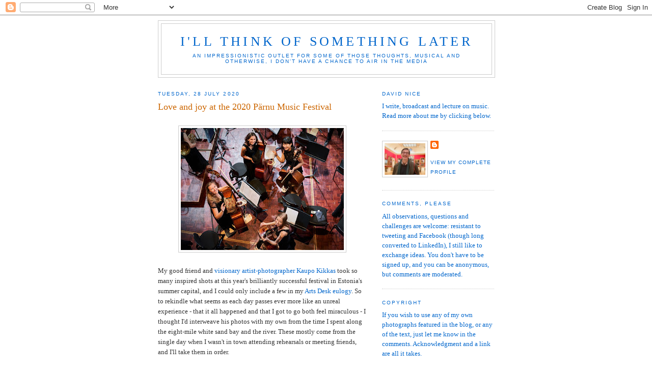

--- FILE ---
content_type: text/html; charset=UTF-8
request_url: https://davidnice.blogspot.com/2020/07/
body_size: 33546
content:
<!DOCTYPE html>
<html dir='ltr'>
<head>
<link href='https://www.blogger.com/static/v1/widgets/2944754296-widget_css_bundle.css' rel='stylesheet' type='text/css'/>
<meta content='text/html; charset=UTF-8' http-equiv='Content-Type'/>
<meta content='blogger' name='generator'/>
<link href='https://davidnice.blogspot.com/favicon.ico' rel='icon' type='image/x-icon'/>
<link href='http://davidnice.blogspot.com/2020/07/' rel='canonical'/>
<link rel="alternate" type="application/atom+xml" title="I&#39;ll think of something later - Atom" href="https://davidnice.blogspot.com/feeds/posts/default" />
<link rel="alternate" type="application/rss+xml" title="I&#39;ll think of something later - RSS" href="https://davidnice.blogspot.com/feeds/posts/default?alt=rss" />
<link rel="service.post" type="application/atom+xml" title="I&#39;ll think of something later - Atom" href="https://www.blogger.com/feeds/1248503935075362425/posts/default" />
<!--Can't find substitution for tag [blog.ieCssRetrofitLinks]-->
<meta content='http://davidnice.blogspot.com/2020/07/' property='og:url'/>
<meta content='I&#39;ll think of something later' property='og:title'/>
<meta content='An impressionistic outlet for some of those thoughts, musical and otherwise, I don&#39;t have a chance to air in the media' property='og:description'/>
<title>I'll think of something later: July 2020</title>
<style id='page-skin-1' type='text/css'><!--
/*
-----------------------------------------------
Blogger Template Style
Name:     Minima
Date:     26 Feb 2004
Updated by: Blogger Team
----------------------------------------------- */
/* Use this with templates/template-twocol.html */
body {
background:#ffffff;
margin:0;
color:#333333;
font:x-small Georgia Serif;
font-size/* */:/**/small;
font-size: /**/small;
text-align: center;
}
a:link {
color:#0066cc;
text-decoration:none;
}
a:visited {
color:#cc6600;
text-decoration:none;
}
a:hover {
color:#cc6600;
text-decoration:underline;
}
a img {
border-width:0;
}
/* Header
-----------------------------------------------
*/
#header-wrapper {
width:660px;
margin:0 auto 10px;
border:1px solid #cccccc;
}
#header-inner {
background-position: center;
margin-left: auto;
margin-right: auto;
}
#header {
margin: 5px;
border: 1px solid #cccccc;
text-align: center;
color:#0066cc;
}
#header h1 {
margin:5px 5px 0;
padding:15px 20px .25em;
line-height:1.2em;
text-transform:uppercase;
letter-spacing:.2em;
font: normal normal 200% Georgia, Serif;
}
#header a {
color:#0066cc;
text-decoration:none;
}
#header a:hover {
color:#0066cc;
}
#header .description {
margin:0 5px 5px;
padding:0 20px 15px;
max-width:700px;
text-transform:uppercase;
letter-spacing:.2em;
line-height: 1.4em;
font: normal normal 78% 'Trebuchet MS', Trebuchet, Arial, Verdana, Sans-serif;
color: #0066cc;
}
#header img {
margin-left: auto;
margin-right: auto;
}
/* Outer-Wrapper
----------------------------------------------- */
#outer-wrapper {
width: 660px;
margin:0 auto;
padding:10px;
text-align:left;
font: normal normal 100% Georgia, Serif;
}
#main-wrapper {
width: 410px;
float: left;
word-wrap: break-word; /* fix for long text breaking sidebar float in IE */
overflow: hidden;     /* fix for long non-text content breaking IE sidebar float */
}
#sidebar-wrapper {
width: 220px;
float: right;
word-wrap: break-word; /* fix for long text breaking sidebar float in IE */
overflow: hidden;      /* fix for long non-text content breaking IE sidebar float */
}
/* Headings
----------------------------------------------- */
h2 {
margin:1.5em 0 .75em;
font:normal normal 78% 'Trebuchet MS',Trebuchet,Arial,Verdana,Sans-serif;
line-height: 1.4em;
text-transform:uppercase;
letter-spacing:.2em;
color:#0066cc;
}
/* Posts
-----------------------------------------------
*/
h2.date-header {
margin:1.5em 0 .5em;
}
.post {
margin:.5em 0 1.5em;
border-bottom:1px dotted #cccccc;
padding-bottom:1.5em;
}
.post h3 {
margin:.25em 0 0;
padding:0 0 4px;
font-size:140%;
font-weight:normal;
line-height:1.4em;
color:#cc6600;
}
.post h3 a, .post h3 a:visited, .post h3 strong {
display:block;
text-decoration:none;
color:#cc6600;
font-weight:normal;
}
.post h3 strong, .post h3 a:hover {
color:#333333;
}
.post-body {
margin:0 0 .75em;
line-height:1.6em;
}
.post-body blockquote {
line-height:1.3em;
}
.post-footer {
margin: .75em 0;
color:#0066cc;
text-transform:uppercase;
letter-spacing:.1em;
font: normal normal 78% 'Trebuchet MS', Trebuchet, Arial, Verdana, Sans-serif;
line-height: 1.4em;
}
.comment-link {
margin-left:.6em;
}
.post img, table.tr-caption-container {
padding:4px;
border:1px solid #cccccc;
}
.tr-caption-container img {
border: none;
padding: 0;
}
.post blockquote {
margin:1em 20px;
}
.post blockquote p {
margin:.75em 0;
}
/* Comments
----------------------------------------------- */
#comments h4 {
margin:1em 0;
font-weight: bold;
line-height: 1.4em;
text-transform:uppercase;
letter-spacing:.2em;
color: #0066cc;
}
#comments-block {
margin:1em 0 1.5em;
line-height:1.6em;
}
#comments-block .comment-author {
margin:.5em 0;
}
#comments-block .comment-body {
margin:.25em 0 0;
}
#comments-block .comment-footer {
margin:-.25em 0 2em;
line-height: 1.4em;
text-transform:uppercase;
letter-spacing:.1em;
}
#comments-block .comment-body p {
margin:0 0 .75em;
}
.deleted-comment {
font-style:italic;
color:gray;
}
#blog-pager-newer-link {
float: left;
}
#blog-pager-older-link {
float: right;
}
#blog-pager {
text-align: center;
}
.feed-links {
clear: both;
line-height: 2.5em;
}
/* Sidebar Content
----------------------------------------------- */
.sidebar {
color: #0066cc;
line-height: 1.5em;
}
.sidebar ul {
list-style:none;
margin:0 0 0;
padding:0 0 0;
}
.sidebar li {
margin:0;
padding-top:0;
padding-right:0;
padding-bottom:.25em;
padding-left:15px;
text-indent:-15px;
line-height:1.5em;
}
.sidebar .widget, .main .widget {
border-bottom:1px dotted #cccccc;
margin:0 0 1.5em;
padding:0 0 1.5em;
}
.main .Blog {
border-bottom-width: 0;
}
/* Profile
----------------------------------------------- */
.profile-img {
float: left;
margin-top: 0;
margin-right: 5px;
margin-bottom: 5px;
margin-left: 0;
padding: 4px;
border: 1px solid #cccccc;
}
.profile-data {
margin:0;
text-transform:uppercase;
letter-spacing:.1em;
font: normal normal 78% 'Trebuchet MS', Trebuchet, Arial, Verdana, Sans-serif;
color: #0066cc;
font-weight: bold;
line-height: 1.6em;
}
.profile-datablock {
margin:.5em 0 .5em;
}
.profile-textblock {
margin: 0.5em 0;
line-height: 1.6em;
}
.profile-link {
font: normal normal 78% 'Trebuchet MS', Trebuchet, Arial, Verdana, Sans-serif;
text-transform: uppercase;
letter-spacing: .1em;
}
/* Footer
----------------------------------------------- */
#footer {
width:660px;
clear:both;
margin:0 auto;
padding-top:15px;
line-height: 1.6em;
text-transform:uppercase;
letter-spacing:.1em;
text-align: center;
}

--></style>
<link href='https://www.blogger.com/dyn-css/authorization.css?targetBlogID=1248503935075362425&amp;zx=0e8124a1-2979-4525-a9d2-28a59e47b719' media='none' onload='if(media!=&#39;all&#39;)media=&#39;all&#39;' rel='stylesheet'/><noscript><link href='https://www.blogger.com/dyn-css/authorization.css?targetBlogID=1248503935075362425&amp;zx=0e8124a1-2979-4525-a9d2-28a59e47b719' rel='stylesheet'/></noscript>
<meta name='google-adsense-platform-account' content='ca-host-pub-1556223355139109'/>
<meta name='google-adsense-platform-domain' content='blogspot.com'/>

</head>
<body>
<div class='navbar section' id='navbar'><div class='widget Navbar' data-version='1' id='Navbar1'><script type="text/javascript">
    function setAttributeOnload(object, attribute, val) {
      if(window.addEventListener) {
        window.addEventListener('load',
          function(){ object[attribute] = val; }, false);
      } else {
        window.attachEvent('onload', function(){ object[attribute] = val; });
      }
    }
  </script>
<div id="navbar-iframe-container"></div>
<script type="text/javascript" src="https://apis.google.com/js/platform.js"></script>
<script type="text/javascript">
      gapi.load("gapi.iframes:gapi.iframes.style.bubble", function() {
        if (gapi.iframes && gapi.iframes.getContext) {
          gapi.iframes.getContext().openChild({
              url: 'https://www.blogger.com/navbar/1248503935075362425?origin\x3dhttps://davidnice.blogspot.com',
              where: document.getElementById("navbar-iframe-container"),
              id: "navbar-iframe"
          });
        }
      });
    </script><script type="text/javascript">
(function() {
var script = document.createElement('script');
script.type = 'text/javascript';
script.src = '//pagead2.googlesyndication.com/pagead/js/google_top_exp.js';
var head = document.getElementsByTagName('head')[0];
if (head) {
head.appendChild(script);
}})();
</script>
</div></div>
<div id='outer-wrapper'><div id='wrap2'>
<!-- skip links for text browsers -->
<span id='skiplinks' style='display:none;'>
<a href='#main'>skip to main </a> |
      <a href='#sidebar'>skip to sidebar</a>
</span>
<div id='header-wrapper'>
<div class='header section' id='header'><div class='widget Header' data-version='1' id='Header1'>
<div id='header-inner'>
<div class='titlewrapper'>
<h1 class='title'>
<a href='https://davidnice.blogspot.com/'>
I'll think of something later
</a>
</h1>
</div>
<div class='descriptionwrapper'>
<p class='description'><span>An impressionistic outlet for some of those thoughts, musical and otherwise, I don't have a chance to air in the media</span></p>
</div>
</div>
</div></div>
</div>
<div id='content-wrapper'>
<div id='crosscol-wrapper' style='text-align:center'>
<div class='crosscol no-items section' id='crosscol'></div>
</div>
<div id='main-wrapper'>
<div class='main section' id='main'><div class='widget Blog' data-version='1' id='Blog1'>
<div class='blog-posts hfeed'>

          <div class="date-outer">
        
<h2 class='date-header'><span>Tuesday, 28 July 2020</span></h2>

          <div class="date-posts">
        
<div class='post-outer'>
<div class='post hentry uncustomized-post-template' itemprop='blogPost' itemscope='itemscope' itemtype='http://schema.org/BlogPosting'>
<meta content='https://blogger.googleusercontent.com/img/b/R29vZ2xl/AVvXsEiV3odNeDP4gxQLIw47f8yXW1TMgB_zqLM7-plJ38ucZvj1f7S12qoJlTuScnL6PiKprsIqwom-Vq12xcI68wNMWPK4wxPr9I3vbE9aY71mjF3CC2NEvXTvo72SnyhBd9h2zph7I7FpcGwt/s320/YApZf8xg.jpeg' itemprop='image_url'/>
<meta content='1248503935075362425' itemprop='blogId'/>
<meta content='3164998128899539994' itemprop='postId'/>
<a name='3164998128899539994'></a>
<h3 class='post-title entry-title' itemprop='name'>
<a href='https://davidnice.blogspot.com/2020/07/love-and-joy-at-2020-parnu-music.html'>Love and joy at the 2020 Pärnu Music Festival</a>
</h3>
<div class='post-header'>
<div class='post-header-line-1'></div>
</div>
<div class='post-body entry-content' id='post-body-3164998128899539994' itemprop='description articleBody'>
<br />
<div class="separator" style="clear: both; text-align: center;">
<a href="https://blogger.googleusercontent.com/img/b/R29vZ2xl/AVvXsEiV3odNeDP4gxQLIw47f8yXW1TMgB_zqLM7-plJ38ucZvj1f7S12qoJlTuScnL6PiKprsIqwom-Vq12xcI68wNMWPK4wxPr9I3vbE9aY71mjF3CC2NEvXTvo72SnyhBd9h2zph7I7FpcGwt/s1000/YApZf8xg.jpeg" style="margin-left: 1em; margin-right: 1em;"><img border="0" data-original-height="750" data-original-width="1000" src="https://blogger.googleusercontent.com/img/b/R29vZ2xl/AVvXsEiV3odNeDP4gxQLIw47f8yXW1TMgB_zqLM7-plJ38ucZvj1f7S12qoJlTuScnL6PiKprsIqwom-Vq12xcI68wNMWPK4wxPr9I3vbE9aY71mjF3CC2NEvXTvo72SnyhBd9h2zph7I7FpcGwt/s320/YApZf8xg.jpeg" width="320" /></a></div>
<div>
</div>
<div>
<br /></div>
<div>
My good friend and <a href="http://davidnice.blogspot.com/2018/06/talks-with-two-great-artists.html" target="_blank">visionary artist-photographer Kaupo Kikkas</a> took so many inspired shots at this year's brilliantly successful festival in Estonia's summer capital, and I could only include a few in my <a href="https://www.theartsdesk.com/classical-music/theartsdesk-p%C3%A4rnu-music-festival-2020-%E2%80%93-great-live-orchestra-ecstatic-audience" target="_blank">Arts Desk eulogy</a>. So to rekindle what seems as each day passes ever more like an unreal experience - that it all happened and that I got to go both feel miraculous - I thought I'd interweave his photos with my own from the time I spent along the eight-mile white sand bay and the river. These mostly come from the single day when I wasn't in town attending rehearsals or meeting friends, and I'll take them in order. </div>
<div>
<br /></div>
<div>
A heatwave was holding up for the first couple of days, and the main beach was packed - Estonians could do this, as within their country they've kept healthy and observed the lockdown as well as the border closings as prophylactics, rather than to stop the disease spreading further.</div>
<div>
<br /></div>
<div class="separator" style="clear: both; text-align: center;">
<a href="https://blogger.googleusercontent.com/img/b/R29vZ2xl/AVvXsEhYE4UDs8suYV8hR_kWRXVhnrz9uuuYzSAeSYCaEujfQuhNrYjdRVrMsApIg_E3EIuanq-BNhrV535Ddgm2bxkGM_Y3IuenWU9grtQm29rmgTZi1_909ZAUzW0MOiPdbYtjKbAakGfwv794/s800/P1270692.JPG" style="margin-left: 1em; margin-right: 1em;"><img border="0" data-original-height="600" data-original-width="800" src="https://blogger.googleusercontent.com/img/b/R29vZ2xl/AVvXsEhYE4UDs8suYV8hR_kWRXVhnrz9uuuYzSAeSYCaEujfQuhNrYjdRVrMsApIg_E3EIuanq-BNhrV535Ddgm2bxkGM_Y3IuenWU9grtQm29rmgTZi1_909ZAUzW0MOiPdbYtjKbAakGfwv794/s320/P1270692.JPG" width="320" /></a></div>
<div>
<br /></div>
<div>
As a self-distancing foreigner, but by inclination anyway, I headed east to where the dunes begin to take over.</div>
<div>
<br /></div>
<div class="separator" style="clear: both; text-align: center;">
<a href="https://blogger.googleusercontent.com/img/b/R29vZ2xl/AVvXsEii-JxVXoKj9BxisqxVfYgFHW6HhX_Ndc5yEd4hGrL6dMUPGvwt71TRkGR0w4jxfM61Et5rGtVG91D7xSv6e5JQGNtv7h8nvQVfaH54nGwDBgpK94ppMviVFyOC4SYKG55G1DzLq-gD2lzd/s800/P1270699.JPG" style="margin-left: 1em; margin-right: 1em;"><img border="0" data-original-height="600" data-original-width="800" src="https://blogger.googleusercontent.com/img/b/R29vZ2xl/AVvXsEii-JxVXoKj9BxisqxVfYgFHW6HhX_Ndc5yEd4hGrL6dMUPGvwt71TRkGR0w4jxfM61Et5rGtVG91D7xSv6e5JQGNtv7h8nvQVfaH54nGwDBgpK94ppMviVFyOC4SYKG55G1DzLq-gD2lzd/s320/P1270699.JPG" width="320" /></a></div>
<div>
<br /></div>
<div>
Now we'll do a three-by-three format. Over to the musicians: up top, the double-bass quartet, from left clockwise Regina Udod, Juliane Bruckmann, Angie Liang, Siret Lust. That in fact is the perfect disposition in terms of how the Estonian Festival Orchestra was originally conceived: two players from a top western orchestra (Bruckmann from Paavo's Deutsche Kammerphilharmonie Bremen, Liang a regular in the La Scala Orchestra, and based in Milan), two Estonians (though Siret now has, or had until the shutdown, quite a career playing in several London orchestras). </div>
<div>
<br /></div>
<div>
Paavo Järvi should now light the way. I was so impressed, when I watched the film of the new T<span class="st">õnu Kõrvits</span> work, <i>To the Moonlight</i>, by his clairvoyance which clearly guided this impressionistic dream-world. Kaupo has captured that here.</div>
<div>
<br /></div>
<div class="separator" style="clear: both; text-align: center;">
<a href="https://blogger.googleusercontent.com/img/b/R29vZ2xl/AVvXsEj116Cr7SMmevYIyAqtB1H8zi5X1Qfag-EEaJqc5wucEUSOmnG1Il7jBK-EwBPkgOU7YQTOqyRHRt4110leufttQNi731U4Umt2_zZu-GBMuDBya-PBfQW1n3SRMoF_aw4kPleluy8QfpIa/s1000/jkjKMBxg.jpeg" style="margin-left: 1em; margin-right: 1em;"><img border="0" data-original-height="750" data-original-width="1000" src="https://blogger.googleusercontent.com/img/b/R29vZ2xl/AVvXsEj116Cr7SMmevYIyAqtB1H8zi5X1Qfag-EEaJqc5wucEUSOmnG1Il7jBK-EwBPkgOU7YQTOqyRHRt4110leufttQNi731U4Umt2_zZu-GBMuDBya-PBfQW1n3SRMoF_aw4kPleluy8QfpIa/s320/jkjKMBxg.jpeg" width="320" /></a></div>
<div>
<br /></div>
<div>
The undisputed star of the four concerts I heard was young Theodor Sink, and the work he played - Lepo Sumera's Cello Concerto really is a neglected masterpiece (see the Arts Desk review for more on that).</div>
<div>
<br /></div>
<div class="separator" style="clear: both; text-align: center;">
<a href="https://blogger.googleusercontent.com/img/b/R29vZ2xl/AVvXsEhK5WpApRGjZ2w3ZjtNPQpiO9X83pnSaemaJSxBhPNMaV2ZK8RACtQyrDBdd1zdt7UwT9I7Ed9h7_pjhgHb0VhkX9fgR-syTeIbrueM0Pfi6rYaYF5Poqj8t03hv4c19-SJPgovd_UvPNwW/s800/zGCm4nZw.jpeg" style="margin-left: 1em; margin-right: 1em;"><img border="0" data-original-height="800" data-original-width="533" height="320" src="https://blogger.googleusercontent.com/img/b/R29vZ2xl/AVvXsEhK5WpApRGjZ2w3ZjtNPQpiO9X83pnSaemaJSxBhPNMaV2ZK8RACtQyrDBdd1zdt7UwT9I7Ed9h7_pjhgHb0VhkX9fgR-syTeIbrueM0Pfi6rYaYF5Poqj8t03hv4c19-SJPgovd_UvPNwW/s320/zGCm4nZw.jpeg" /></a></div>
<div>
<br /></div>
<div>
First night standing ovation. Should have really happened for the Sumera, but had to wait until the encores.</div>
<div>
<br /></div>
<div class="separator" style="clear: both; text-align: center;">
<a href="https://blogger.googleusercontent.com/img/b/R29vZ2xl/AVvXsEir0c0kwrFUzvySc2Vr2H7ZmNs0gzuewaUa5gFSEOkzEd7z4DtmEhf_WMfGxT1qFLehsw66QLGVnJBbtytYinul_JgZK0IVKWIG3vYFXzf-H3EGSdV_XNpruFz5CPEp23TMSvF8McRwdSAv/s1000/RuXX1YOw.jpeg" style="margin-left: 1em; margin-right: 1em;"><img border="0" data-original-height="666" data-original-width="1000" src="https://blogger.googleusercontent.com/img/b/R29vZ2xl/AVvXsEir0c0kwrFUzvySc2Vr2H7ZmNs0gzuewaUa5gFSEOkzEd7z4DtmEhf_WMfGxT1qFLehsw66QLGVnJBbtytYinul_JgZK0IVKWIG3vYFXzf-H3EGSdV_XNpruFz5CPEp23TMSvF8McRwdSAv/s320/RuXX1YOw.jpeg" width="320" /></a></div>
<div>
<i></i></div>
<div>
<i><br /></i></div>
<div>
<i>Beach 2 </i>That baking morning, I wanted to swim, but first to do a circuit of the boardwalk around the eastern nature reserve (the western one is more secluded). Some of the cows who help to 'manage' the landscape were sheltering under a willow tree</div>
<div>
<br /></div>
<div class="separator" style="clear: both; text-align: center;">
<a href="https://blogger.googleusercontent.com/img/b/R29vZ2xl/AVvXsEhDrfebyFSo1bgXvPZQPAH5VdYwLhjdfpz9iS7hQpUiq-XbAJ7pR5x7dXc8doO1mM0CQQTMBFhUB2t4WffT0w4ZnGoc_6fNC3ibg4Ky-GTREuhpe6iqzqL7rqiC6ex7jLuMM7PkO1UutBqh/s800/P1270700.JPG" style="margin-left: 1em; margin-right: 1em;"><img border="0" data-original-height="600" data-original-width="800" src="https://blogger.googleusercontent.com/img/b/R29vZ2xl/AVvXsEhDrfebyFSo1bgXvPZQPAH5VdYwLhjdfpz9iS7hQpUiq-XbAJ7pR5x7dXc8doO1mM0CQQTMBFhUB2t4WffT0w4ZnGoc_6fNC3ibg4Ky-GTREuhpe6iqzqL7rqiC6ex7jLuMM7PkO1UutBqh/s320/P1270700.JPG" width="320" /></a></div>
<div>
<br /></div>
<div>
while one was grazing the other side of the boardwalk.</div>
<div>
<br /></div>
<div class="separator" style="clear: both; text-align: center;">
<a href="https://blogger.googleusercontent.com/img/b/R29vZ2xl/AVvXsEgOpqizsoI_vGPsf58SRBt4YfCL2Xj051jTLQ05BeNekazyjnIG73vZyXUIO5q_I9LRGkD_ZHnK5nbIt-0aNHXuH9lf72ohYc-cUivaUzJifLu-mKt6RgppK8PLucAtoHrwktUPiEsS2jZ4/s800/P1270702.JPG" style="margin-left: 1em; margin-right: 1em;"><img border="0" data-original-height="600" data-original-width="800" src="https://blogger.googleusercontent.com/img/b/R29vZ2xl/AVvXsEgOpqizsoI_vGPsf58SRBt4YfCL2Xj051jTLQ05BeNekazyjnIG73vZyXUIO5q_I9LRGkD_ZHnK5nbIt-0aNHXuH9lf72ohYc-cUivaUzJifLu-mKt6RgppK8PLucAtoHrwktUPiEsS2jZ4/s320/P1270702.JPG" width="320" /></a></div>
<div>
<br /></div>
<div>
The water's surface was covered with damselflies and dragonflies, but in flight they don't catch, so here's a broader perspective.</div>
<div class="separator" style="clear: both; text-align: center;">
<br /></div>
<div class="separator" style="clear: both; text-align: center;">
<a href="https://blogger.googleusercontent.com/img/b/R29vZ2xl/AVvXsEicCqi6pKW5Xxpa8pj24SYL-vv50VxYIgRa7tq81tnGm4FjRdCcUdL_3cB23qLqsNEfvL_47sHP7FPobdBnmZRkDjRSsU70gxlz7gf9ActBYxlB4thXL_UFkfSebMp-S03J2trgosCDDhDY/s800/P1270709.JPG" style="margin-left: 1em; margin-right: 1em;"><img border="0" data-original-height="800" data-original-width="600" height="320" src="https://blogger.googleusercontent.com/img/b/R29vZ2xl/AVvXsEicCqi6pKW5Xxpa8pj24SYL-vv50VxYIgRa7tq81tnGm4FjRdCcUdL_3cB23qLqsNEfvL_47sHP7FPobdBnmZRkDjRSsU70gxlz7gf9ActBYxlB4thXL_UFkfSebMp-S03J2trgosCDDhDY/s320/P1270709.JPG" /></a></div>
<div>
<br /></div>
<div>
<i>KK 2 </i>From the chamber gala: a close up of two out of five in&nbsp;<span class="st">Hasenöhrl</span>'s much-snippeting arrangement/deconstruction of Strauss's <i>Till Eulenspiegel</i> <i>[Einmal Anders]</i>, both peerless in their solos: Emma Yoon and Alec Frank-Gemmill;</div>
<div>
<br /></div>
<div class="separator" style="clear: both; text-align: center;">
<a href="https://blogger.googleusercontent.com/img/b/R29vZ2xl/AVvXsEgKcPpEzON1GwGj69dr-5C8sB6HuR7qe-Lq178g0sJo8friJYluozKW_PZpskih_45D6V-0mAo_AhI1-PP8fGsc8CEtd1YsSCYfe1JYUC3Sqv3rFakXpRAvNKbu1lq6eSBgThvf0DnV8Fj6/s800/4VS1P7ng.jpeg" style="margin-left: 1em; margin-right: 1em;"><img border="0" data-original-height="533" data-original-width="800" src="https://blogger.googleusercontent.com/img/b/R29vZ2xl/AVvXsEgKcPpEzON1GwGj69dr-5C8sB6HuR7qe-Lq178g0sJo8friJYluozKW_PZpskih_45D6V-0mAo_AhI1-PP8fGsc8CEtd1YsSCYfe1JYUC3Sqv3rFakXpRAvNKbu1lq6eSBgThvf0DnV8Fj6/s320/4VS1P7ng.jpeg" width="320" /></a></div>
<div>
<br /></div>
<div>
and the full ensemble, also featuring Juliane Bruckmann, Rie Koyama and Signe S<span class="st">õ</span>mer, a real match for her fellow clarinettist in terms of personality.</div>
<div>
<br /></div>
<div class="separator" style="clear: both; text-align: center;">
<a href="https://blogger.googleusercontent.com/img/b/R29vZ2xl/AVvXsEibfnEvL34z_gdp9g2ZaopCXRH6ApEZtmkn0d4Z6oDGZzoKRd3DFmx4PUbQi80QcFfJlAkZZ7NUSgciRSCkjqL6g0GOxjgOKZNeVO8FMY3s_hEFZq-vziaGb-v_jc614E18YtlvPWvSyroh/s800/05yXG5ww.jpeg" style="margin-left: 1em; margin-right: 1em;"><img border="0" data-original-height="533" data-original-width="800" src="https://blogger.googleusercontent.com/img/b/R29vZ2xl/AVvXsEibfnEvL34z_gdp9g2ZaopCXRH6ApEZtmkn0d4Z6oDGZzoKRd3DFmx4PUbQi80QcFfJlAkZZ7NUSgciRSCkjqL6g0GOxjgOKZNeVO8FMY3s_hEFZq-vziaGb-v_jc614E18YtlvPWvSyroh/s320/05yXG5ww.jpeg" width="320" /></a></div>
<div>
<br /></div>
<div>
Next came Maarika Järvi, taking over the violin line on flute, Giorgios Katsouris and Teet Järvi in Schubert's String Trio in B flat major:</div>
<div>
<br /></div>
<div class="separator" style="clear: both; text-align: center;">
<a href="https://blogger.googleusercontent.com/img/b/R29vZ2xl/AVvXsEjPGfVdkirB3wbPYOlzZi-NPWIDsvO7LXgdKm0XUqj5NW3VlHlPeXRD4gJ7umCkoqaXjTfkZmlHk8JMxV8I-5DAymKnSVvHpr7iKPWHqlfq4GW69zFHB1yyu9UIKT5ouHuKqYThwVJLv0-4/s800/YOkzgX1g.jpeg" style="margin-left: 1em; margin-right: 1em;"><img border="0" data-original-height="533" data-original-width="800" src="https://blogger.googleusercontent.com/img/b/R29vZ2xl/AVvXsEjPGfVdkirB3wbPYOlzZi-NPWIDsvO7LXgdKm0XUqj5NW3VlHlPeXRD4gJ7umCkoqaXjTfkZmlHk8JMxV8I-5DAymKnSVvHpr7iKPWHqlfq4GW69zFHB1yyu9UIKT5ouHuKqYThwVJLv0-4/s320/YOkzgX1g.jpeg" width="320" /></a></div>
<div>
<br /></div>
<div>
<i>Beach 3 </i>My bathing spot, as far as you can get heading towards Latvia before the reeds take over.</div>
<div>
<br /></div>
<div class="separator" style="clear: both; text-align: center;">
<a href="https://blogger.googleusercontent.com/img/b/R29vZ2xl/AVvXsEgi0gvjvDs1gEXNBobuoD0tyxvLpEz8SPzX2w5ohsXKu4osRixo2JLP9gWSU9YcZc7hmsp2gUuVf0isUAN0x6KwKKaX-szPbtWA_RGcxYp3WeKMosZ3JjL0vD-xW4w0iq5npM2ZatU1qwlj/s800/P1270716.JPG" imageanchor="1" style="margin-left: 1em; margin-right: 1em;"><img border="0" data-original-height="600" data-original-width="800" src="https://blogger.googleusercontent.com/img/b/R29vZ2xl/AVvXsEgi0gvjvDs1gEXNBobuoD0tyxvLpEz8SPzX2w5ohsXKu4osRixo2JLP9gWSU9YcZc7hmsp2gUuVf0isUAN0x6KwKKaX-szPbtWA_RGcxYp3WeKMosZ3JjL0vD-xW4w0iq5npM2ZatU1qwlj/s320/P1270716.JPG" width="320" /></a></div>
<div>
<br /></div>
<div>
The only snag is that while the waters of the bay are perfect for kids, you have to wade a long way out before you can swim, and even then the sandbanks rise in places. I actually walked back for most of the way in the shallow waters parallel to the beach, observing the cumulus clouds massing inland - a storm would not hit us until the next morning - </div>
<div>
<br /></div>
<div class="separator" style="clear: both; text-align: center;">
<a href="https://blogger.googleusercontent.com/img/b/R29vZ2xl/AVvXsEgEj2snxOo-pzUXpKP8wcmVaILzz1nVuEI_HpiAh1PkNTZRhyphenhyphen1qBgin8ssUzn7q5PQNB8s0jFMFQuo1laehUZodVWh2wE8LR7xxwe1G3UKSGfUQ7ujTI-tK4n-rBKmxUb3q3GbyzlnAv-V7/s800/P1270720.JPG" imageanchor="1" style="margin-left: 1em; margin-right: 1em;"><img border="0" data-original-height="598" data-original-width="800" src="https://blogger.googleusercontent.com/img/b/R29vZ2xl/AVvXsEgEj2snxOo-pzUXpKP8wcmVaILzz1nVuEI_HpiAh1PkNTZRhyphenhyphen1qBgin8ssUzn7q5PQNB8s0jFMFQuo1laehUZodVWh2wE8LR7xxwe1G3UKSGfUQ7ujTI-tK4n-rBKmxUb3q3GbyzlnAv-V7/s320/P1270720.JPG" width="320" /></a></div>
<div>
<br /></div>
<div>
and looking fondly back over the expanse where nature truly takes over.</div>
<div>
<br /></div>
<div class="separator" style="clear: both; text-align: center;">
<a href="https://blogger.googleusercontent.com/img/b/R29vZ2xl/AVvXsEirEUwyfcEby8E96xT_iC4iZ-XJmEGWwELN_5lHZpP-NvP99rgVCycMYNVZl9BmaCLpyl8gujmCGrO8aajRg-Rj6dyXoSgKprFCoCAWUnMxGrg4uw_Yacxpkan5e4_vz_IVc4yvyZG7H7rN/s800/P1270721.JPG" imageanchor="1" style="margin-left: 1em; margin-right: 1em;"><img border="0" data-original-height="600" data-original-width="800" src="https://blogger.googleusercontent.com/img/b/R29vZ2xl/AVvXsEirEUwyfcEby8E96xT_iC4iZ-XJmEGWwELN_5lHZpP-NvP99rgVCycMYNVZl9BmaCLpyl8gujmCGrO8aajRg-Rj6dyXoSgKprFCoCAWUnMxGrg4uw_Yacxpkan5e4_vz_IVc4yvyZG7H7rN/s320/P1270721.JPG" width="320" /></a></div>
<div>
<br /></div>
<div>
<i>KK 3 </i>More from the chamber gala: the super-elegant and friendly Triin Ruubel and Matt Hunt reprise their brilliant interpretation of Bartók's <i>Contrasts</i>, previously shared with my now very good friend Sophia Rahman - she had arranged a performance of Messiaen's <i>Quartet for the End of Time</i> with Matt, which the festival couldn't accommodate, so they did it up at the beautiful Arvo Pärt Centre on the Lohusalu Peninsula - but now with the star of the next day Olli Mustonen.</div>
<div>
<br /></div>
<div class="separator" style="clear: both; text-align: center;">
<a href="https://blogger.googleusercontent.com/img/b/R29vZ2xl/AVvXsEiG-v8ewEr9bKKy_K-Mh8tWHB_QKZPSJJXosaQKcS7cSJpHWmZlosgCB5CH2dgYtMm-d6EELZHvaolHEigFxW6uyw29P585-yt3XUO_93TC_foiRb8_ige8OsUO0Y0QQn_NHFFoqvpNLp0h/s1000/p-6y8yyQ.jpeg" imageanchor="1" style="margin-left: 1em; margin-right: 1em;"><img border="0" data-original-height="666" data-original-width="1000" src="https://blogger.googleusercontent.com/img/b/R29vZ2xl/AVvXsEiG-v8ewEr9bKKy_K-Mh8tWHB_QKZPSJJXosaQKcS7cSJpHWmZlosgCB5CH2dgYtMm-d6EELZHvaolHEigFxW6uyw29P585-yt3XUO_93TC_foiRb8_ige8OsUO0Y0QQn_NHFFoqvpNLp0h/s320/p-6y8yyQ.jpeg" width="320" /></a></div>
<div>
<br /></div>
<div>
Top that? Well, nothing could, but the Mendelssohn Octet matched it. What came to mind as Florian Donderer led a performance of supernatural airborne grace was my friend Anthony Gardner's first novel, <i>The Rivers of Heaven</i>, describing in visionary terms the life of a child in a parallel world before it's born. Mendelssohn was very young when he wrote this, but the music still somes to come from somewhere else.</div>
<div>
<br /></div>
<div class="separator" style="clear: both; text-align: center;">
<a href="https://blogger.googleusercontent.com/img/b/R29vZ2xl/AVvXsEintCQXXyzOAGp6VVGMF3ZLSJe3-0YPd4VUpr9cirVJ6oebqpUpE6P5iruWMZVHYK_3426oUSbntx8rwxLnQw5baTB3_DiL44RHWRdM7P0j51_IwN_TctJEKiynNxGsAww0Z_jhnoS0uDSV/s1000/y92PsaRw.jpeg" imageanchor="1" style="margin-left: 1em; margin-right: 1em;"><img border="0" data-original-height="666" data-original-width="1000" src="https://blogger.googleusercontent.com/img/b/R29vZ2xl/AVvXsEintCQXXyzOAGp6VVGMF3ZLSJe3-0YPd4VUpr9cirVJ6oebqpUpE6P5iruWMZVHYK_3426oUSbntx8rwxLnQw5baTB3_DiL44RHWRdM7P0j51_IwN_TctJEKiynNxGsAww0Z_jhnoS0uDSV/s320/y92PsaRw.jpeg" width="320" /></a></div>
<div>
<br /></div>
<div>
Especially striking here were the contributions of Eva Bindere and young Hans Christian Aavik, clearly the latest Estonian prodigy. Here they are playing in the EFO with Florian.</div>
<div>
<br /></div>
<div class="separator" style="clear: both; text-align: center;">
<a href="https://blogger.googleusercontent.com/img/b/R29vZ2xl/AVvXsEiqeb6lccMCaLtWsn4E76bfIGdXxkg-Wz6nVFXUkTO0r5cQchZ1RsMh0IWrvLIPMRFspLIzQ1m4NFBNUNqVjqrJoIDfjqV8IUsz4-W8yescUAQh3GEovUBCEfjn3grxg_NkZNXLjqEi7mwi/s800/G4UbClLA.jpeg" imageanchor="1" style="margin-left: 1em; margin-right: 1em;"><img border="0" data-original-height="533" data-original-width="800" src="https://blogger.googleusercontent.com/img/b/R29vZ2xl/AVvXsEiqeb6lccMCaLtWsn4E76bfIGdXxkg-Wz6nVFXUkTO0r5cQchZ1RsMh0IWrvLIPMRFspLIzQ1m4NFBNUNqVjqrJoIDfjqV8IUsz4-W8yescUAQh3GEovUBCEfjn3grxg_NkZNXLjqEi7mwi/s320/G4UbClLA.jpeg" width="320" /></a></div>
<div>
<br /></div>
<div>
The other players are also outstanding: Mari Poll, Xandi van Dijk, Karin Sarv, Thomas Ruge and the very busy Sink.</div>
<div>
<br /></div>
<div>
<i>Beach/river 3 </i>Long evening concerts and revelry thereafter usually rule sunsets out. But this time I caught one late afternoon (ie 6.30-7.30) stroll out to the stone jetty at the west end of the beach and one sunset, simply because the adored Passion Cafe is too hugger-mugger inside for a Brit to risk spreading possible infection, and it soon got too cold to sit out (I did see the lovely host Maarika at the final concert, and amused her by hailing her in hybrid terms as 'Madame La Passione'. Adorable lady). Thus flotsam on the edge of the west-end nature reserve.</div>
<div>
<br /></div>
<div class="separator" style="clear: both; text-align: center;">
<a href="https://blogger.googleusercontent.com/img/b/R29vZ2xl/AVvXsEi9b86ABblqik3Yv8UQ0AnI8Na9pIPNNXLzNfyb0SPKC3B_-LAChqkp8-CQNDWns-qO7aJBNrNYTBbAcyv2WErTRuXhQj55pO9oURRpiA-JwyzTcDwqacKF64mdeY7eqK85hxLCcSPmdbIm/s800/P1270681.JPG" imageanchor="1" style="margin-left: 1em; margin-right: 1em;"><img border="0" data-original-height="600" data-original-width="800" src="https://blogger.googleusercontent.com/img/b/R29vZ2xl/AVvXsEi9b86ABblqik3Yv8UQ0AnI8Na9pIPNNXLzNfyb0SPKC3B_-LAChqkp8-CQNDWns-qO7aJBNrNYTBbAcyv2WErTRuXhQj55pO9oURRpiA-JwyzTcDwqacKF64mdeY7eqK85hxLCcSPmdbIm/s320/P1270681.JPG" width="320" /></a></div>
<div>
<br /></div>
<div>
and where, beneath the board walk, the sand meets the reeds</div>
<div>
<br /></div>
<div class="separator" style="clear: both; text-align: center;">
<a href="https://blogger.googleusercontent.com/img/b/R29vZ2xl/AVvXsEgO3MiZ3czmRQN9W4diPjz8rFIsrTg93eJ8f2ZeHVAAipTGYfTQ29vz1gKyz1DRUWAWDeQWEvge9T9ddSibp_6Rx-4Xb-_Klu7sILr7-ZSlh5vuvBbJ2Fvl8bXIwN6ZcWZqACqp9_sTBOBP/s800/P1270669.JPG" imageanchor="1" style="margin-left: 1em; margin-right: 1em;"><img border="0" data-original-height="600" data-original-width="800" src="https://blogger.googleusercontent.com/img/b/R29vZ2xl/AVvXsEgO3MiZ3czmRQN9W4diPjz8rFIsrTg93eJ8f2ZeHVAAipTGYfTQ29vz1gKyz1DRUWAWDeQWEvge9T9ddSibp_6Rx-4Xb-_Klu7sILr7-ZSlh5vuvBbJ2Fvl8bXIwN6ZcWZqACqp9_sTBOBP/s320/P1270669.JPG" width="320" /></a></div>
<div>
<br /></div>
<div>
with the view across the river to the wood factory and a bank of gulls.</div>
<div>
<br /></div>
<div>
</div>
<div class="separator" style="clear: both; text-align: center;">
<a href="https://blogger.googleusercontent.com/img/b/R29vZ2xl/AVvXsEhhiRAbwG4K8pMOt6pnOBeF4fvyi7TG8QAPdhKbPMjEyP8IVuh1iDdTNiskFOppdMc2ATkFRlQ5cK7LHl6OqyBYDhlz5jyHLXWDgoj1Ulnnt2-N-fl0SVVLtkPxQJPl2lzEm0yJTmELMxuy/s800/P1270676.JPG" imageanchor="1" style="margin-left: 1em; margin-right: 1em;"><img border="0" data-original-height="600" data-original-width="800" src="https://blogger.googleusercontent.com/img/b/R29vZ2xl/AVvXsEhhiRAbwG4K8pMOt6pnOBeF4fvyi7TG8QAPdhKbPMjEyP8IVuh1iDdTNiskFOppdMc2ATkFRlQ5cK7LHl6OqyBYDhlz5jyHLXWDgoj1Ulnnt2-N-fl0SVVLtkPxQJPl2lzEm0yJTmELMxuy/s320/P1270676.JPG" width="320" /></a></div>
<div>
<br /></div>
<div>
<i>KK 4 </i>The final concert of the Järvi Academy Youth Symphony Orchestra featuring 12 conducting participants of the Academy Course reached the usual high standards in playing, alongside tellingly varied results from the conductors. Inevitable highlight was Berlin Philharmonic principal horn-player Stefan Dohr in Mozart's Third Horn Concerto (pictured here with young conductor Jaan Ots).</div>
<div>
<br /></div>
<div class="separator" style="clear: both; text-align: center;">
<a href="https://blogger.googleusercontent.com/img/b/R29vZ2xl/AVvXsEiKmTOTE6HD8jftZA92xsG16OGUyKPHK6LoN-Borjig6Yi-KOBrIxki-iBvCY2c0tB-ta1ZRFVk5B555_N7_x8M7xHgcJCM0dwy_TDe15Y8BQcfKL9wCo_FsET7nOKiDwlm6ziUb_Vk9-T0/s1000/LBTHjvFw.jpeg" imageanchor="1" style="margin-left: 1em; margin-right: 1em;"><img border="0" data-original-height="666" data-original-width="1000" src="https://blogger.googleusercontent.com/img/b/R29vZ2xl/AVvXsEiKmTOTE6HD8jftZA92xsG16OGUyKPHK6LoN-Borjig6Yi-KOBrIxki-iBvCY2c0tB-ta1ZRFVk5B555_N7_x8M7xHgcJCM0dwy_TDe15Y8BQcfKL9wCo_FsET7nOKiDwlm6ziUb_Vk9-T0/s320/LBTHjvFw.jpeg" width="320" /></a></div>
<div>
<br /></div>
<div>
His Messiaen encore was stunning, his conducting not so (I've written about this on the Arts Desk feature). Xandi was just right, I think, for the tender lyricism of the Adagio in Dvořák's Sixth Symphony. I wish I'd been there for his earlier collaboration with Triin Ruubel and the Academy Sinfonietta in Erkki-Sven Tüür's Second Violin Concerto, "Angel's Share"; it's so impressive in the film. Here they are together.</div>
<div>
<br /></div>
<div class="separator" style="clear: both; text-align: center;">
<a href="https://blogger.googleusercontent.com/img/b/R29vZ2xl/AVvXsEj42G6PNdHw4gazjSMGsQeNpdchR9Q6n2XzxPI2wHsPv9ra1vLK_MbmfGL1go-Y9q3W7SPsYDR4p-VBldlHG9OaG6Jb_QkMvzOFvILJ20pg_PxeHo2iB5xmgdqzAiXYyRwc0lTuNFN0Vwr-/s800/k2FCNpIQ.jpeg" imageanchor="1" style="margin-left: 1em; margin-right: 1em;"><img border="0" data-original-height="533" data-original-width="800" src="https://blogger.googleusercontent.com/img/b/R29vZ2xl/AVvXsEj42G6PNdHw4gazjSMGsQeNpdchR9Q6n2XzxPI2wHsPv9ra1vLK_MbmfGL1go-Y9q3W7SPsYDR4p-VBldlHG9OaG6Jb_QkMvzOFvILJ20pg_PxeHo2iB5xmgdqzAiXYyRwc0lTuNFN0Vwr-/s320/k2FCNpIQ.jpeg" width="320" /></a></div>
<div>
<br /></div>
<div>
As I wrote in the Arts Desk piece, it wouldn't be fair to choose a "winner" from the student conductors, though I was happy to note the huge improvement in the technique and presence of the delightful Nele Erastus. I used Kaupo's picture of her over there, so let's see former Prima Ballerina Maria Seletskaja in confident action (she first made her mark at last year's festival).</div>
<div>
<br /></div>
<div class="separator" style="clear: both; text-align: center;">
<a href="https://blogger.googleusercontent.com/img/b/R29vZ2xl/AVvXsEjhTzcjdWzO_3fRQ0dHLiWUwbzDmCQrAFCCLWNu9T0mJ8vTCUetSaaRf7RRjhTUy6_5P78I2Aqyue9NjNHvVRFjh1at7n4oVZALUDO434txROd79_m3uaTdbmQmtdBoaCZ2k91kL0CKTnzM/s800/RM2lYirA.jpeg" imageanchor="1" style="margin-left: 1em; margin-right: 1em;"><img border="0" data-original-height="533" data-original-width="800" src="https://blogger.googleusercontent.com/img/b/R29vZ2xl/AVvXsEjhTzcjdWzO_3fRQ0dHLiWUwbzDmCQrAFCCLWNu9T0mJ8vTCUetSaaRf7RRjhTUy6_5P78I2Aqyue9NjNHvVRFjh1at7n4oVZALUDO434txROd79_m3uaTdbmQmtdBoaCZ2k91kL0CKTnzM/s320/RM2lYirA.jpeg" width="320" /></a></div>
<div>
<i><br /></i></div>
<div>
<i>Beach/river 4 </i>Now we're at my sunset stroll after the chamber concert, when the fading light was beckoning. The sun actually went down before I got to the mouth of the river - I hastily caught its last appearance.</div>
<div>
<br /></div>
<div class="separator" style="clear: both; text-align: center;">
<a href="https://blogger.googleusercontent.com/img/b/R29vZ2xl/AVvXsEgYuwWpBBaTHJzyWrlc20dPoOY_MrcbTCRGdaHktosHqXHP2L1k0eZWhh_uillL3qIaRxr1YmHLxfYbn99zjZfC6jA1IXYXgo4qAbN6XKvpI6LZLvSERODivmlQviKkfRAJj_RnkzCK5Gy4/s800/P1270724.JPG" imageanchor="1" style="margin-left: 1em; margin-right: 1em;"><img border="0" data-original-height="600" data-original-width="800" src="https://blogger.googleusercontent.com/img/b/R29vZ2xl/AVvXsEgYuwWpBBaTHJzyWrlc20dPoOY_MrcbTCRGdaHktosHqXHP2L1k0eZWhh_uillL3qIaRxr1YmHLxfYbn99zjZfC6jA1IXYXgo4qAbN6XKvpI6LZLvSERODivmlQviKkfRAJj_RnkzCK5Gy4/s320/P1270724.JPG" width="320" /></a></div>
<div>
<br /></div>
<div>
This time the ducks which hang around this bank of the river - Eiders, I thought at first, but there was no evidence of the melancholy whooping - were more in evidence.</div>
<div>
<br /></div>
<div class="separator" style="clear: both; text-align: center;">
<a href="https://blogger.googleusercontent.com/img/b/R29vZ2xl/AVvXsEhjFIeV8lYJkdM3NrK3k37gqUyG4OZW8YahpN1lehXWQrPtskvhCNuStA2YwrtKRYn_t3_5s21mVyOP543MfDK1c48Z4XEy1EwoIGroZmfPkwkjUlkC0ZJ11udeap2Je7lqfVJm5bjZG7_D/s800/P1270738.JPG" imageanchor="1" style="margin-left: 1em; margin-right: 1em;"><img border="0" data-original-height="600" data-original-width="800" src="https://blogger.googleusercontent.com/img/b/R29vZ2xl/AVvXsEhjFIeV8lYJkdM3NrK3k37gqUyG4OZW8YahpN1lehXWQrPtskvhCNuStA2YwrtKRYn_t3_5s21mVyOP543MfDK1c48Z4XEy1EwoIGroZmfPkwkjUlkC0ZJ11udeap2Je7lqfVJm5bjZG7_D/s320/P1270738.JPG" width="320" /></a></div>
<div>
<br /></div>
<div>
So out to the beach, with views across to the stone jetty and the headland with the solitary tree where the cattle usually graze.</div>
<div>
<br /></div>
<div class="separator" style="clear: both; text-align: center;">
<a href="https://blogger.googleusercontent.com/img/b/R29vZ2xl/AVvXsEjbo48DZWM8l4Apy8M3djoqTudTrJV4qQxj8B78dX2UvjB8qV0W7dSDuN84behRlqdjL0XbV5OLQNCPNesFBdepwZ86Ce60EXfIjXGozpDmhEEF2hBRA5TglZI3tyarf5LbqmZDnOI8Q9_J/s800/P1270744.JPG" imageanchor="1" style="margin-left: 1em; margin-right: 1em;"><img border="0" data-original-height="600" data-original-width="800" src="https://blogger.googleusercontent.com/img/b/R29vZ2xl/AVvXsEjbo48DZWM8l4Apy8M3djoqTudTrJV4qQxj8B78dX2UvjB8qV0W7dSDuN84behRlqdjL0XbV5OLQNCPNesFBdepwZ86Ce60EXfIjXGozpDmhEEF2hBRA5TglZI3tyarf5LbqmZDnOI8Q9_J/s320/P1270744.JPG" width="320" /></a></div>
<div>
<br /></div>
<div>
<i>KK 5 </i>Many of Kaupo's best portraits were gathered at the rehearsal before the second EFO concert as well as its aftermath. How well he's captured the watchfulness, intelligence and humanity of the players. I love this shot of oboist Jose Luis Garcia Vegara.</div>
<div>
<br /></div>
<div class="separator" style="clear: both; text-align: center;">
<a href="https://blogger.googleusercontent.com/img/b/R29vZ2xl/AVvXsEhOXyWXO3lzcK5ERndOrcD5ugLKa559PR2AtuArSUqHQqxNsiHHH82aDvq5GgDQDq8h-_IvrmcwMpCldB149Cr1nmfLPHwEt4EIBR0_KGHmIoxNkO08uwVYgojJ0f9vF1vGWS4PsYuQrQnb/s800/cdRzYuLw.jpeg" imageanchor="1" style="margin-left: 1em; margin-right: 1em;"><img border="0" data-original-height="600" data-original-width="800" src="https://blogger.googleusercontent.com/img/b/R29vZ2xl/AVvXsEhOXyWXO3lzcK5ERndOrcD5ugLKa559PR2AtuArSUqHQqxNsiHHH82aDvq5GgDQDq8h-_IvrmcwMpCldB149Cr1nmfLPHwEt4EIBR0_KGHmIoxNkO08uwVYgojJ0f9vF1vGWS4PsYuQrQnb/s320/cdRzYuLw.jpeg" width="320" /></a></div>
<div>
<br /></div>
<div>
Siret in action.</div>
<div>
<br /></div>
<div class="separator" style="clear: both; text-align: center;">
<a href="https://blogger.googleusercontent.com/img/b/R29vZ2xl/AVvXsEi8UyWw065tqM2PzJn8DmjCdC3H4NBJUhkOU7rrIUfoQpf03ysiGAArwNzRFumyeSJL_H1bz5e-R2DxjHNgDMmLm0lCu8WvIKzA0ZigqH93Pp7GkDyaisaXaUHHhdUUS7W2D7aqmhyphenhyphenK4Rmk/s800/qDPyICVg.jpeg" imageanchor="1" style="margin-left: 1em; margin-right: 1em;"><img border="0" data-original-height="533" data-original-width="800" src="https://blogger.googleusercontent.com/img/b/R29vZ2xl/AVvXsEi8UyWw065tqM2PzJn8DmjCdC3H4NBJUhkOU7rrIUfoQpf03ysiGAArwNzRFumyeSJL_H1bz5e-R2DxjHNgDMmLm0lCu8WvIKzA0ZigqH93Pp7GkDyaisaXaUHHhdUUS7W2D7aqmhyphenhyphenK4Rmk/s320/qDPyICVg.jpeg" width="320" /></a></div>
<div>
<br /></div>
<div>
And of course the money shot of Olli Mustonen with keyboard lashes (best enlarged).</div>
<div>
<br /></div>
<div class="separator" style="clear: both; text-align: center;">
<a href="https://blogger.googleusercontent.com/img/b/R29vZ2xl/AVvXsEh4Wj_zCIfuK4LIzqRfkOihcBd8YjG8xC7QUG-KiYOlmH2QQSbUulx-ucychx-7LMrd_7Vsl7YGSAHM0gBu1SCohMzfDxstG1Ajw1sayj9xY2KXua-l2NV_PClleJydb-J4fax09TH3K1gL/s1000/Gc9PpI6g.jpeg" imageanchor="1" style="margin-left: 1em; margin-right: 1em;"><img border="0" data-original-height="667" data-original-width="1000" src="https://blogger.googleusercontent.com/img/b/R29vZ2xl/AVvXsEh4Wj_zCIfuK4LIzqRfkOihcBd8YjG8xC7QUG-KiYOlmH2QQSbUulx-ucychx-7LMrd_7Vsl7YGSAHM0gBu1SCohMzfDxstG1Ajw1sayj9xY2KXua-l2NV_PClleJydb-J4fax09TH3K1gL/s320/Gc9PpI6g.jpeg" width="320" /></a></div>
<div>
<br /></div>
<div>
<i>Beach/river 5 </i>Out to sea,</div>
<div>
<br /></div>
<div class="separator" style="clear: both; text-align: center;">
<a href="https://blogger.googleusercontent.com/img/b/R29vZ2xl/AVvXsEgyylU6uajfXb7tibbDTbSA07O_QtYj2aDbnobyb74P-RRHRT9h7eBcsupgUu2cdJwnCenbnqzj1eL2ekTFq3twxYKar_99TDSVkPFdtFiZkertn84TzVuaSOWGBqvOES3jaitFa_eTUpUt/s800/P1270741.JPG" imageanchor="1" style="margin-left: 1em; margin-right: 1em;"><img border="0" data-original-height="600" data-original-width="800" src="https://blogger.googleusercontent.com/img/b/R29vZ2xl/AVvXsEgyylU6uajfXb7tibbDTbSA07O_QtYj2aDbnobyb74P-RRHRT9h7eBcsupgUu2cdJwnCenbnqzj1eL2ekTFq3twxYKar_99TDSVkPFdtFiZkertn84TzVuaSOWGBqvOES3jaitFa_eTUpUt/s320/P1270741.JPG" width="320" /></a></div>
<div>
<br /></div>
<div>
across the river mouth</div>
<div>
<br /></div>
<div class="separator" style="clear: both; text-align: center;">
<a href="https://blogger.googleusercontent.com/img/b/R29vZ2xl/AVvXsEh9jonB69wFGR-Esu6472ZwRYY_NQSjT4O2NFY0trAWq85Lh_-H_C6UzUZtGbvWwbfv6NuwdNv49k-xwVPiK3QPjbm2tdxABr0MsQLVC634K9kgC4qX6eb2k9ztHo4v8tjV9EezgyW8Ca_k/s800/P1270745.JPG" imageanchor="1" style="margin-left: 1em; margin-right: 1em;"><img border="0" data-original-height="600" data-original-width="800" src="https://blogger.googleusercontent.com/img/b/R29vZ2xl/AVvXsEh9jonB69wFGR-Esu6472ZwRYY_NQSjT4O2NFY0trAWq85Lh_-H_C6UzUZtGbvWwbfv6NuwdNv49k-xwVPiK3QPjbm2tdxABr0MsQLVC634K9kgC4qX6eb2k9ztHo4v8tjV9EezgyW8Ca_k/s320/P1270745.JPG" width="320" /></a></div>
<div>
<br /></div>
<div>
and towards the dunes.</div>
<div>
<br /></div>
<div class="separator" style="clear: both; text-align: center;">
<a href="https://blogger.googleusercontent.com/img/b/R29vZ2xl/AVvXsEieFUQkU2iKL1gF6x_OX02xeE2xN2k-2iyCq0VCf1yZz1iOtjlWj77-IqQQGNlBhSqVd9oRYIYM3kz2sXFsQVvbOwPSYAaP_yauwlkm3grvXO-PLZlfbdxrPcntfJ7IgOPaVBw4eQadE_zJ/s800/P1270748.JPG" imageanchor="1" style="margin-left: 1em; margin-right: 1em;"><img border="0" data-original-height="600" data-original-width="800" src="https://blogger.googleusercontent.com/img/b/R29vZ2xl/AVvXsEieFUQkU2iKL1gF6x_OX02xeE2xN2k-2iyCq0VCf1yZz1iOtjlWj77-IqQQGNlBhSqVd9oRYIYM3kz2sXFsQVvbOwPSYAaP_yauwlkm3grvXO-PLZlfbdxrPcntfJ7IgOPaVBw4eQadE_zJ/s320/P1270748.JPG" width="320" /></a></div>
<div>
<br /></div>
<div>
<i>KK 6 </i>Paavo in action with the most joyous and also the most fine-tuned Mozart 39 I've ever heard,</div>
<div>
<br /></div>
<div class="separator" style="clear: both; text-align: center;">
<a href="https://blogger.googleusercontent.com/img/b/R29vZ2xl/AVvXsEjJpaIdunXOagHCOkB2fM09cjqSxpmDi4jz-c0iazYMlKi3t54W0Z-XGEwb6BB1meXobAAHfH4r3mYn4ApEbqZZEU4VF-pQY9kMkeRIXmzpFXlffiRPsWe2l9B9ADF79vXUbLm_GN3y4ou3/s1000/7Wl-TM-Q.jpeg" imageanchor="1" style="margin-left: 1em; margin-right: 1em;"><img border="0" data-original-height="666" data-original-width="1000" src="https://blogger.googleusercontent.com/img/b/R29vZ2xl/AVvXsEjJpaIdunXOagHCOkB2fM09cjqSxpmDi4jz-c0iazYMlKi3t54W0Z-XGEwb6BB1meXobAAHfH4r3mYn4ApEbqZZEU4VF-pQY9kMkeRIXmzpFXlffiRPsWe2l9B9ADF79vXUbLm_GN3y4ou3/s320/7Wl-TM-Q.jpeg" width="320" /></a></div>
<div>
<br /></div>
<div>
Matt sharing a joke with Signe - two clarinettists of great character - with Maarika and Paul Suss in front of them.</div>
<div>
<br /></div>
<div class="separator" style="clear: both; text-align: center;">
<a href="https://blogger.googleusercontent.com/img/b/R29vZ2xl/AVvXsEiserhIYTodgN8T4xIO7yBqLIE-5diMYz7OvRyWlv-TndrMWqvrqTFs79NLLvAbGlf7Ei7S7hKSlBWJBMkeMLOMdzRK3OGCqAchzPZTdfdOszSPisd5gzV0fv8EEOZ3DkN8RWsObCxPwmct/s800/YlyFrH6w.jpeg" imageanchor="1" style="margin-left: 1em; margin-right: 1em;"><img border="0" data-original-height="533" data-original-width="800" src="https://blogger.googleusercontent.com/img/b/R29vZ2xl/AVvXsEiserhIYTodgN8T4xIO7yBqLIE-5diMYz7OvRyWlv-TndrMWqvrqTFs79NLLvAbGlf7Ei7S7hKSlBWJBMkeMLOMdzRK3OGCqAchzPZTdfdOszSPisd5gzV0fv8EEOZ3DkN8RWsObCxPwmct/s320/YlyFrH6w.jpeg" width="320" /></a></div>
<div>
<br /></div>
<div>
And a final salute between players who would so love to have hugged and kissed at the end as they usually do.</div>
<div>
<br /></div>
<div class="separator" style="clear: both; text-align: center;">
<a href="https://blogger.googleusercontent.com/img/b/R29vZ2xl/AVvXsEj950SIQXCr8mFMZhgJW_R7VqD9noc52bVH27dFmGZeo6H_MhNootWTRJt93zg7ztiChO4FktJ91F4nVa9LU5d6rNA6y9Lyi97ABUnGIS2TkIDJyXmF4gq8d-0ri1ynxdLdozxZKaKUnfyD/s1000/72o1-MAQ.jpeg" imageanchor="1" style="margin-left: 1em; margin-right: 1em;"><img border="0" data-original-height="666" data-original-width="1000" src="https://blogger.googleusercontent.com/img/b/R29vZ2xl/AVvXsEj950SIQXCr8mFMZhgJW_R7VqD9noc52bVH27dFmGZeo6H_MhNootWTRJt93zg7ztiChO4FktJ91F4nVa9LU5d6rNA6y9Lyi97ABUnGIS2TkIDJyXmF4gq8d-0ri1ynxdLdozxZKaKUnfyD/s320/72o1-MAQ.jpeg" width="320" /></a></div>
<div>
<br /></div>
<div>
<i>Beach/people 6 </i>At the west end, before the mosquitoes got too much.</div>
<div>
<br /></div>
<div class="separator" style="clear: both; text-align: center;">
<a href="https://blogger.googleusercontent.com/img/b/R29vZ2xl/AVvXsEiynD7gQUAz3f-1rJMe4rb8giwPE-SswblcToOTZ0w1ja1u0HA9ChixGsQqwwWZzHdkaNQu_wDRZDcfctJWyTDmHgjh51BxhHeCjXXiI61EYRfkgZ4690WIhdkQ1BWnJooeHZi6NidlJfYc/s800/P1270749.JPG" imageanchor="1" style="margin-left: 1em; margin-right: 1em;"><img border="0" data-original-height="600" data-original-width="800" src="https://blogger.googleusercontent.com/img/b/R29vZ2xl/AVvXsEiynD7gQUAz3f-1rJMe4rb8giwPE-SswblcToOTZ0w1ja1u0HA9ChixGsQqwwWZzHdkaNQu_wDRZDcfctJWyTDmHgjh51BxhHeCjXXiI61EYRfkgZ4690WIhdkQ1BWnJooeHZi6NidlJfYc/s320/P1270749.JPG" width="320" /></a></div>
<div>
<br /></div>
<div>
Plus two happy people pics of my own: interval drinks with Jonathan Bloxham, erstwhile cellist in the orchestra, conducting trainee and now well into his international career as a conductor, Alec Frank-Gemmill, new principal conductor of the Estonian National Symphony Orchestra Olari Elts and his son;</div>
<div>
<br /></div>
<div class="separator" style="clear: both; text-align: center;">
<a href="https://blogger.googleusercontent.com/img/b/R29vZ2xl/AVvXsEhkHP-0wsMIjxSGeE1stFESl4oN3engE98lU10ILnSQ6NB7VDVL53B7sn-FAQ95jHaNz6Fe1q8SDXKiG5gAWxQSPfYfp4ikHVEtc30hbU6fP-eREGIuNQCEixZ-y8rWyLyyiFD94P0nAUYN/s800/P1270757.JPG" imageanchor="1" style="margin-left: 1em; margin-right: 1em;"><img border="0" data-original-height="600" data-original-width="800" src="https://blogger.googleusercontent.com/img/b/R29vZ2xl/AVvXsEhkHP-0wsMIjxSGeE1stFESl4oN3engE98lU10ILnSQ6NB7VDVL53B7sn-FAQ95jHaNz6Fe1q8SDXKiG5gAWxQSPfYfp4ikHVEtc30hbU6fP-eREGIuNQCEixZ-y8rWyLyyiFD94P0nAUYN/s320/P1270757.JPG" width="320" /></a></div>
<div>
<br /></div>
<div>
and just before the last concert I attended, lifeblood of festival admin and former contrabassoonist in the orchestra Tea Tuhkur - now heading to a new job with the Lucerne Symphony Orchestra - and Maarit Kangron, cellist and agent with IMG Artists, staying in Estonia for the foreseeable future.</div>
<div>
<br /></div>
<div class="separator" style="clear: both; text-align: center;">
<a href="https://blogger.googleusercontent.com/img/b/R29vZ2xl/AVvXsEgQYjeH4ytxteOej6j-gRLYwvgxeXpaSDgBUxrpgo7e5KlQMOoPFevXE7kwPkJ9v046r9s3OREDmsbAEAktntWpDNsPqmCCj43R3RnXoninqWtnZrm6Zs9SaEi7Hmfk2VbFe0icnOi1KKpb/s800/P1270767.JPG" imageanchor="1" style="margin-left: 1em; margin-right: 1em;"><img border="0" data-original-height="600" data-original-width="800" src="https://blogger.googleusercontent.com/img/b/R29vZ2xl/AVvXsEgQYjeH4ytxteOej6j-gRLYwvgxeXpaSDgBUxrpgo7e5KlQMOoPFevXE7kwPkJ9v046r9s3OREDmsbAEAktntWpDNsPqmCCj43R3RnXoninqWtnZrm6Zs9SaEi7Hmfk2VbFe0icnOi1KKpb/s320/P1270767.JPG" width="320" /></a></div>
<div>
<br /></div>
<div>
A final sunset from the concert-hall windows in the interval</div>
<div>
<br /></div>
<div class="separator" style="clear: both; text-align: center;">
<a href="https://blogger.googleusercontent.com/img/b/R29vZ2xl/AVvXsEgHVFCcvYz42o1g_qy03inoklH9gZwYqHli1SjX6eDss-3n1yacLx9VLfJAB7ev_jBTGRZwWPUdVisF8JArdFHooxjQxc_FH_IEbmeUMGXDhFoKNle2KrH88l1Zeu3mi8zlKLPOZVVzbJUN/s800/P1270768.JPG" imageanchor="1" style="margin-left: 1em; margin-right: 1em;"><img border="0" data-original-height="600" data-original-width="800" src="https://blogger.googleusercontent.com/img/b/R29vZ2xl/AVvXsEgHVFCcvYz42o1g_qy03inoklH9gZwYqHli1SjX6eDss-3n1yacLx9VLfJAB7ev_jBTGRZwWPUdVisF8JArdFHooxjQxc_FH_IEbmeUMGXDhFoKNle2KrH88l1Zeu3mi8zlKLPOZVVzbJUN/s320/P1270768.JPG" width="320" /></a></div>
<div>
<br /></div>
<div>
and sunrise from my hotel room on the morning of departure.</div>
<div>
<br /></div>
<div class="separator" style="clear: both; text-align: center;">
<a href="https://blogger.googleusercontent.com/img/b/R29vZ2xl/AVvXsEg5l_pRStXTMWgZ9dtbZWW9Qo2tWWLHuEV4ydowh-Q_c8zlXgXUjq5PXCzpj-qX6p69BJA7bzDHCnkMZFytkEs_rY5ZZjbZaP9b8oPhIXIEogRH_BLY5GgUSMVJ_U78AOvcuazS0KeJWiQD/s800/P1270769.JPG" imageanchor="1" style="margin-left: 1em; margin-right: 1em;"><img border="0" data-original-height="600" data-original-width="800" src="https://blogger.googleusercontent.com/img/b/R29vZ2xl/AVvXsEg5l_pRStXTMWgZ9dtbZWW9Qo2tWWLHuEV4ydowh-Q_c8zlXgXUjq5PXCzpj-qX6p69BJA7bzDHCnkMZFytkEs_rY5ZZjbZaP9b8oPhIXIEogRH_BLY5GgUSMVJ_U78AOvcuazS0KeJWiQD/s320/P1270769.JPG" width="320" /></a></div>
<div>
<br /></div>
<div>
One last shot from Kaupo, of Olli Mustonen and Matt after their Bartók. Roll on 2021, but I think we've all had our vision.</div>
<div>
<br /></div>
<div class="separator" style="clear: both; text-align: center;">
<a href="https://blogger.googleusercontent.com/img/b/R29vZ2xl/AVvXsEgZ03Z8uc20QrAOA6lynH2rke01S8USc9FwTOnIvRmCk8k7ZGbzL4TNHgeIeUZp8_MC9tJ5vpHyWy6NscdI_P7mu4trCE1hvqHDh_QDSpAJrjbdaPz5aXBkvpzyJwZAgosLb5PI9bTUM8gn/s800/z845OkCQ.jpeg" imageanchor="1" style="margin-left: 1em; margin-right: 1em;"><img border="0" data-original-height="600" data-original-width="800" src="https://blogger.googleusercontent.com/img/b/R29vZ2xl/AVvXsEgZ03Z8uc20QrAOA6lynH2rke01S8USc9FwTOnIvRmCk8k7ZGbzL4TNHgeIeUZp8_MC9tJ5vpHyWy6NscdI_P7mu4trCE1hvqHDh_QDSpAJrjbdaPz5aXBkvpzyJwZAgosLb5PI9bTUM8gn/s320/z845OkCQ.jpeg" width="320" /></a></div>
<div>
<br /></div>
<div style='clear: both;'></div>
</div>
<div class='post-footer'>
<div class='post-footer-line post-footer-line-1'>
<span class='post-author vcard'>
Posted by
<span class='fn' itemprop='author' itemscope='itemscope' itemtype='http://schema.org/Person'>
<meta content='https://www.blogger.com/profile/14506881804082382739' itemprop='url'/>
<a class='g-profile' href='https://www.blogger.com/profile/14506881804082382739' rel='author' title='author profile'>
<span itemprop='name'>David</span>
</a>
</span>
</span>
<span class='post-timestamp'>
at
<meta content='http://davidnice.blogspot.com/2020/07/love-and-joy-at-2020-parnu-music.html' itemprop='url'/>
<a class='timestamp-link' href='https://davidnice.blogspot.com/2020/07/love-and-joy-at-2020-parnu-music.html' rel='bookmark' title='permanent link'><abbr class='published' itemprop='datePublished' title='2020-07-28T13:50:00+01:00'>13:50</abbr></a>
</span>
<span class='post-comment-link'>
<a class='comment-link' href='https://www.blogger.com/comment/fullpage/post/1248503935075362425/3164998128899539994' onclick=''>
4 comments:
  </a>
</span>
<span class='post-icons'>
<span class='item-control blog-admin pid-1045722262'>
<a href='https://www.blogger.com/post-edit.g?blogID=1248503935075362425&postID=3164998128899539994&from=pencil' title='Edit Post'>
<img alt='' class='icon-action' height='18' src='https://resources.blogblog.com/img/icon18_edit_allbkg.gif' width='18'/>
</a>
</span>
</span>
<div class='post-share-buttons goog-inline-block'>
</div>
</div>
<div class='post-footer-line post-footer-line-2'>
<span class='post-labels'>
Labels:
<a href='https://davidnice.blogspot.com/search/label/Estonia' rel='tag'>Estonia</a>,
<a href='https://davidnice.blogspot.com/search/label/Estonian%20Festival%20Orchestra' rel='tag'>Estonian Festival Orchestra</a>,
<a href='https://davidnice.blogspot.com/search/label/Kaupo%20Kikkas' rel='tag'>Kaupo Kikkas</a>,
<a href='https://davidnice.blogspot.com/search/label/Matthew%20Hunt' rel='tag'>Matthew Hunt</a>,
<a href='https://davidnice.blogspot.com/search/label/Paavo%20J%C3%A4rvi' rel='tag'>Paavo Järvi</a>,
<a href='https://davidnice.blogspot.com/search/label/P%C3%A4rnu%20Music%20Festival' rel='tag'>Pärnu Music Festival</a>,
<a href='https://davidnice.blogspot.com/search/label/Triin%20Ruubel' rel='tag'>Triin Ruubel</a>
</span>
</div>
<div class='post-footer-line post-footer-line-3'>
<span class='post-location'>
</span>
</div>
</div>
</div>
</div>

          </div></div>
        

          <div class="date-outer">
        
<h2 class='date-header'><span>Monday, 13 July 2020</span></h2>

          <div class="date-posts">
        
<div class='post-outer'>
<div class='post hentry uncustomized-post-template' itemprop='blogPost' itemscope='itemscope' itemtype='http://schema.org/BlogPosting'>
<meta content='https://blogger.googleusercontent.com/img/b/R29vZ2xl/AVvXsEjD-j9Y8oHngzRM765oWxt-bqwAfR-P9DVrFnzlXXa9s_cqas8xxkrhQ9U4-rktk0s8BwP63vhPvi_3XNX3UqYXeYlPSJa46qMkrfdMnYHysFxB8B0dw1J62gRIOVbdGWXpdS21nZfXmgaS/s320/P1270084.JPG' itemprop='image_url'/>
<meta content='1248503935075362425' itemprop='blogId'/>
<meta content='8165764456884188785' itemprop='postId'/>
<a name='8165764456884188785'></a>
<h3 class='post-title entry-title' itemprop='name'>
<a href='https://davidnice.blogspot.com/2020/07/in-search-of-peonies-ending-back-at-kew.html'>In search of peonies, ending back at Kew Gardens</a>
</h3>
<div class='post-header'>
<div class='post-header-line-1'></div>
</div>
<div class='post-body entry-content' id='post-body-8165764456884188785' itemprop='description articleBody'>
<br />
<div class="separator" style="clear: both; text-align: center;">
<a href="https://blogger.googleusercontent.com/img/b/R29vZ2xl/AVvXsEjD-j9Y8oHngzRM765oWxt-bqwAfR-P9DVrFnzlXXa9s_cqas8xxkrhQ9U4-rktk0s8BwP63vhPvi_3XNX3UqYXeYlPSJa46qMkrfdMnYHysFxB8B0dw1J62gRIOVbdGWXpdS21nZfXmgaS/s1600/P1270084.JPG" imageanchor="1" style="margin-left: 1em; margin-right: 1em;"><img border="0" data-original-height="1200" data-original-width="1600" height="240" src="https://blogger.googleusercontent.com/img/b/R29vZ2xl/AVvXsEjD-j9Y8oHngzRM765oWxt-bqwAfR-P9DVrFnzlXXa9s_cqas8xxkrhQ9U4-rktk0s8BwP63vhPvi_3XNX3UqYXeYlPSJa46qMkrfdMnYHysFxB8B0dw1J62gRIOVbdGWXpdS21nZfXmgaS/s320/P1270084.JPG" width="320" /></a></div>
<br />
Near the end of my<a href="https://davidnice.blogspot.com/2020/05/50-days-of-london-spring.html" target="_blank"> '50 days of London spring' post</a>, an early peony, of the yellow tree variety, made an appearance. Finding peak peony season in my favourite haunts wasn't so easy. The patches I knew from previous years, in Kew Gardens and Chelsea Physic Garden, were inaccessible (and in any case I'd failed to renew my CPG membership in high dudgeon at the forced exile of the wonderful Tangerine Dream Cafe - now rehoused in the French Institute and along the Kings Road, but it's not the same).<br />
<br />
Where to find these elusive and short-life beauties? I pedalled up to Regents Park again on 15 May: if it excellend in roses, it would surely yield peonies? Sadly not, though I still had a wonderful time. An elusive wren was skipping around between the rose bushes in Queen Mary's Garden, and there were already a few choice blooms, though the best was still to come,<br />
<br />
<div class="separator" style="clear: both; text-align: center;">
<a href="https://blogger.googleusercontent.com/img/b/R29vZ2xl/AVvXsEgZImwYOBbaq753z9pbjOs6qkHbmSjrQEzJAcvTaIsfmEah3G_6E-SmzMSDVOWFR0LLRsgp7to2HSXhmdD8lzGIkoaB_6BxAGABTgYCCkrpBp6Lc8PpSH2jh63rgzTHhE-Na_8HPIfmUmBc/s1600/P1260767.JPG" imageanchor="1" style="margin-left: 1em; margin-right: 1em;"><img border="0" data-original-height="1204" data-original-width="1600" height="240" src="https://blogger.googleusercontent.com/img/b/R29vZ2xl/AVvXsEgZImwYOBbaq753z9pbjOs6qkHbmSjrQEzJAcvTaIsfmEah3G_6E-SmzMSDVOWFR0LLRsgp7to2HSXhmdD8lzGIkoaB_6BxAGABTgYCCkrpBp6Lc8PpSH2jh63rgzTHhE-Na_8HPIfmUmBc/s320/P1260767.JPG" width="320" /></a></div>
<br />
and some very exotic irises were to be found in the planting of one of the eastern walks<br />
<br />
<div class="separator" style="clear: both; text-align: center;">
<a href="https://blogger.googleusercontent.com/img/b/R29vZ2xl/AVvXsEhrK1jONMOH9C9iMc_P_AvhCx5cB3SFCNuSgMz2BSGq8oCbgLDIi7Ctc6oHA-mRZSWiFvyV-7QZlfuQK0AzntaieIZJ5VIS-jtEr44a-48518NyVhvEL0_Qk9g0ICaBBtzrwz8Q_i5QVXCf/s1600/P1260782.JPG" imageanchor="1" style="margin-left: 1em; margin-right: 1em;"><img border="0" data-original-height="1200" data-original-width="1600" height="240" src="https://blogger.googleusercontent.com/img/b/R29vZ2xl/AVvXsEhrK1jONMOH9C9iMc_P_AvhCx5cB3SFCNuSgMz2BSGq8oCbgLDIi7Ctc6oHA-mRZSWiFvyV-7QZlfuQK0AzntaieIZJ5VIS-jtEr44a-48518NyVhvEL0_Qk9g0ICaBBtzrwz8Q_i5QVXCf/s320/P1260782.JPG" width="320" /></a></div>
<br />
as well as plenty of bee activity on alliums purple and white.<br />
<br />
<div class="separator" style="clear: both; text-align: center;">
<a href="https://blogger.googleusercontent.com/img/b/R29vZ2xl/AVvXsEgdCe-JOv8GHwfP7Lox1xYHL3-SjB22TBqJF0hn5NB07lXOBFvDO11XzGkktQrYboR1lmj6X4W5T0rJY26qj5i5NFzRdeo7Ody7KyBesN6b9v1nCet3CQJKcCcp65b2K4clTEVPqDOFKOK0/s1600/P1260788.JPG" imageanchor="1" style="margin-left: 1em; margin-right: 1em;"><img border="0" data-original-height="1143" data-original-width="1600" height="228" src="https://blogger.googleusercontent.com/img/b/R29vZ2xl/AVvXsEgdCe-JOv8GHwfP7Lox1xYHL3-SjB22TBqJF0hn5NB07lXOBFvDO11XzGkktQrYboR1lmj6X4W5T0rJY26qj5i5NFzRdeo7Ody7KyBesN6b9v1nCet3CQJKcCcp65b2K4clTEVPqDOFKOK0/s320/P1260788.JPG" width="320" /></a></div>
<br />
I cycled north and then walked along the southern perimeter of the zoo, Now that the elephants and bears have gone, there's less than ever to see, but if you head down to the fence midway you can watch a Colobus monkey whooping and swinging about.<br />
<br />
<div class="separator" style="clear: both; text-align: center;">
<a href="https://blogger.googleusercontent.com/img/b/R29vZ2xl/AVvXsEjIEcvpp5bIkZd4lHxwzCEzH2qX3y1zDCHOdnJ1-kbf27zRi3oWNgyAL35yuhNLK_-x9HCWFtTAUyGKCu6_nY95kzMiXETwp7fkC6eqxwFTTyqqdPRanJWONXHnHIekZqCOLv6BH31fy5ww/s1600/P1260806.JPG" imageanchor="1" style="margin-left: 1em; margin-right: 1em;"><img border="0" data-original-height="600" data-original-width="800" height="240" src="https://blogger.googleusercontent.com/img/b/R29vZ2xl/AVvXsEjIEcvpp5bIkZd4lHxwzCEzH2qX3y1zDCHOdnJ1-kbf27zRi3oWNgyAL35yuhNLK_-x9HCWFtTAUyGKCu6_nY95kzMiXETwp7fkC6eqxwFTTyqqdPRanJWONXHnHIekZqCOLv6BH31fy5ww/s320/P1260806.JPG" width="320" /></a></div>
<br />
<div class="separator" style="clear: both; text-align: center;">
<a href="https://blogger.googleusercontent.com/img/b/R29vZ2xl/AVvXsEi3LoMSVPsLNiWv6fakJr-tFu30GnA38GmhwqAkiWZuWaHbeJm6IM0dD_ou9B_fh3tMK1WU1L6yPVG_qn7sIJjoCGZkldOSi4inINMEJHRjVVmBOsPrBCpzj8T-5hfUNze1MFVNhAG1ZHS1/s1600/P1260810.JPG" imageanchor="1" style="margin-left: 1em; margin-right: 1em;"><img border="0" data-original-height="1200" data-original-width="1600" height="240" src="https://blogger.googleusercontent.com/img/b/R29vZ2xl/AVvXsEi3LoMSVPsLNiWv6fakJr-tFu30GnA38GmhwqAkiWZuWaHbeJm6IM0dD_ou9B_fh3tMK1WU1L6yPVG_qn7sIJjoCGZkldOSi4inINMEJHRjVVmBOsPrBCpzj8T-5hfUNze1MFVNhAG1ZHS1/s320/P1260810.JPG" width="320" /></a></div>
<br />
Probably the farthest point I've reached in my bike rides since the Richmond Park excursion was the canal where it bifurcates the zoo - the Snowdon Aviary is such a fine piece of work.<br />
<br />
<div class="separator" style="clear: both; text-align: center;">
<a href="https://blogger.googleusercontent.com/img/b/R29vZ2xl/AVvXsEjfJ0phb3sTJFDIxfvMJ8tLe0HOsMNDefq01xZg8_IsTsfhJJIa9Qv-YO_kpzASkuu7cLGRhyphenhyphenCLurw3NuqrvW9lQFaPWw1ePzZY7nHsu8nPimz6wnDB17LiXRaT7Oy4RNSVa3iQfP8ZpCRS/s1600/P1260813.JPG" imageanchor="1" style="margin-left: 1em; margin-right: 1em;"><img border="0" data-original-height="1200" data-original-width="1600" height="240" src="https://blogger.googleusercontent.com/img/b/R29vZ2xl/AVvXsEjfJ0phb3sTJFDIxfvMJ8tLe0HOsMNDefq01xZg8_IsTsfhJJIa9Qv-YO_kpzASkuu7cLGRhyphenhyphenCLurw3NuqrvW9lQFaPWw1ePzZY7nHsu8nPimz6wnDB17LiXRaT7Oy4RNSVa3iQfP8ZpCRS/s320/P1260813.JPG" width="320" /></a></div>
<br />
But I digress. I first sighted peonies where I least expected, on 17 May, by the south gate of Old Brompton Cemetery. Some imaginative planting has been going on, yet to properly bed in, and these specimens were part of it. Probably I could checklist them for you from a lovely volume I was once given as a birthday present, <i>Peonies: The Imperial Flower</i> by Jane Fearnley-Whittingstall, but what's in a name?<br />
<br />
<div class="separator" style="clear: both; text-align: center;">
<a href="https://blogger.googleusercontent.com/img/b/R29vZ2xl/AVvXsEj9OjrU_gn_rka0WL18rUL1niop7FdxuJaVuZ6k3CnO0z01os4-MjfoctBl4gTBk2Ru3-OPCag6USPs9BGS9iybcociXfmueEQm62a0dkZ7uK2IBGOHMRQP1n5DCVkhVB8NAEGm8Y7rEBHr/s1600/P1260836.JPG" imageanchor="1" style="margin-left: 1em; margin-right: 1em;"><img border="0" data-original-height="1200" data-original-width="1600" height="240" src="https://blogger.googleusercontent.com/img/b/R29vZ2xl/AVvXsEj9OjrU_gn_rka0WL18rUL1niop7FdxuJaVuZ6k3CnO0z01os4-MjfoctBl4gTBk2Ru3-OPCag6USPs9BGS9iybcociXfmueEQm62a0dkZ7uK2IBGOHMRQP1n5DCVkhVB8NAEGm8Y7rEBHr/s320/P1260836.JPG" width="320" /></a></div>
<br />
<div class="separator" style="clear: both; text-align: center;">
<a href="https://blogger.googleusercontent.com/img/b/R29vZ2xl/AVvXsEi7rTg89MmBe0ASWyyclUXfs16bKBf3o8ZyULq7CPbaAIYxC_Gg1-x-6uW0f53Ha23jXKG_LzWkTkbaagJINzmYzwKz6AnPmJlYmT1T5qYACFrBrRR2GjXu0n3a0Dl4e3zTNURiVOEdEn2u/s1600/P1260837.JPG" imageanchor="1" style="margin-left: 1em; margin-right: 1em;"><img border="0" data-original-height="1200" data-original-width="1600" height="240" src="https://blogger.googleusercontent.com/img/b/R29vZ2xl/AVvXsEi7rTg89MmBe0ASWyyclUXfs16bKBf3o8ZyULq7CPbaAIYxC_Gg1-x-6uW0f53Ha23jXKG_LzWkTkbaagJINzmYzwKz6AnPmJlYmT1T5qYACFrBrRR2GjXu0n3a0Dl4e3zTNURiVOEdEn2u/s320/P1260837.JPG" width="320" /></a></div>
<br />
<div class="separator" style="clear: both; text-align: center;">
<a href="https://blogger.googleusercontent.com/img/b/R29vZ2xl/AVvXsEiook-oLZiBAWjl95_UmXbYEhGkgcdE9csrYgezozYaP3FCtSMUfKMEq-6stZ3gbrb862AvuAToiiuRvgguwpTdK47rgzMcZtT88_JwTz21ZGe5dsPn2okiOSOIkRnqLmVttYXxae8rSSFn/s1600/P1260841.JPG" imageanchor="1" style="margin-left: 1em; margin-right: 1em;"><img border="0" data-original-height="1200" data-original-width="1600" height="240" src="https://blogger.googleusercontent.com/img/b/R29vZ2xl/AVvXsEiook-oLZiBAWjl95_UmXbYEhGkgcdE9csrYgezozYaP3FCtSMUfKMEq-6stZ3gbrb862AvuAToiiuRvgguwpTdK47rgzMcZtT88_JwTz21ZGe5dsPn2okiOSOIkRnqLmVttYXxae8rSSFn/s320/P1260841.JPG" width="320" /></a></div>
<br />
Next stop, Holland Park on 19 May, though I had no idea where peonies might be found there. Exciting, then, to find a plant in the formal gardens with buds that suggested they might burst in less than a week.<br />
<br />
<div class="separator" style="clear: both; text-align: center;">
<a href="https://blogger.googleusercontent.com/img/b/R29vZ2xl/AVvXsEjC1uVTjk_IulIL4jLRQ-9uj3xUnv4enZ68QidnbTuFgWI7Hivfv9kTI28ooBkdf-pGjWUjVA12Si0vI7vqm_vH2Q_Y5-fXPsDimBjcDxvg2Rv2c9lKI8YW_867mL1Zf4YDF33JOoDX0J54/s1600/P1260868.JPG" imageanchor="1" style="margin-left: 1em; margin-right: 1em;"><img border="0" data-original-height="1200" data-original-width="1600" height="240" src="https://blogger.googleusercontent.com/img/b/R29vZ2xl/AVvXsEjC1uVTjk_IulIL4jLRQ-9uj3xUnv4enZ68QidnbTuFgWI7Hivfv9kTI28ooBkdf-pGjWUjVA12Si0vI7vqm_vH2Q_Y5-fXPsDimBjcDxvg2Rv2c9lKI8YW_867mL1Zf4YDF33JOoDX0J54/s320/P1260868.JPG" width="320" /></a></div>
<br />
In fact that one took longer, though there was always plenty of bee action on the Kniphofia or red-hot pokers behind,<br />
<br />
<div class="separator" style="clear: both; text-align: center;">
<a href="https://blogger.googleusercontent.com/img/b/R29vZ2xl/AVvXsEiNkMQQUBiFbPncEq1cR4tdflNi6olwrH6w2V3N5Kevkl_sLx1VRF_Rfwcs6aEHGijfbGlUzsqAmhoxydJH5FbC1BQ1oApOO_nsBkbvVea8XtxnsgkwcJ__aUwPh7lLTi76MwzMiQgF0ckn/s1600/P1260963.JPG" imageanchor="1" style="margin-left: 1em; margin-right: 1em;"><img border="0" data-original-height="1200" data-original-width="1600" height="240" src="https://blogger.googleusercontent.com/img/b/R29vZ2xl/AVvXsEiNkMQQUBiFbPncEq1cR4tdflNi6olwrH6w2V3N5Kevkl_sLx1VRF_Rfwcs6aEHGijfbGlUzsqAmhoxydJH5FbC1BQ1oApOO_nsBkbvVea8XtxnsgkwcJ__aUwPh7lLTi76MwzMiQgF0ckn/s320/P1260963.JPG" width="320" /></a></div>
<br />
and meanwhile I discovered more in a kind of meadow in front of the ruined house. Normally this whole area would be under canvas for the Opera Holland Park season, but it marks instead a strange no-man's land between the formal gardens and the big green that slopes down to the former Commonwealth Institute.<br />
<br />
<div class="separator" style="clear: both; text-align: center;">
<a href="https://blogger.googleusercontent.com/img/b/R29vZ2xl/AVvXsEgVgHQEz9I4an83evHXqHNs90t66bzH47IN7QB1HTIavlDkpJBNLVPEiXZXEDWM-uEcNHtPY2cGSD8VMAliIsED7WKsg01eQTj75HWK6LEtM9OzgsEDXatbLVZtZse_cE-o1cZzSgYuYt98/s1600/P1270001.JPG" imageanchor="1" style="margin-left: 1em; margin-right: 1em;"><img border="0" data-original-height="1200" data-original-width="1600" height="240" src="https://blogger.googleusercontent.com/img/b/R29vZ2xl/AVvXsEgVgHQEz9I4an83evHXqHNs90t66bzH47IN7QB1HTIavlDkpJBNLVPEiXZXEDWM-uEcNHtPY2cGSD8VMAliIsED7WKsg01eQTj75HWK6LEtM9OzgsEDXatbLVZtZse_cE-o1cZzSgYuYt98/s320/P1270001.JPG" width="320" /></a></div>
<div class="separator" style="clear: both; text-align: center;">
</div>
<br />
<div class="separator" style="clear: both; text-align: center;">
<a href="https://blogger.googleusercontent.com/img/b/R29vZ2xl/AVvXsEik7hetgNsaSMvJhhd6xnG_F81cbASH1zp6ggANvWawQOwlP97kg9_rlBAUVVz22iY2LwEG99Wc2pRrNO2p5SMNuaLaE5WpBjohbj_1FWRbbfNciJDqQsY3l0S-jf9ZRCICfsbQhneQWaw3/s1600/P1260912.JPG" imageanchor="1" style="margin-left: 1em; margin-right: 1em;"><img border="0" data-original-height="1200" data-original-width="1600" height="240" src="https://blogger.googleusercontent.com/img/b/R29vZ2xl/AVvXsEik7hetgNsaSMvJhhd6xnG_F81cbASH1zp6ggANvWawQOwlP97kg9_rlBAUVVz22iY2LwEG99Wc2pRrNO2p5SMNuaLaE5WpBjohbj_1FWRbbfNciJDqQsY3l0S-jf9ZRCICfsbQhneQWaw3/s320/P1260912.JPG" width="320" /></a></div>
<br />
<div class="separator" style="clear: both; text-align: center;">
<a href="https://blogger.googleusercontent.com/img/b/R29vZ2xl/AVvXsEi4lfdz1RceeOC18cLLgwTDKlrmy2GRhAJmttXFb9gT8FFf_aNcYNGhTy_itxuYEjRtXiNrn1BxIoiU1YG9JnVJFu5W_hKJhUw6nhO-AOS6lCuoRJNfJMXa-65n2jKjSbQLvBfKlDDDjoL5/s1600/P1260916.JPG" imageanchor="1" style="margin-left: 1em; margin-right: 1em;"><img border="0" data-original-height="1229" data-original-width="1600" height="245" src="https://blogger.googleusercontent.com/img/b/R29vZ2xl/AVvXsEi4lfdz1RceeOC18cLLgwTDKlrmy2GRhAJmttXFb9gT8FFf_aNcYNGhTy_itxuYEjRtXiNrn1BxIoiU1YG9JnVJFu5W_hKJhUw6nhO-AOS6lCuoRJNfJMXa-65n2jKjSbQLvBfKlDDDjoL5/s320/P1260916.JPG" width="320" /></a></div>
<br />
Though Holland Park was the place I visited most during this time - after classes, I could pedal up there for a quick peony-check before supper - Chiswick House Gardens hit the highest watermark of late spring/early summer evening lushness.No peonies that I could find on 20 May - I did less than a week later, as you will see - but the alliums in the avenue leading down from the camellia greenhouse were buzzing with bees<br />
<br />
<div class="separator" style="clear: both; text-align: center;">
<a href="https://blogger.googleusercontent.com/img/b/R29vZ2xl/AVvXsEjqpgHDcoH_BZU_KjkTVkLA3UFcOPIiFjAiOY-gpk3zvFWlUoYDLF07i46ekamtB_XUcl_kllBbwz_eJDooYys3tBP_3v17ZiKV4ZMDVZtw_gtmKXadpDBNzfXE32mxut1pmFD2zYHwL1kK/s1600/P1260878.JPG" imageanchor="1" style="margin-left: 1em; margin-right: 1em;"><img border="0" data-original-height="1200" data-original-width="1600" height="240" src="https://blogger.googleusercontent.com/img/b/R29vZ2xl/AVvXsEjqpgHDcoH_BZU_KjkTVkLA3UFcOPIiFjAiOY-gpk3zvFWlUoYDLF07i46ekamtB_XUcl_kllBbwz_eJDooYys3tBP_3v17ZiKV4ZMDVZtw_gtmKXadpDBNzfXE32mxut1pmFD2zYHwL1kK/s320/P1260878.JPG" width="320" /></a></div>
<br />
and the moorhen who had lost some of her first batch now still had one chick making its way<br />
<br />
<div class="separator" style="clear: both; text-align: center;">
<a href="https://blogger.googleusercontent.com/img/b/R29vZ2xl/AVvXsEiu8NhjDmLXCaFbicYy6auFW2ZzQitmxLUto3prOdWHCqcFPb8H1YxIHzoaEvgReoyE0uHhHitIrWtgMEFH1VfAXeH51js55vBC8HLOLxH71DWH6xPqYm77t_PbUlni2uZrvfbbSC1JxIWA/s1600/P1260896.JPG" imageanchor="1" style="margin-left: 1em; margin-right: 1em;"><img border="0" data-original-height="1600" data-original-width="1152" height="320" src="https://blogger.googleusercontent.com/img/b/R29vZ2xl/AVvXsEiu8NhjDmLXCaFbicYy6auFW2ZzQitmxLUto3prOdWHCqcFPb8H1YxIHzoaEvgReoyE0uHhHitIrWtgMEFH1VfAXeH51js55vBC8HLOLxH71DWH6xPqYm77t_PbUlni2uZrvfbbSC1JxIWA/s320/P1260896.JPG" width="230" /></a></div>
<br />
but also turned out to be sitting on six eggs - I hope she had better luck this time. On the last occasion when I was there, after heavy rain, the nest had been dispersed.<br />
<br />
<div class="separator" style="clear: both; text-align: center;">
<a href="https://blogger.googleusercontent.com/img/b/R29vZ2xl/AVvXsEjPpbFm5Mt9ycNegrQ_gnfMeWcQ2jqBs_2G-OTwVdRcnHhcIWu0iojHkDsjz5AaNXTPuzMefLL4rX0ezBoF2qGDYpg14w_mB6M9qXx3Zx9eSEWX5RNxSmrnm5HTe5hEqvKy6PWeS1pKaxT-/s1600/P1260902.JPG" imageanchor="1" style="margin-left: 1em; margin-right: 1em;"><img border="0" data-original-height="1200" data-original-width="1600" height="240" src="https://blogger.googleusercontent.com/img/b/R29vZ2xl/AVvXsEjPpbFm5Mt9ycNegrQ_gnfMeWcQ2jqBs_2G-OTwVdRcnHhcIWu0iojHkDsjz5AaNXTPuzMefLL4rX0ezBoF2qGDYpg14w_mB6M9qXx3Zx9eSEWX5RNxSmrnm5HTe5hEqvKy6PWeS1pKaxT-/s320/P1260902.JPG" width="320" /></a></div>
<br />
Quite a few peonies were, however, to be found on the way there and back in a patch on the corner of Chiswick Mall and the street where it later turned out our friend Cally had just bought a cottage.<br />
<br />
<div class="separator" style="clear: both; text-align: center;">
<a href="https://blogger.googleusercontent.com/img/b/R29vZ2xl/AVvXsEg8MYfIRiDTbKOCeelj1PmyoEtpKp7HmC5XS-bKf-618ZzXvo31TTFqvbQs1CeAcaRt0nQy4gHUuqtSO__0FbvtGzTTQB9H2IIvG1hrVkcaHurg_vL6LSy86-gHg5vopMk43P3jpnrZauCZ/s1600/P1260905.JPG" imageanchor="1" style="margin-left: 1em; margin-right: 1em;"><img border="0" data-original-height="1200" data-original-width="1600" height="240" src="https://blogger.googleusercontent.com/img/b/R29vZ2xl/AVvXsEg8MYfIRiDTbKOCeelj1PmyoEtpKp7HmC5XS-bKf-618ZzXvo31TTFqvbQs1CeAcaRt0nQy4gHUuqtSO__0FbvtGzTTQB9H2IIvG1hrVkcaHurg_vL6LSy86-gHg5vopMk43P3jpnrZauCZ/s320/P1260905.JPG" width="320" /></a></div>
<br />
Meanwhile, back in Holland Park on the 24th, the buds had started to open, but weren't as far advanced as I had thought<br />
<br />
<div class="separator" style="clear: both; text-align: center;">
<a href="https://blogger.googleusercontent.com/img/b/R29vZ2xl/AVvXsEj78nXZhuhzGeiwVViH8OPnMPi_5QX2B1veXaXF3D-TSTTPEKD3hNTJJ-7-0dOYjFFAMvJjX1k61gxECTHrSZ3M8_NLNLpXpvVZ3HA5a4lq008wrDUrS4OPEewMEPJr2OWMFbi9HpvnXsEQ/s1600/P1260956.JPG" imageanchor="1" style="margin-left: 1em; margin-right: 1em;"><img border="0" data-original-height="1200" data-original-width="1600" height="240" src="https://blogger.googleusercontent.com/img/b/R29vZ2xl/AVvXsEj78nXZhuhzGeiwVViH8OPnMPi_5QX2B1veXaXF3D-TSTTPEKD3hNTJJ-7-0dOYjFFAMvJjX1k61gxECTHrSZ3M8_NLNLpXpvVZ3HA5a4lq008wrDUrS4OPEewMEPJr2OWMFbi9HpvnXsEQ/s320/P1260956.JPG" width="320" /></a></div>
<br />
<div class="separator" style="clear: both; text-align: center;">
<a href="https://blogger.googleusercontent.com/img/b/R29vZ2xl/AVvXsEj2F3quFhvoAfHNmfM2bCIC-iUOhh0kCu_U6mZ5jmzHApW5VwW0LkSMVWSGCRvSxSUGulhycvKG540_aL91wcjulp5w7ZVps8h3jX7YcfdCr92OTP2cFTQAN5mtgUVCriysTn3UbZwLvzS6/s1600/P1260958.JPG" imageanchor="1" style="margin-left: 1em; margin-right: 1em;"><img border="0" data-original-height="1200" data-original-width="1600" height="240" src="https://blogger.googleusercontent.com/img/b/R29vZ2xl/AVvXsEj2F3quFhvoAfHNmfM2bCIC-iUOhh0kCu_U6mZ5jmzHApW5VwW0LkSMVWSGCRvSxSUGulhycvKG540_aL91wcjulp5w7ZVps8h3jX7YcfdCr92OTP2cFTQAN5mtgUVCriysTn3UbZwLvzS6/s320/P1260958.JPG" width="320" /></a></div>
<br />
but in the neighbouring bed, spectacular things were happening. The pic up top is part of that, as are these.<br />
<br />
<div class="separator" style="clear: both; text-align: center;">
<a href="https://blogger.googleusercontent.com/img/b/R29vZ2xl/AVvXsEgHW2bzhmUm18YtOAhiFC-MNhjyjq70zr8VpHQXpLWlh5EaF6JFCjD3p3EkHZADh5DGXUAEeRkTwSCczzwqhVUaQml5wCoQiNGUNOHLwr_UU-JgZ7BkMCzHvb73wzosLfRs17ZmbHKGPoiG/s1600/P1260989.JPG" imageanchor="1" style="margin-left: 1em; margin-right: 1em;"><img border="0" data-original-height="1197" data-original-width="1600" height="239" src="https://blogger.googleusercontent.com/img/b/R29vZ2xl/AVvXsEgHW2bzhmUm18YtOAhiFC-MNhjyjq70zr8VpHQXpLWlh5EaF6JFCjD3p3EkHZADh5DGXUAEeRkTwSCczzwqhVUaQml5wCoQiNGUNOHLwr_UU-JgZ7BkMCzHvb73wzosLfRs17ZmbHKGPoiG/s320/P1260989.JPG" width="320" /></a></div>
<br />
<div class="separator" style="clear: both; text-align: center;">
<a href="https://blogger.googleusercontent.com/img/b/R29vZ2xl/AVvXsEhFE_RmNVRDsQXcZXpq6Djz_CPhjnAqbMrZMysp4ol-YO7Icmq7FBFhqlp2altOi1F-_gStZvpShKh0aCKfkFrGzfB22AArd0O63Wwa7aLxRY0zjYGdMeYokSHo3UTLrhveTA3MYFebQg6R/s1600/P1260994.JPG" imageanchor="1" style="margin-left: 1em; margin-right: 1em;"><img border="0" data-original-height="1200" data-original-width="1600" height="240" src="https://blogger.googleusercontent.com/img/b/R29vZ2xl/AVvXsEhFE_RmNVRDsQXcZXpq6Djz_CPhjnAqbMrZMysp4ol-YO7Icmq7FBFhqlp2altOi1F-_gStZvpShKh0aCKfkFrGzfB22AArd0O63Wwa7aLxRY0zjYGdMeYokSHo3UTLrhveTA3MYFebQg6R/s320/P1260994.JPG" width="320" /></a></div>
<br />
Further south, in the beds around the pond where a heron had perched (see earlier post), irises of all colours were flourishing,<br />
<br />
<div class="separator" style="clear: both; text-align: center;">
<a href="https://blogger.googleusercontent.com/img/b/R29vZ2xl/AVvXsEgWB-vn04ZTQJkn4IF-b7DK1iwEx4v7f7kheklnFH1mTDcHsae9h5XqSKKz9Pvj1xa0N5_1FI45UWntN1RVTkJhCbat9TVvwQzuDybuVfadNI2ux1sX1ow7WR9FFK_eVfMPTWCEOknL3WZw/s1600/P1260988.JPG" imageanchor="1" style="margin-left: 1em; margin-right: 1em;"><img border="0" data-original-height="1200" data-original-width="1600" height="240" src="https://blogger.googleusercontent.com/img/b/R29vZ2xl/AVvXsEgWB-vn04ZTQJkn4IF-b7DK1iwEx4v7f7kheklnFH1mTDcHsae9h5XqSKKz9Pvj1xa0N5_1FI45UWntN1RVTkJhCbat9TVvwQzuDybuVfadNI2ux1sX1ow7WR9FFK_eVfMPTWCEOknL3WZw/s320/P1260988.JPG" width="320" /></a></div>
<br />
and one of the peacocks (ditto) decided to complete a pretty picture.<br />
<br />
<div class="separator" style="clear: both; text-align: center;">
<a href="https://blogger.googleusercontent.com/img/b/R29vZ2xl/AVvXsEicxAZ20n3JcdK7AFhhSyW08kG7aDzzWBynPtiO98EXIpHpjPZOeXCnemmZpK-8N1FfzhAfubzXXK2ugYf-BlJS_SCzhzCOE9yDbV_Q2FnvCWlN1tyTvJjQWNB8QZQf_rrNwdQx4kuuyFAG/s1600/P1260924.JPG" imageanchor="1" style="margin-left: 1em; margin-right: 1em;"><img border="0" data-original-height="1204" data-original-width="1600" height="240" src="https://blogger.googleusercontent.com/img/b/R29vZ2xl/AVvXsEicxAZ20n3JcdK7AFhhSyW08kG7aDzzWBynPtiO98EXIpHpjPZOeXCnemmZpK-8N1FfzhAfubzXXK2ugYf-BlJS_SCzhzCOE9yDbV_Q2FnvCWlN1tyTvJjQWNB8QZQf_rrNwdQx4kuuyFAG/s320/P1260924.JPG" width="320" /></a></div>
<br />
Back at Chiswick House Gardens on the 28th, I found peony patches further up the walk that leads to the glasshouses; I'd always turned off into the Italian gaden before I got this far.<br />
<br />
<div class="separator" style="clear: both; text-align: center;">
<a href="https://blogger.googleusercontent.com/img/b/R29vZ2xl/AVvXsEiXAC5RNm6Utn3m30x-XywxdDEKImAbR-eKV7VQPii3hvfXev9pa9-vXOAc1hTy0NPdhHKQ9JalIDzqC_N8wGbxXGEfravSjUem7Khq45_I-JSXIG9T80gSdxVe61ixf2J0f9gtX92o9yyC/s1600/P1270013.JPG" imageanchor="1" style="margin-left: 1em; margin-right: 1em;"><img border="0" data-original-height="1600" data-original-width="1200" height="320" src="https://blogger.googleusercontent.com/img/b/R29vZ2xl/AVvXsEiXAC5RNm6Utn3m30x-XywxdDEKImAbR-eKV7VQPii3hvfXev9pa9-vXOAc1hTy0NPdhHKQ9JalIDzqC_N8wGbxXGEfravSjUem7Khq45_I-JSXIG9T80gSdxVe61ixf2J0f9gtX92o9yyC/s320/P1270013.JPG" width="240" /></a></div>
<br />
<div class="separator" style="clear: both; text-align: center;">
<a href="https://blogger.googleusercontent.com/img/b/R29vZ2xl/AVvXsEjW0-W7p2qGvO1rSXDco2VKL6L8ZvjGOR_GTUouPDfPgxp2w-GkW3WcyaU0epCxiDz8qe18dEmHbEcFnjANcZBjKx4d7aJ40tsSc667BXGP3hdAMQqJaEEw1RFnmiLGBLFofblzSEu-TUbZ/s1600/P1270010.JPG" imageanchor="1" style="margin-left: 1em; margin-right: 1em;"><img border="0" data-original-height="1200" data-original-width="1600" height="240" src="https://blogger.googleusercontent.com/img/b/R29vZ2xl/AVvXsEjW0-W7p2qGvO1rSXDco2VKL6L8ZvjGOR_GTUouPDfPgxp2w-GkW3WcyaU0epCxiDz8qe18dEmHbEcFnjANcZBjKx4d7aJ40tsSc667BXGP3hdAMQqJaEEw1RFnmiLGBLFofblzSEu-TUbZ/s320/P1270010.JPG" width="320" /></a></div>
<br />
The roses between the mossy urns were at their peak, and enhanced by foxgloves.<br />
<br />
<div class="separator" style="clear: both; text-align: center;">
<a href="https://blogger.googleusercontent.com/img/b/R29vZ2xl/AVvXsEjrnZmvfnLfkCkqIvk21UN3bxxAbTt_35KlYdAOYU_L7qKGtbWwei-3jB5JU6OZIs8JX0lcaNR38DNOraYp9XMvDeHyQdBwc2hmUCl28aCqVRfFRbAXMX0lSFAp7S_8VIixZaMf33YZrwIe/s1600/P1270019.JPG" imageanchor="1" style="margin-left: 1em; margin-right: 1em;"><img border="0" data-original-height="1200" data-original-width="1600" height="240" src="https://blogger.googleusercontent.com/img/b/R29vZ2xl/AVvXsEjrnZmvfnLfkCkqIvk21UN3bxxAbTt_35KlYdAOYU_L7qKGtbWwei-3jB5JU6OZIs8JX0lcaNR38DNOraYp9XMvDeHyQdBwc2hmUCl28aCqVRfFRbAXMX0lSFAp7S_8VIixZaMf33YZrwIe/s320/P1270019.JPG" width="320" /></a></div>
<br />
That was one heavenly evening, and a high Thames tide at one end of Chiswick Mall - subsequently my favourite spot of the entire river - completed the perfection.<br />
<br />
<div class="separator" style="clear: both; text-align: center;">
<a href="https://blogger.googleusercontent.com/img/b/R29vZ2xl/AVvXsEiIZgmFYPF8HAEhZYKDJCadUHYNv6bhK8QNzsRU-M7ZfNHZFOQPQapeRdoFQ0ZFlHejpcilO1iLcfBs9KZ0S9o0yscF_9asesnnP_OyeqZ1jo2J-hh8cTjxrgLgGfynTW8e1slJvduCyHCq/s1600/P1270003.JPG" imageanchor="1" style="margin-left: 1em; margin-right: 1em;"><img border="0" data-original-height="1200" data-original-width="1600" height="240" src="https://blogger.googleusercontent.com/img/b/R29vZ2xl/AVvXsEiIZgmFYPF8HAEhZYKDJCadUHYNv6bhK8QNzsRU-M7ZfNHZFOQPQapeRdoFQ0ZFlHejpcilO1iLcfBs9KZ0S9o0yscF_9asesnnP_OyeqZ1jo2J-hh8cTjxrgLgGfynTW8e1slJvduCyHCq/s320/P1270003.JPG" width="320" /></a></div>
<br />
On the 29th I cycled southwards, to explore more of the interior of Battersea Park. No peonies that I found, but bottlebrush was thriving in the wonderful Paultons Square,<br />
<br />
<div class="separator" style="clear: both; text-align: center;">
<a href="https://blogger.googleusercontent.com/img/b/R29vZ2xl/AVvXsEj8twgykkdk5Uwq_4A6hxbGXzedqMUwb6OKchLX9P67Et_DYsd2yd0Y0Hr9K1hI3IFRbWgQECvdrSS5vcWGL6hrf0k7h7lQ7KAaiQUtGr62KOPqO6vXgk94pSN2MUN0fPUaE42P47SDXYbI/s1600/P1270027.JPG" imageanchor="1" style="margin-left: 1em; margin-right: 1em;"><img border="0" data-original-height="1200" data-original-width="1600" height="240" src="https://blogger.googleusercontent.com/img/b/R29vZ2xl/AVvXsEj8twgykkdk5Uwq_4A6hxbGXzedqMUwb6OKchLX9P67Et_DYsd2yd0Y0Hr9K1hI3IFRbWgQECvdrSS5vcWGL6hrf0k7h7lQ7KAaiQUtGr62KOPqO6vXgk94pSN2MUN0fPUaE42P47SDXYbI/s320/P1270027.JPG" width="320" /></a></div>
<br />
another heron was wading in a secluded spot no the park lake<br />
<br />
<div class="separator" style="clear: both; text-align: center;">
<a href="https://blogger.googleusercontent.com/img/b/R29vZ2xl/AVvXsEj8JQzU36Wmi9W87XXNs5Hbw_V0oxufvJinEXyW4zTGN5hK6EtDBny90yaVf4N0NDlXa5v4cvnhEYKNUExIewENAbrR6qETNn42tNq0oxrH3X13mtkkvuYR3Vg4N1tBWGm5ilzZ927elDWl/s1600/P1270030.JPG" imageanchor="1" style="margin-left: 1em; margin-right: 1em;"><img border="0" data-original-height="1200" data-original-width="1600" height="240" src="https://blogger.googleusercontent.com/img/b/R29vZ2xl/AVvXsEj8JQzU36Wmi9W87XXNs5Hbw_V0oxufvJinEXyW4zTGN5hK6EtDBny90yaVf4N0NDlXa5v4cvnhEYKNUExIewENAbrR6qETNn42tNq0oxrH3X13mtkkvuYR3Vg4N1tBWGm5ilzZ927elDWl/s320/P1270030.JPG" width="320" /></a></div>
<br />
and I discovered for the first time the bee-friendly planting of the garden centre on the ring road (bicycles, joggers and pedestrians only).<br />
<br />
<div class="separator" style="clear: both; text-align: center;">
<a href="https://blogger.googleusercontent.com/img/b/R29vZ2xl/AVvXsEiY6T44JdIQrHwpU_GMY3wveXqa-SMiEZIPsOSNB0r-_8EbRbbpr-k2pb_zFBOSE0LMuklwb7AFIbPlXl82NKR0XPJVchnL2f1rZVM6DgPUyVLOLHZU6NEM98m9v1YVuQJ7Xg5bF2bHaDrq/s1600/P1270040.JPG" imageanchor="1" style="margin-left: 1em; margin-right: 1em;"><img border="0" data-original-height="1026" data-original-width="1386" height="236" src="https://blogger.googleusercontent.com/img/b/R29vZ2xl/AVvXsEiY6T44JdIQrHwpU_GMY3wveXqa-SMiEZIPsOSNB0r-_8EbRbbpr-k2pb_zFBOSE0LMuklwb7AFIbPlXl82NKR0XPJVchnL2f1rZVM6DgPUyVLOLHZU6NEM98m9v1YVuQJ7Xg5bF2bHaDrq/s320/P1270040.JPG" width="320" /></a></div>
<br />
In the back yard, poppies flourished singly (<i>Papaver orientalis</i>, not doing much this year)<br />
<br />
<div class="separator" style="clear: both; text-align: center;">
<a href="https://blogger.googleusercontent.com/img/b/R29vZ2xl/AVvXsEgy1eycu16ZgYfkzKsQ5Sn0t4uYfz1d0nr5mtaAGHSNLpeBPpV-Fw-84Ln3WsZZwV2SHIcKH7PODa_Ex4nmixWBldnJ4FO0bDTkWCW2P8nvhO0HpxhC99n7ImMg2OX4-8BZ63XBKwIXErNv/s1600/P1270092.JPG" imageanchor="1" style="margin-left: 1em; margin-right: 1em;"><img border="0" data-original-height="1200" data-original-width="1600" height="240" src="https://blogger.googleusercontent.com/img/b/R29vZ2xl/AVvXsEgy1eycu16ZgYfkzKsQ5Sn0t4uYfz1d0nr5mtaAGHSNLpeBPpV-Fw-84Ln3WsZZwV2SHIcKH7PODa_Ex4nmixWBldnJ4FO0bDTkWCW2P8nvhO0HpxhC99n7ImMg2OX4-8BZ63XBKwIXErNv/s320/P1270092.JPG" width="320" /></a></div>
<br />
and in pairs - here today, gone tomorrow, but storing up seeds thereafter for more random manifestations -<br />
<br />
<div class="separator" style="clear: both; text-align: center;">
<a href="https://blogger.googleusercontent.com/img/b/R29vZ2xl/AVvXsEgJY1nu95tf9o56CIueSXsuj_oq1SU57q11IKZDG79nkvlNy5AkaxOsQ2ktN7YtD6lej3_7oT7auJM0vUGt4qVAvxZD5KmhkjvaY8YKNeEPvOzRm8Khr1K0Yj_24gbIB6iOsUk-37Enh_kt/s1600/P1270064.JPG" imageanchor="1" style="margin-left: 1em; margin-right: 1em;"><img border="0" data-original-height="1200" data-original-width="1600" height="240" src="https://blogger.googleusercontent.com/img/b/R29vZ2xl/AVvXsEgJY1nu95tf9o56CIueSXsuj_oq1SU57q11IKZDG79nkvlNy5AkaxOsQ2ktN7YtD6lej3_7oT7auJM0vUGt4qVAvxZD5KmhkjvaY8YKNeEPvOzRm8Khr1K0Yj_24gbIB6iOsUk-37Enh_kt/s320/P1270064.JPG" width="320" /></a></div>
<br />
Finally, Kew Gardens reopened just in time to catch the very end of peony season. We were there on the second day of timed visits, Tuesday 2 June, arriving at 4pm and staying until closing time. I knew where to head for the peonies, but first was a first, the tulip trees (the lyrically named <i>Tulipifera liriodendron</i>) on the north side of the Palm House lake in flower<br />
<br />
<div class="separator" style="clear: both; text-align: center;">
<a href="https://blogger.googleusercontent.com/img/b/R29vZ2xl/AVvXsEitZ5h4KGPrjeSEuJc0icOZn6JY3hlAjtjv0cRjBgn7pw244hiyiu3XIw-E4kZnVH-VZl5eN7jPekvwkp_l1Ap9akJZtPYVM_mFds7c60T4dz-2iCVnRAQJHZ3KsZf7fIaUCNOg7bEN3u4D/s1600/P1270106.JPG" imageanchor="1" style="margin-left: 1em; margin-right: 1em;"><img border="0" data-original-height="1200" data-original-width="1600" height="240" src="https://blogger.googleusercontent.com/img/b/R29vZ2xl/AVvXsEitZ5h4KGPrjeSEuJc0icOZn6JY3hlAjtjv0cRjBgn7pw244hiyiu3XIw-E4kZnVH-VZl5eN7jPekvwkp_l1Ap9akJZtPYVM_mFds7c60T4dz-2iCVnRAQJHZ3KsZf7fIaUCNOg7bEN3u4D/s320/P1270106.JPG" width="320" /></a></div>
<br />
Waterlilies were in bloom in front of the Princess of Wales Conservatory (shut, of course, like the other glass houses), and plenty of orange poppies as well as big agaves<br />
<br />
<div class="separator" style="clear: both; text-align: center;">
<a href="https://blogger.googleusercontent.com/img/b/R29vZ2xl/AVvXsEiFg0h3ptkrw-Vt_jZRO4Eb75fq81jXNXpKfgUI1jCYHn8vuiPvp8Y9eBW7viDpzg0cUeaHIHIJ1Nz26E7TujwYdDZToKsQCi10wndhavsKZ9CtCZqumJg8gN99q9zLoOGnO0uXMnqc9qGB/s1600/P1270110.JPG" imageanchor="1" style="margin-left: 1em; margin-right: 1em;"><img border="0" data-original-height="1200" data-original-width="1600" height="240" src="https://blogger.googleusercontent.com/img/b/R29vZ2xl/AVvXsEiFg0h3ptkrw-Vt_jZRO4Eb75fq81jXNXpKfgUI1jCYHn8vuiPvp8Y9eBW7viDpzg0cUeaHIHIJ1Nz26E7TujwYdDZToKsQCi10wndhavsKZ9CtCZqumJg8gN99q9zLoOGnO0uXMnqc9qGB/s320/P1270110.JPG" width="320" /></a></div>
<br />
&nbsp;though those were capped by the one in flower to the left of the Alpine House. Couldn't this be Arizona?<br />
<br />
<div class="separator" style="clear: both; text-align: center;">
<a href="https://blogger.googleusercontent.com/img/b/R29vZ2xl/AVvXsEjqG4nxl8iHafRVbPTeY3EzzdBPtW4Jeaf3_TJA1rPYTri35Jpjupf9vLSDMzktRCbBcHTXs_12MAhQ652GjFWdQJ3m_zba9aUVhvWpLKyiqypzPjG28htBFOJPj3FzDhgwnHETsXu6CApG/s1600/P1270141.JPG" imageanchor="1" style="margin-left: 1em; margin-right: 1em;"><img border="0" data-original-height="1200" data-original-width="1600" height="240" src="https://blogger.googleusercontent.com/img/b/R29vZ2xl/AVvXsEjqG4nxl8iHafRVbPTeY3EzzdBPtW4Jeaf3_TJA1rPYTri35Jpjupf9vLSDMzktRCbBcHTXs_12MAhQ652GjFWdQJ3m_zba9aUVhvWpLKyiqypzPjG28htBFOJPj3FzDhgwnHETsXu6CApG/s320/P1270141.JPG" width="320" /></a></div>
<br />
So missing orchid hunts in the country - Deborah van der Beek tells me there's been a big flourishing near them in Lacock - but pleased to see this cluster reintroduced at Kew.<br />
<br />
<div class="separator" style="clear: both; text-align: center;">
<a href="https://blogger.googleusercontent.com/img/b/R29vZ2xl/AVvXsEiIAmYxu7K7ohCvYU5ILAqeAaRDgXfs0nnjfUY7fP71zaVllEhg4lT6GPvQWLL5Q9qZMTVxMl6osK_bf-DQsFB0DrULvpmSyvmtFuwgKUtKSbj3TkQufj6tKjH72-q21t9YAsg4wgLC7umL/s1600/P1270113.JPG" imageanchor="1" style="margin-left: 1em; margin-right: 1em;"><img border="0" data-original-height="1200" data-original-width="1600" height="240" src="https://blogger.googleusercontent.com/img/b/R29vZ2xl/AVvXsEiIAmYxu7K7ohCvYU5ILAqeAaRDgXfs0nnjfUY7fP71zaVllEhg4lT6GPvQWLL5Q9qZMTVxMl6osK_bf-DQsFB0DrULvpmSyvmtFuwgKUtKSbj3TkQufj6tKjH72-q21t9YAsg4wgLC7umL/s320/P1270113.JPG" width="320" /></a></div>
<br />
Of the peony colony, the reds were almost all finished flowering, but the whites continued to flourish<br />
<br />
<div class="separator" style="clear: both; text-align: center;">
<a href="https://blogger.googleusercontent.com/img/b/R29vZ2xl/AVvXsEivYss0g685cIc_SBYJyaciXWH5mLzo_vmZ8WL2VA1_TJVgBMAWLOtQsurd3XQ1tVCxaQ5i1q6rtb1oiqS-kqM127YY7BzWlDTeGwCcYNoJ4lo4I-5hniRId2p9seUAdt0lGx9pUxDh2F_o/s1600/P1270115.JPG" imageanchor="1" style="margin-left: 1em; margin-right: 1em;"><img border="0" data-original-height="1200" data-original-width="1600" height="240" src="https://blogger.googleusercontent.com/img/b/R29vZ2xl/AVvXsEivYss0g685cIc_SBYJyaciXWH5mLzo_vmZ8WL2VA1_TJVgBMAWLOtQsurd3XQ1tVCxaQ5i1q6rtb1oiqS-kqM127YY7BzWlDTeGwCcYNoJ4lo4I-5hniRId2p9seUAdt0lGx9pUxDh2F_o/s320/P1270115.JPG" width="320" /></a></div>
<br />
<div class="separator" style="clear: both; text-align: center;">
<a href="https://blogger.googleusercontent.com/img/b/R29vZ2xl/AVvXsEiu1Kbfa1fh1EgGfznyKaLxWFZ6cXrwJ4FMm3RyNT3H4lTc9aJQ2e62j0wqnIcWuE-Zoa8KOdFVXA3HAUwd5Q7oQDksySF7YkRFPx6703AiNtUReRynJgnM5jh9MsdmafkBcE2YlRgQMh9h/s1600/P1270119.JPG" imageanchor="1" style="margin-left: 1em; margin-right: 1em;"><img border="0" data-original-height="1200" data-original-width="1600" height="240" src="https://blogger.googleusercontent.com/img/b/R29vZ2xl/AVvXsEiu1Kbfa1fh1EgGfznyKaLxWFZ6cXrwJ4FMm3RyNT3H4lTc9aJQ2e62j0wqnIcWuE-Zoa8KOdFVXA3HAUwd5Q7oQDksySF7YkRFPx6703AiNtUReRynJgnM5jh9MsdmafkBcE2YlRgQMh9h/s320/P1270119.JPG" width="320" /></a></div>
<br />
I've never seen this zone of the gardens so lush. That, the unusual loudness of the birdsong and the very few people around made this seem like the most exotic of trips, as if we'd gone on a major holiday abroad. Lupins in the backyard didn't put on much of a show this year, but here's a bunch foregrounding the Temple of Aeolus rather nicely (better in reality than they've emerged here).<br />
<br />
<div class="separator" style="clear: both; text-align: center;">
<a href="https://blogger.googleusercontent.com/img/b/R29vZ2xl/AVvXsEgth5ZQqsyKywjDbKGxGZiOqf9mlZVlikhqbr3DxZbBj-jshGokaMNMl-poN8Z2jp8_jdYmPr_lYO0TgjFLEYkXHfCgq7E2sgG-CoJHH2wBYn2TN0h_v8FCdfOp_dnVpU4gD4CCC-L9WAo5/s1600/P1270125.JPG" imageanchor="1" style="margin-left: 1em; margin-right: 1em;"><img border="0" data-original-height="1200" data-original-width="1600" height="240" src="https://blogger.googleusercontent.com/img/b/R29vZ2xl/AVvXsEgth5ZQqsyKywjDbKGxGZiOqf9mlZVlikhqbr3DxZbBj-jshGokaMNMl-poN8Z2jp8_jdYmPr_lYO0TgjFLEYkXHfCgq7E2sgG-CoJHH2wBYn2TN0h_v8FCdfOp_dnVpU4gD4CCC-L9WAo5/s320/P1270125.JPG" width="320" /></a></div>
<br />
I can't name the tall creatures here<br />
<br />
<div class="separator" style="clear: both; text-align: center;">
<a href="https://blogger.googleusercontent.com/img/b/R29vZ2xl/AVvXsEh1Gt5KxzYr_VcRvLfBzid7JsK5znzp05_vevmUHojTlUhnEBpFwjzNkGxJtuHb_5E_tgLjxNAYtRvLYfzOFF69WJuACHsUcbOUtp7VIzORMmmHTtrKaUlmK05tROZ4fsz_zR2uTV8q1XwV/s1600/P1270131.JPG" imageanchor="1" style="margin-left: 1em; margin-right: 1em;"><img border="0" data-original-height="1600" data-original-width="1200" height="320" src="https://blogger.googleusercontent.com/img/b/R29vZ2xl/AVvXsEh1Gt5KxzYr_VcRvLfBzid7JsK5znzp05_vevmUHojTlUhnEBpFwjzNkGxJtuHb_5E_tgLjxNAYtRvLYfzOFF69WJuACHsUcbOUtp7VIzORMmmHTtrKaUlmK05tROZ4fsz_zR2uTV8q1XwV/s320/P1270131.JPG" width="240" /></a></div>
<br />
<div class="separator" style="clear: both; text-align: center;">
<a href="https://blogger.googleusercontent.com/img/b/R29vZ2xl/AVvXsEicXtB2E7q4sAtGgSefUK-XL793wZPFRIxsk3oOnCR75V8EV0Dpt5TmzBMijbXAtFZRaKukgUNnxaUBMj-Y2mmsFVUksx4XIa21nAcMpAguQCOlKEg9KwCIXssKar4qeDcEin3o209yOACs/s1600/P1270133.JPG" imageanchor="1" style="margin-left: 1em; margin-right: 1em;"><img border="0" data-original-height="1200" data-original-width="1600" height="240" src="https://blogger.googleusercontent.com/img/b/R29vZ2xl/AVvXsEicXtB2E7q4sAtGgSefUK-XL793wZPFRIxsk3oOnCR75V8EV0Dpt5TmzBMijbXAtFZRaKukgUNnxaUBMj-Y2mmsFVUksx4XIa21nAcMpAguQCOlKEg9KwCIXssKar4qeDcEin3o209yOACs/s320/P1270133.JPG" width="320" /></a></div>
<br />
but bees love them.<br />
<br />
<div class="separator" style="clear: both; text-align: center;">
<a href="https://blogger.googleusercontent.com/img/b/R29vZ2xl/AVvXsEhxwQolRSlLgdkiIEf8A6HEn_hENJPyBPCfz8zCyRJ0BqbwhWl-ui3bUNdDqZXq9Zl5Sk04pH5rFXLrv0t7AG4PP9hSCQD__l9kS70UXgbr12WqEESInoyNNPlHcBFLw_fZetBs-EReU44r/s1600/P1270134.JPG" imageanchor="1" style="margin-left: 1em; margin-right: 1em;"><img border="0" data-original-height="1027" data-original-width="1600" height="205" src="https://blogger.googleusercontent.com/img/b/R29vZ2xl/AVvXsEhxwQolRSlLgdkiIEf8A6HEn_hENJPyBPCfz8zCyRJ0BqbwhWl-ui3bUNdDqZXq9Zl5Sk04pH5rFXLrv0t7AG4PP9hSCQD__l9kS70UXgbr12WqEESInoyNNPlHcBFLw_fZetBs-EReU44r/s320/P1270134.JPG" width="320" /></a></div>
<br />
The rocky beds leading to the Alpine House were still rich in late-spring specimens like this exquisite iris<br />
<br />
<div class="separator" style="clear: both; text-align: center;">
<a href="https://blogger.googleusercontent.com/img/b/R29vZ2xl/AVvXsEhoHm2g4NZvW_RoVtPPf-gfFUORI7ADdKz2gtERn9FoRkTqrOga0YTRbBRI8HPqx_dZqjEf4fzZj1E46y4aD8UhTmXYY4eSKAYHX4FfyUjH5gKC68fq81LCsC8hV3ZA3cLuF9aPfH_-TjcF/s1600/P1270129.JPG" imageanchor="1" style="margin-left: 1em; margin-right: 1em;"><img border="0" data-original-height="1200" data-original-width="1600" height="240" src="https://blogger.googleusercontent.com/img/b/R29vZ2xl/AVvXsEhoHm2g4NZvW_RoVtPPf-gfFUORI7ADdKz2gtERn9FoRkTqrOga0YTRbBRI8HPqx_dZqjEf4fzZj1E46y4aD8UhTmXYY4eSKAYHX4FfyUjH5gKC68fq81LCsC8hV3ZA3cLuF9aPfH_-TjcF/s320/P1270129.JPG" width="320" /></a></div>
<br />
We took a breather in the warm sunshine (the last for some days, as it turned out, and the end of the settled weather which made this, ironically under pandemic circumstances, the most beautiful spring in England I can remember) just inside the gate of the walled garden around the house. More bees, this time on the miracel-stemmed Eryngia which I've never succeeded in maintaining out back.<br />
<br />
<div class="separator" style="clear: both; text-align: center;">
<a href="https://blogger.googleusercontent.com/img/b/R29vZ2xl/AVvXsEivoN0CaempA9OEYiGAATYbMcuSdTIyYOdalWCUofGKHUmnLDM_aote4E11TVv_LCE4f2P29CVwtjEIm4VNNzlqqvKvRZ2_BjcivZ7gtGwWh0-U13e9cvjmFA2Rc1HCkUp00MAlU-mBU0MN/s1600/P1270145.JPG" imageanchor="1" style="margin-left: 1em; margin-right: 1em;"><img border="0" data-original-height="1200" data-original-width="1600" height="240" src="https://blogger.googleusercontent.com/img/b/R29vZ2xl/AVvXsEivoN0CaempA9OEYiGAATYbMcuSdTIyYOdalWCUofGKHUmnLDM_aote4E11TVv_LCE4f2P29CVwtjEIm4VNNzlqqvKvRZ2_BjcivZ7gtGwWh0-U13e9cvjmFA2Rc1HCkUp00MAlU-mBU0MN/s320/P1270145.JPG" width="320" /></a></div>
<br />
<div class="separator" style="clear: both; text-align: center;">
<a href="https://blogger.googleusercontent.com/img/b/R29vZ2xl/AVvXsEgIFxZPvQ4K9GA-aLu-t4Qc_o-ZNtpXQd3F2ey54o-NdPYbKa3N-rSR0W-NZfwdc4X3Sj0aJGVmMFRKoYJZRy98com-88boODLkpmOjCZJj3KduYO50VslMcXYZqY4UC1P1stTzFCpffjZk/s1600/P1270147.JPG" imageanchor="1" style="margin-left: 1em; margin-right: 1em;"><img border="0" data-original-height="1200" data-original-width="1600" height="240" src="https://blogger.googleusercontent.com/img/b/R29vZ2xl/AVvXsEgIFxZPvQ4K9GA-aLu-t4Qc_o-ZNtpXQd3F2ey54o-NdPYbKa3N-rSR0W-NZfwdc4X3Sj0aJGVmMFRKoYJZRy98com-88boODLkpmOjCZJj3KduYO50VslMcXYZqY4UC1P1stTzFCpffjZk/s320/P1270147.JPG" width="320" /></a></div>
<br />
Here, too, were white/pink peonies aplenty in the lush bed on the other side of the lawn.<br />
<br />
<div class="separator" style="clear: both; text-align: center;">
<a href="https://blogger.googleusercontent.com/img/b/R29vZ2xl/AVvXsEgFI9f_raM1C1OsLxADaTxFeEFYy00S6lMF_VdAW4gCpKWWcotGQIZBl07aSF8ftAzHfq4um1kG7FUUqlV8NkHsVR2GFQ-ddm5PXd1fBbynSqQkD0ZLFTgCSeKHaOQa5elwGRxDmbinzFzD/s1600/P1270152.JPG" imageanchor="1" style="margin-left: 1em; margin-right: 1em;"><img border="0" data-original-height="1200" data-original-width="1600" height="240" src="https://blogger.googleusercontent.com/img/b/R29vZ2xl/AVvXsEgFI9f_raM1C1OsLxADaTxFeEFYy00S6lMF_VdAW4gCpKWWcotGQIZBl07aSF8ftAzHfq4um1kG7FUUqlV8NkHsVR2GFQ-ddm5PXd1fBbynSqQkD0ZLFTgCSeKHaOQa5elwGRxDmbinzFzD/s320/P1270152.JPG" width="320" /></a></div>
<br />
<div class="separator" style="clear: both; text-align: center;">
<a href="https://blogger.googleusercontent.com/img/b/R29vZ2xl/AVvXsEh5IbBS9KmbfXHz2QAAWmi-_pIFdgLZkCfI3jyh6KvA37GYQy9ExVSFF33_L6vipksx_lZZAfoqO2qijdJ1MSm81jUrVbAIsFo8L47r7e_hNtuZyQkDPx4FCLbyaAYbgwKukeB3wZswEGZO/s1600/P1270151.JPG" imageanchor="1" style="margin-left: 1em; margin-right: 1em;"><img border="0" data-original-height="1200" data-original-width="1600" height="240" src="https://blogger.googleusercontent.com/img/b/R29vZ2xl/AVvXsEh5IbBS9KmbfXHz2QAAWmi-_pIFdgLZkCfI3jyh6KvA37GYQy9ExVSFF33_L6vipksx_lZZAfoqO2qijdJ1MSm81jUrVbAIsFo8L47r7e_hNtuZyQkDPx4FCLbyaAYbgwKukeB3wZswEGZO/s320/P1270151.JPG" width="320" /></a></div>
<br />
Left J to walk off down the Spanish chestnut avenue to the Kew Green gate and further excurted to Kew Palace, lush with lavender behind.<br />
<br />
<div class="separator" style="clear: both; text-align: center;">
<a href="https://blogger.googleusercontent.com/img/b/R29vZ2xl/AVvXsEhl8-thYQjp718KJJiUPtdb5x_Yrake-Ktm9BqrJpIryyGDQ_TjNF2C6uvOZrwDHy5FOWjzwC2wVM7zKCZ_V9nKiFHU6-GJWgdC3AwuD-BoX8o7oulx__Q1Ky7NhqpDLolg1BM03ECYo5W3/s1600/P1270172.JPG" imageanchor="1" style="margin-left: 1em; margin-right: 1em;"><img border="0" data-original-height="1200" data-original-width="1600" height="240" src="https://blogger.googleusercontent.com/img/b/R29vZ2xl/AVvXsEhl8-thYQjp718KJJiUPtdb5x_Yrake-Ktm9BqrJpIryyGDQ_TjNF2C6uvOZrwDHy5FOWjzwC2wVM7zKCZ_V9nKiFHU6-GJWgdC3AwuD-BoX8o7oulx__Q1Ky7NhqpDLolg1BM03ECYo5W3/s320/P1270172.JPG" width="320" /></a></div>
<br />
<div class="separator" style="clear: both; text-align: center;">
<a href="https://blogger.googleusercontent.com/img/b/R29vZ2xl/AVvXsEhs93d4-sjbP0Vs-JWP90Vj0GtfFdbWzzp3J8hcS6ZE0AFkDo3g2Ri7t9VV9a6tdCrjx3KYIkkzUXssYoNUzv8qF02zxxebnoJdv5TXiRXyK0SXyE1x_yZ014pWlH_SSIUCMW57Z96LHgEc/s1600/P1270173.JPG" imageanchor="1" style="margin-left: 1em; margin-right: 1em;"><img border="0" data-original-height="1200" data-original-width="1600" height="240" src="https://blogger.googleusercontent.com/img/b/R29vZ2xl/AVvXsEhs93d4-sjbP0Vs-JWP90Vj0GtfFdbWzzp3J8hcS6ZE0AFkDo3g2Ri7t9VV9a6tdCrjx3KYIkkzUXssYoNUzv8qF02zxxebnoJdv5TXiRXyK0SXyE1x_yZ014pWlH_SSIUCMW57Z96LHgEc/s320/P1270173.JPG" width="320" /></a></div>
<br />
Then it was back along the splendid herbaceous walk, rich in alliums<br />
<br />
<div class="separator" style="clear: both; text-align: center;">
<a href="https://blogger.googleusercontent.com/img/b/R29vZ2xl/AVvXsEiclUxs6M_GT8s2Q0scsGW415dHgWPFZ1VVW6O1fJQhQt-vHwvV5FmoezoWfNgPrhUhzZG_qiS8ySx8IEIl9tFNNMJwJBlw3dmzJpVK5urulDZSD508GHat9S9zTjfY6omCFySc_wq37I77/s1600/P1270177.JPG" imageanchor="1" style="margin-left: 1em; margin-right: 1em;"><img border="0" data-original-height="1200" data-original-width="1600" height="240" src="https://blogger.googleusercontent.com/img/b/R29vZ2xl/AVvXsEiclUxs6M_GT8s2Q0scsGW415dHgWPFZ1VVW6O1fJQhQt-vHwvV5FmoezoWfNgPrhUhzZG_qiS8ySx8IEIl9tFNNMJwJBlw3dmzJpVK5urulDZSD508GHat9S9zTjfY6omCFySc_wq37I77/s320/P1270177.JPG" width="320" /></a></div>
<br />
and around the Palm House lake to see how the gunnera had come on<br />
<br />
<div class="separator" style="clear: both; text-align: center;">
<a href="https://blogger.googleusercontent.com/img/b/R29vZ2xl/AVvXsEi77trOPoWojNAY9yhvwy3KYLR5Z8PCsRWP19r87NP_Pg9mIgxIYv_69ryk4xRrWfqr7LzZI8zeHP59MZ2HPwwvxhEDvDIm2rJTKxFUUb9JKlempla1-wINvZQTvyTtf0S_cHJjnbjgcuaY/s1600/P1270178.JPG" imageanchor="1" style="margin-left: 1em; margin-right: 1em;"><img border="0" data-original-height="1200" data-original-width="1600" height="240" src="https://blogger.googleusercontent.com/img/b/R29vZ2xl/AVvXsEi77trOPoWojNAY9yhvwy3KYLR5Z8PCsRWP19r87NP_Pg9mIgxIYv_69ryk4xRrWfqr7LzZI8zeHP59MZ2HPwwvxhEDvDIm2rJTKxFUUb9JKlempla1-wINvZQTvyTtf0S_cHJjnbjgcuaY/s320/P1270178.JPG" width="320" /></a></div>
<br />
to collect my bike at the main entrance. We'd be back in less predictable weather for my birthday picnic - four of us socially distanced at a bench in a sylvan glade - in mid-June. The displays are past their prime now, and my daily routine less regular, but blissful summer weather is back.
<div style='clear: both;'></div>
</div>
<div class='post-footer'>
<div class='post-footer-line post-footer-line-1'>
<span class='post-author vcard'>
Posted by
<span class='fn' itemprop='author' itemscope='itemscope' itemtype='http://schema.org/Person'>
<meta content='https://www.blogger.com/profile/14506881804082382739' itemprop='url'/>
<a class='g-profile' href='https://www.blogger.com/profile/14506881804082382739' rel='author' title='author profile'>
<span itemprop='name'>David</span>
</a>
</span>
</span>
<span class='post-timestamp'>
at
<meta content='http://davidnice.blogspot.com/2020/07/in-search-of-peonies-ending-back-at-kew.html' itemprop='url'/>
<a class='timestamp-link' href='https://davidnice.blogspot.com/2020/07/in-search-of-peonies-ending-back-at-kew.html' rel='bookmark' title='permanent link'><abbr class='published' itemprop='datePublished' title='2020-07-13T16:21:00+01:00'>16:21</abbr></a>
</span>
<span class='post-comment-link'>
<a class='comment-link' href='https://www.blogger.com/comment/fullpage/post/1248503935075362425/8165764456884188785' onclick=''>
9 comments:
  </a>
</span>
<span class='post-icons'>
<span class='item-control blog-admin pid-1045722262'>
<a href='https://www.blogger.com/post-edit.g?blogID=1248503935075362425&postID=8165764456884188785&from=pencil' title='Edit Post'>
<img alt='' class='icon-action' height='18' src='https://resources.blogblog.com/img/icon18_edit_allbkg.gif' width='18'/>
</a>
</span>
</span>
<div class='post-share-buttons goog-inline-block'>
</div>
</div>
<div class='post-footer-line post-footer-line-2'>
<span class='post-labels'>
Labels:
<a href='https://davidnice.blogspot.com/search/label/Bronmpton%20Cemetery' rel='tag'>Bronmpton Cemetery</a>,
<a href='https://davidnice.blogspot.com/search/label/heron' rel='tag'>heron</a>,
<a href='https://davidnice.blogspot.com/search/label/Holland%20Park' rel='tag'>Holland Park</a>,
<a href='https://davidnice.blogspot.com/search/label/iris' rel='tag'>iris</a>,
<a href='https://davidnice.blogspot.com/search/label/Kew%20Gardens' rel='tag'>Kew Gardens</a>,
<a href='https://davidnice.blogspot.com/search/label/moorhen' rel='tag'>moorhen</a>,
<a href='https://davidnice.blogspot.com/search/label/peonies' rel='tag'>peonies</a>,
<a href='https://davidnice.blogspot.com/search/label/poppies' rel='tag'>poppies</a>,
<a href='https://davidnice.blogspot.com/search/label/Regent%27s%20Park' rel='tag'>Regent&#39;s Park</a>
</span>
</div>
<div class='post-footer-line post-footer-line-3'>
<span class='post-location'>
</span>
</div>
</div>
</div>
</div>

        </div></div>
      
</div>
<div class='blog-pager' id='blog-pager'>
<span id='blog-pager-newer-link'>
<a class='blog-pager-newer-link' href='https://davidnice.blogspot.com/search?updated-max=2021-01-20T19:05:00Z&amp;max-results=16&amp;reverse-paginate=true' id='Blog1_blog-pager-newer-link' title='Newer Posts'>Newer Posts</a>
</span>
<span id='blog-pager-older-link'>
<a class='blog-pager-older-link' href='https://davidnice.blogspot.com/search?updated-max=2020-07-13T16:21:00%2B01:00&amp;max-results=16' id='Blog1_blog-pager-older-link' title='Older Posts'>Older Posts</a>
</span>
<a class='home-link' href='https://davidnice.blogspot.com/'>Home</a>
</div>
<div class='clear'></div>
<div class='blog-feeds'>
<div class='feed-links'>
Subscribe to:
<a class='feed-link' href='https://davidnice.blogspot.com/feeds/posts/default' target='_blank' type='application/atom+xml'>Comments (Atom)</a>
</div>
</div>
</div></div>
</div>
<div id='sidebar-wrapper'>
<div class='sidebar section' id='sidebar'><div class='widget Text' data-version='1' id='Text1'>
<h2 class='title'>David Nice</h2>
<div class='widget-content'>
I write, broadcast and lecture on music. Read more about me by clicking below.<br/>
</div>
<div class='clear'></div>
</div><div class='widget Profile' data-version='1' id='Profile1'>
<div class='widget-content'>
<a href='https://www.blogger.com/profile/14506881804082382739'><img alt='My photo' class='profile-img' height='62' src='//blogger.googleusercontent.com/img/b/R29vZ2xl/AVvXsEgt1mmBQ2aBlPiNsUct5XfF-i_Ip233UqlppcDT5AFxo6yVHPYQTvofptlVjwflHm2P7ZpGewz0SZ6QzvKIyAXnQEhy2k9AlcejHD1YXN9Q39ZA7EnBnP1zhm0nOZcUJJ94iRUvMgwWdUjO1_Ko4ZKUMmvKaR0QYsCaDhIEX4ZT9jSOtGc/s220/IMG-20231121-WA0008.jpg' width='80'/></a>
<dl class='profile-datablock'>
<dt class='profile-data'>
<a class='profile-name-link g-profile' href='https://www.blogger.com/profile/14506881804082382739' rel='author' style='background-image: url(//www.blogger.com/img/logo-16.png);'>
</a>
</dt>
</dl>
<a class='profile-link' href='https://www.blogger.com/profile/14506881804082382739' rel='author'>View my complete profile</a>
<div class='clear'></div>
</div>
</div><div class='widget Text' data-version='1' id='Text2'>
<h2 class='title'>Comments, please</h2>
<div class='widget-content'>
All observations, questions and challenges are welcome: resistant to tweeting and Facebook (though long converted to LinkedIn), I still like to exchange ideas. You don't have to be signed up, and you can be anonymous, but comments are moderated.<br />
</div>
<div class='clear'></div>
</div><div class='widget Text' data-version='1' id='Text3'>
<h2 class='title'>Copyright</h2>
<div class='widget-content'>
If you wish to use any of my own photographs featured in the blog, or any of the text, just let me know in the comments. Acknowledgment and a link are all it takes.<br/>
</div>
<div class='clear'></div>
</div><div class='widget Subscribe' data-version='1' id='Subscribe1'>
<div style='white-space:nowrap'>
<h2 class='title'>Subscribe To</h2>
<div class='widget-content'>
<div class='subscribe-wrapper subscribe-type-POST'>
<div class='subscribe expanded subscribe-type-POST' id='SW_READER_LIST_Subscribe1POST' style='display:none;'>
<div class='top'>
<span class='inner' onclick='return(_SW_toggleReaderList(event, "Subscribe1POST"));'>
<img class='subscribe-dropdown-arrow' src='https://resources.blogblog.com/img/widgets/arrow_dropdown.gif'/>
<img align='absmiddle' alt='' border='0' class='feed-icon' src='https://resources.blogblog.com/img/icon_feed12.png'/>
Posts
</span>
<div class='feed-reader-links'>
<a class='feed-reader-link' href='https://www.netvibes.com/subscribe.php?url=https%3A%2F%2Fdavidnice.blogspot.com%2Ffeeds%2Fposts%2Fdefault' target='_blank'>
<img src='https://resources.blogblog.com/img/widgets/subscribe-netvibes.png'/>
</a>
<a class='feed-reader-link' href='https://add.my.yahoo.com/content?url=https%3A%2F%2Fdavidnice.blogspot.com%2Ffeeds%2Fposts%2Fdefault' target='_blank'>
<img src='https://resources.blogblog.com/img/widgets/subscribe-yahoo.png'/>
</a>
<a class='feed-reader-link' href='https://davidnice.blogspot.com/feeds/posts/default' target='_blank'>
<img align='absmiddle' class='feed-icon' src='https://resources.blogblog.com/img/icon_feed12.png'/>
                  Atom
                </a>
</div>
</div>
<div class='bottom'></div>
</div>
<div class='subscribe' id='SW_READER_LIST_CLOSED_Subscribe1POST' onclick='return(_SW_toggleReaderList(event, "Subscribe1POST"));'>
<div class='top'>
<span class='inner'>
<img class='subscribe-dropdown-arrow' src='https://resources.blogblog.com/img/widgets/arrow_dropdown.gif'/>
<span onclick='return(_SW_toggleReaderList(event, "Subscribe1POST"));'>
<img align='absmiddle' alt='' border='0' class='feed-icon' src='https://resources.blogblog.com/img/icon_feed12.png'/>
Posts
</span>
</span>
</div>
<div class='bottom'></div>
</div>
</div>
<div class='subscribe-wrapper subscribe-type-COMMENT'>
<div class='subscribe expanded subscribe-type-COMMENT' id='SW_READER_LIST_Subscribe1COMMENT' style='display:none;'>
<div class='top'>
<span class='inner' onclick='return(_SW_toggleReaderList(event, "Subscribe1COMMENT"));'>
<img class='subscribe-dropdown-arrow' src='https://resources.blogblog.com/img/widgets/arrow_dropdown.gif'/>
<img align='absmiddle' alt='' border='0' class='feed-icon' src='https://resources.blogblog.com/img/icon_feed12.png'/>
All Comments
</span>
<div class='feed-reader-links'>
<a class='feed-reader-link' href='https://www.netvibes.com/subscribe.php?url=https%3A%2F%2Fdavidnice.blogspot.com%2Ffeeds%2Fcomments%2Fdefault' target='_blank'>
<img src='https://resources.blogblog.com/img/widgets/subscribe-netvibes.png'/>
</a>
<a class='feed-reader-link' href='https://add.my.yahoo.com/content?url=https%3A%2F%2Fdavidnice.blogspot.com%2Ffeeds%2Fcomments%2Fdefault' target='_blank'>
<img src='https://resources.blogblog.com/img/widgets/subscribe-yahoo.png'/>
</a>
<a class='feed-reader-link' href='https://davidnice.blogspot.com/feeds/comments/default' target='_blank'>
<img align='absmiddle' class='feed-icon' src='https://resources.blogblog.com/img/icon_feed12.png'/>
                  Atom
                </a>
</div>
</div>
<div class='bottom'></div>
</div>
<div class='subscribe' id='SW_READER_LIST_CLOSED_Subscribe1COMMENT' onclick='return(_SW_toggleReaderList(event, "Subscribe1COMMENT"));'>
<div class='top'>
<span class='inner'>
<img class='subscribe-dropdown-arrow' src='https://resources.blogblog.com/img/widgets/arrow_dropdown.gif'/>
<span onclick='return(_SW_toggleReaderList(event, "Subscribe1COMMENT"));'>
<img align='absmiddle' alt='' border='0' class='feed-icon' src='https://resources.blogblog.com/img/icon_feed12.png'/>
All Comments
</span>
</span>
</div>
<div class='bottom'></div>
</div>
</div>
<div style='clear:both'></div>
</div>
</div>
<div class='clear'></div>
</div><div class='widget BlogArchive' data-version='1' id='BlogArchive1'>
<h2>Blog archive</h2>
<div class='widget-content'>
<div id='ArchiveList'>
<div id='BlogArchive1_ArchiveList'>
<ul class='hierarchy'>
<li class='archivedate collapsed'>
<a class='toggle' href='javascript:void(0)'>
<span class='zippy'>

        &#9658;&#160;
      
</span>
</a>
<a class='post-count-link' href='https://davidnice.blogspot.com/2026/'>
2026
</a>
<span class='post-count' dir='ltr'>(1)</span>
<ul class='hierarchy'>
<li class='archivedate collapsed'>
<a class='toggle' href='javascript:void(0)'>
<span class='zippy'>

        &#9658;&#160;
      
</span>
</a>
<a class='post-count-link' href='https://davidnice.blogspot.com/2026/01/'>
January
</a>
<span class='post-count' dir='ltr'>(1)</span>
</li>
</ul>
</li>
</ul>
<ul class='hierarchy'>
<li class='archivedate collapsed'>
<a class='toggle' href='javascript:void(0)'>
<span class='zippy'>

        &#9658;&#160;
      
</span>
</a>
<a class='post-count-link' href='https://davidnice.blogspot.com/2025/'>
2025
</a>
<span class='post-count' dir='ltr'>(15)</span>
<ul class='hierarchy'>
<li class='archivedate collapsed'>
<a class='toggle' href='javascript:void(0)'>
<span class='zippy'>

        &#9658;&#160;
      
</span>
</a>
<a class='post-count-link' href='https://davidnice.blogspot.com/2025/12/'>
December
</a>
<span class='post-count' dir='ltr'>(2)</span>
</li>
</ul>
<ul class='hierarchy'>
<li class='archivedate collapsed'>
<a class='toggle' href='javascript:void(0)'>
<span class='zippy'>

        &#9658;&#160;
      
</span>
</a>
<a class='post-count-link' href='https://davidnice.blogspot.com/2025/10/'>
October
</a>
<span class='post-count' dir='ltr'>(1)</span>
</li>
</ul>
<ul class='hierarchy'>
<li class='archivedate collapsed'>
<a class='toggle' href='javascript:void(0)'>
<span class='zippy'>

        &#9658;&#160;
      
</span>
</a>
<a class='post-count-link' href='https://davidnice.blogspot.com/2025/09/'>
September
</a>
<span class='post-count' dir='ltr'>(1)</span>
</li>
</ul>
<ul class='hierarchy'>
<li class='archivedate collapsed'>
<a class='toggle' href='javascript:void(0)'>
<span class='zippy'>

        &#9658;&#160;
      
</span>
</a>
<a class='post-count-link' href='https://davidnice.blogspot.com/2025/08/'>
August
</a>
<span class='post-count' dir='ltr'>(1)</span>
</li>
</ul>
<ul class='hierarchy'>
<li class='archivedate collapsed'>
<a class='toggle' href='javascript:void(0)'>
<span class='zippy'>

        &#9658;&#160;
      
</span>
</a>
<a class='post-count-link' href='https://davidnice.blogspot.com/2025/07/'>
July
</a>
<span class='post-count' dir='ltr'>(1)</span>
</li>
</ul>
<ul class='hierarchy'>
<li class='archivedate collapsed'>
<a class='toggle' href='javascript:void(0)'>
<span class='zippy'>

        &#9658;&#160;
      
</span>
</a>
<a class='post-count-link' href='https://davidnice.blogspot.com/2025/05/'>
May
</a>
<span class='post-count' dir='ltr'>(1)</span>
</li>
</ul>
<ul class='hierarchy'>
<li class='archivedate collapsed'>
<a class='toggle' href='javascript:void(0)'>
<span class='zippy'>

        &#9658;&#160;
      
</span>
</a>
<a class='post-count-link' href='https://davidnice.blogspot.com/2025/04/'>
April
</a>
<span class='post-count' dir='ltr'>(1)</span>
</li>
</ul>
<ul class='hierarchy'>
<li class='archivedate collapsed'>
<a class='toggle' href='javascript:void(0)'>
<span class='zippy'>

        &#9658;&#160;
      
</span>
</a>
<a class='post-count-link' href='https://davidnice.blogspot.com/2025/03/'>
March
</a>
<span class='post-count' dir='ltr'>(2)</span>
</li>
</ul>
<ul class='hierarchy'>
<li class='archivedate collapsed'>
<a class='toggle' href='javascript:void(0)'>
<span class='zippy'>

        &#9658;&#160;
      
</span>
</a>
<a class='post-count-link' href='https://davidnice.blogspot.com/2025/02/'>
February
</a>
<span class='post-count' dir='ltr'>(1)</span>
</li>
</ul>
<ul class='hierarchy'>
<li class='archivedate collapsed'>
<a class='toggle' href='javascript:void(0)'>
<span class='zippy'>

        &#9658;&#160;
      
</span>
</a>
<a class='post-count-link' href='https://davidnice.blogspot.com/2025/01/'>
January
</a>
<span class='post-count' dir='ltr'>(4)</span>
</li>
</ul>
</li>
</ul>
<ul class='hierarchy'>
<li class='archivedate collapsed'>
<a class='toggle' href='javascript:void(0)'>
<span class='zippy'>

        &#9658;&#160;
      
</span>
</a>
<a class='post-count-link' href='https://davidnice.blogspot.com/2024/'>
2024
</a>
<span class='post-count' dir='ltr'>(23)</span>
<ul class='hierarchy'>
<li class='archivedate collapsed'>
<a class='toggle' href='javascript:void(0)'>
<span class='zippy'>

        &#9658;&#160;
      
</span>
</a>
<a class='post-count-link' href='https://davidnice.blogspot.com/2024/12/'>
December
</a>
<span class='post-count' dir='ltr'>(1)</span>
</li>
</ul>
<ul class='hierarchy'>
<li class='archivedate collapsed'>
<a class='toggle' href='javascript:void(0)'>
<span class='zippy'>

        &#9658;&#160;
      
</span>
</a>
<a class='post-count-link' href='https://davidnice.blogspot.com/2024/11/'>
November
</a>
<span class='post-count' dir='ltr'>(2)</span>
</li>
</ul>
<ul class='hierarchy'>
<li class='archivedate collapsed'>
<a class='toggle' href='javascript:void(0)'>
<span class='zippy'>

        &#9658;&#160;
      
</span>
</a>
<a class='post-count-link' href='https://davidnice.blogspot.com/2024/10/'>
October
</a>
<span class='post-count' dir='ltr'>(3)</span>
</li>
</ul>
<ul class='hierarchy'>
<li class='archivedate collapsed'>
<a class='toggle' href='javascript:void(0)'>
<span class='zippy'>

        &#9658;&#160;
      
</span>
</a>
<a class='post-count-link' href='https://davidnice.blogspot.com/2024/09/'>
September
</a>
<span class='post-count' dir='ltr'>(4)</span>
</li>
</ul>
<ul class='hierarchy'>
<li class='archivedate collapsed'>
<a class='toggle' href='javascript:void(0)'>
<span class='zippy'>

        &#9658;&#160;
      
</span>
</a>
<a class='post-count-link' href='https://davidnice.blogspot.com/2024/08/'>
August
</a>
<span class='post-count' dir='ltr'>(2)</span>
</li>
</ul>
<ul class='hierarchy'>
<li class='archivedate collapsed'>
<a class='toggle' href='javascript:void(0)'>
<span class='zippy'>

        &#9658;&#160;
      
</span>
</a>
<a class='post-count-link' href='https://davidnice.blogspot.com/2024/07/'>
July
</a>
<span class='post-count' dir='ltr'>(2)</span>
</li>
</ul>
<ul class='hierarchy'>
<li class='archivedate collapsed'>
<a class='toggle' href='javascript:void(0)'>
<span class='zippy'>

        &#9658;&#160;
      
</span>
</a>
<a class='post-count-link' href='https://davidnice.blogspot.com/2024/06/'>
June
</a>
<span class='post-count' dir='ltr'>(1)</span>
</li>
</ul>
<ul class='hierarchy'>
<li class='archivedate collapsed'>
<a class='toggle' href='javascript:void(0)'>
<span class='zippy'>

        &#9658;&#160;
      
</span>
</a>
<a class='post-count-link' href='https://davidnice.blogspot.com/2024/04/'>
April
</a>
<span class='post-count' dir='ltr'>(4)</span>
</li>
</ul>
<ul class='hierarchy'>
<li class='archivedate collapsed'>
<a class='toggle' href='javascript:void(0)'>
<span class='zippy'>

        &#9658;&#160;
      
</span>
</a>
<a class='post-count-link' href='https://davidnice.blogspot.com/2024/03/'>
March
</a>
<span class='post-count' dir='ltr'>(1)</span>
</li>
</ul>
<ul class='hierarchy'>
<li class='archivedate collapsed'>
<a class='toggle' href='javascript:void(0)'>
<span class='zippy'>

        &#9658;&#160;
      
</span>
</a>
<a class='post-count-link' href='https://davidnice.blogspot.com/2024/02/'>
February
</a>
<span class='post-count' dir='ltr'>(2)</span>
</li>
</ul>
<ul class='hierarchy'>
<li class='archivedate collapsed'>
<a class='toggle' href='javascript:void(0)'>
<span class='zippy'>

        &#9658;&#160;
      
</span>
</a>
<a class='post-count-link' href='https://davidnice.blogspot.com/2024/01/'>
January
</a>
<span class='post-count' dir='ltr'>(1)</span>
</li>
</ul>
</li>
</ul>
<ul class='hierarchy'>
<li class='archivedate collapsed'>
<a class='toggle' href='javascript:void(0)'>
<span class='zippy'>

        &#9658;&#160;
      
</span>
</a>
<a class='post-count-link' href='https://davidnice.blogspot.com/2023/'>
2023
</a>
<span class='post-count' dir='ltr'>(24)</span>
<ul class='hierarchy'>
<li class='archivedate collapsed'>
<a class='toggle' href='javascript:void(0)'>
<span class='zippy'>

        &#9658;&#160;
      
</span>
</a>
<a class='post-count-link' href='https://davidnice.blogspot.com/2023/12/'>
December
</a>
<span class='post-count' dir='ltr'>(1)</span>
</li>
</ul>
<ul class='hierarchy'>
<li class='archivedate collapsed'>
<a class='toggle' href='javascript:void(0)'>
<span class='zippy'>

        &#9658;&#160;
      
</span>
</a>
<a class='post-count-link' href='https://davidnice.blogspot.com/2023/10/'>
October
</a>
<span class='post-count' dir='ltr'>(2)</span>
</li>
</ul>
<ul class='hierarchy'>
<li class='archivedate collapsed'>
<a class='toggle' href='javascript:void(0)'>
<span class='zippy'>

        &#9658;&#160;
      
</span>
</a>
<a class='post-count-link' href='https://davidnice.blogspot.com/2023/09/'>
September
</a>
<span class='post-count' dir='ltr'>(8)</span>
</li>
</ul>
<ul class='hierarchy'>
<li class='archivedate collapsed'>
<a class='toggle' href='javascript:void(0)'>
<span class='zippy'>

        &#9658;&#160;
      
</span>
</a>
<a class='post-count-link' href='https://davidnice.blogspot.com/2023/08/'>
August
</a>
<span class='post-count' dir='ltr'>(4)</span>
</li>
</ul>
<ul class='hierarchy'>
<li class='archivedate collapsed'>
<a class='toggle' href='javascript:void(0)'>
<span class='zippy'>

        &#9658;&#160;
      
</span>
</a>
<a class='post-count-link' href='https://davidnice.blogspot.com/2023/07/'>
July
</a>
<span class='post-count' dir='ltr'>(1)</span>
</li>
</ul>
<ul class='hierarchy'>
<li class='archivedate collapsed'>
<a class='toggle' href='javascript:void(0)'>
<span class='zippy'>

        &#9658;&#160;
      
</span>
</a>
<a class='post-count-link' href='https://davidnice.blogspot.com/2023/05/'>
May
</a>
<span class='post-count' dir='ltr'>(1)</span>
</li>
</ul>
<ul class='hierarchy'>
<li class='archivedate collapsed'>
<a class='toggle' href='javascript:void(0)'>
<span class='zippy'>

        &#9658;&#160;
      
</span>
</a>
<a class='post-count-link' href='https://davidnice.blogspot.com/2023/04/'>
April
</a>
<span class='post-count' dir='ltr'>(3)</span>
</li>
</ul>
<ul class='hierarchy'>
<li class='archivedate collapsed'>
<a class='toggle' href='javascript:void(0)'>
<span class='zippy'>

        &#9658;&#160;
      
</span>
</a>
<a class='post-count-link' href='https://davidnice.blogspot.com/2023/03/'>
March
</a>
<span class='post-count' dir='ltr'>(1)</span>
</li>
</ul>
<ul class='hierarchy'>
<li class='archivedate collapsed'>
<a class='toggle' href='javascript:void(0)'>
<span class='zippy'>

        &#9658;&#160;
      
</span>
</a>
<a class='post-count-link' href='https://davidnice.blogspot.com/2023/02/'>
February
</a>
<span class='post-count' dir='ltr'>(1)</span>
</li>
</ul>
<ul class='hierarchy'>
<li class='archivedate collapsed'>
<a class='toggle' href='javascript:void(0)'>
<span class='zippy'>

        &#9658;&#160;
      
</span>
</a>
<a class='post-count-link' href='https://davidnice.blogspot.com/2023/01/'>
January
</a>
<span class='post-count' dir='ltr'>(2)</span>
</li>
</ul>
</li>
</ul>
<ul class='hierarchy'>
<li class='archivedate collapsed'>
<a class='toggle' href='javascript:void(0)'>
<span class='zippy'>

        &#9658;&#160;
      
</span>
</a>
<a class='post-count-link' href='https://davidnice.blogspot.com/2022/'>
2022
</a>
<span class='post-count' dir='ltr'>(23)</span>
<ul class='hierarchy'>
<li class='archivedate collapsed'>
<a class='toggle' href='javascript:void(0)'>
<span class='zippy'>

        &#9658;&#160;
      
</span>
</a>
<a class='post-count-link' href='https://davidnice.blogspot.com/2022/12/'>
December
</a>
<span class='post-count' dir='ltr'>(2)</span>
</li>
</ul>
<ul class='hierarchy'>
<li class='archivedate collapsed'>
<a class='toggle' href='javascript:void(0)'>
<span class='zippy'>

        &#9658;&#160;
      
</span>
</a>
<a class='post-count-link' href='https://davidnice.blogspot.com/2022/11/'>
November
</a>
<span class='post-count' dir='ltr'>(2)</span>
</li>
</ul>
<ul class='hierarchy'>
<li class='archivedate collapsed'>
<a class='toggle' href='javascript:void(0)'>
<span class='zippy'>

        &#9658;&#160;
      
</span>
</a>
<a class='post-count-link' href='https://davidnice.blogspot.com/2022/09/'>
September
</a>
<span class='post-count' dir='ltr'>(1)</span>
</li>
</ul>
<ul class='hierarchy'>
<li class='archivedate collapsed'>
<a class='toggle' href='javascript:void(0)'>
<span class='zippy'>

        &#9658;&#160;
      
</span>
</a>
<a class='post-count-link' href='https://davidnice.blogspot.com/2022/08/'>
August
</a>
<span class='post-count' dir='ltr'>(1)</span>
</li>
</ul>
<ul class='hierarchy'>
<li class='archivedate collapsed'>
<a class='toggle' href='javascript:void(0)'>
<span class='zippy'>

        &#9658;&#160;
      
</span>
</a>
<a class='post-count-link' href='https://davidnice.blogspot.com/2022/06/'>
June
</a>
<span class='post-count' dir='ltr'>(2)</span>
</li>
</ul>
<ul class='hierarchy'>
<li class='archivedate collapsed'>
<a class='toggle' href='javascript:void(0)'>
<span class='zippy'>

        &#9658;&#160;
      
</span>
</a>
<a class='post-count-link' href='https://davidnice.blogspot.com/2022/05/'>
May
</a>
<span class='post-count' dir='ltr'>(1)</span>
</li>
</ul>
<ul class='hierarchy'>
<li class='archivedate collapsed'>
<a class='toggle' href='javascript:void(0)'>
<span class='zippy'>

        &#9658;&#160;
      
</span>
</a>
<a class='post-count-link' href='https://davidnice.blogspot.com/2022/04/'>
April
</a>
<span class='post-count' dir='ltr'>(4)</span>
</li>
</ul>
<ul class='hierarchy'>
<li class='archivedate collapsed'>
<a class='toggle' href='javascript:void(0)'>
<span class='zippy'>

        &#9658;&#160;
      
</span>
</a>
<a class='post-count-link' href='https://davidnice.blogspot.com/2022/03/'>
March
</a>
<span class='post-count' dir='ltr'>(4)</span>
</li>
</ul>
<ul class='hierarchy'>
<li class='archivedate collapsed'>
<a class='toggle' href='javascript:void(0)'>
<span class='zippy'>

        &#9658;&#160;
      
</span>
</a>
<a class='post-count-link' href='https://davidnice.blogspot.com/2022/02/'>
February
</a>
<span class='post-count' dir='ltr'>(2)</span>
</li>
</ul>
<ul class='hierarchy'>
<li class='archivedate collapsed'>
<a class='toggle' href='javascript:void(0)'>
<span class='zippy'>

        &#9658;&#160;
      
</span>
</a>
<a class='post-count-link' href='https://davidnice.blogspot.com/2022/01/'>
January
</a>
<span class='post-count' dir='ltr'>(4)</span>
</li>
</ul>
</li>
</ul>
<ul class='hierarchy'>
<li class='archivedate collapsed'>
<a class='toggle' href='javascript:void(0)'>
<span class='zippy'>

        &#9658;&#160;
      
</span>
</a>
<a class='post-count-link' href='https://davidnice.blogspot.com/2021/'>
2021
</a>
<span class='post-count' dir='ltr'>(35)</span>
<ul class='hierarchy'>
<li class='archivedate collapsed'>
<a class='toggle' href='javascript:void(0)'>
<span class='zippy'>

        &#9658;&#160;
      
</span>
</a>
<a class='post-count-link' href='https://davidnice.blogspot.com/2021/12/'>
December
</a>
<span class='post-count' dir='ltr'>(2)</span>
</li>
</ul>
<ul class='hierarchy'>
<li class='archivedate collapsed'>
<a class='toggle' href='javascript:void(0)'>
<span class='zippy'>

        &#9658;&#160;
      
</span>
</a>
<a class='post-count-link' href='https://davidnice.blogspot.com/2021/10/'>
October
</a>
<span class='post-count' dir='ltr'>(4)</span>
</li>
</ul>
<ul class='hierarchy'>
<li class='archivedate collapsed'>
<a class='toggle' href='javascript:void(0)'>
<span class='zippy'>

        &#9658;&#160;
      
</span>
</a>
<a class='post-count-link' href='https://davidnice.blogspot.com/2021/09/'>
September
</a>
<span class='post-count' dir='ltr'>(5)</span>
</li>
</ul>
<ul class='hierarchy'>
<li class='archivedate collapsed'>
<a class='toggle' href='javascript:void(0)'>
<span class='zippy'>

        &#9658;&#160;
      
</span>
</a>
<a class='post-count-link' href='https://davidnice.blogspot.com/2021/08/'>
August
</a>
<span class='post-count' dir='ltr'>(2)</span>
</li>
</ul>
<ul class='hierarchy'>
<li class='archivedate collapsed'>
<a class='toggle' href='javascript:void(0)'>
<span class='zippy'>

        &#9658;&#160;
      
</span>
</a>
<a class='post-count-link' href='https://davidnice.blogspot.com/2021/07/'>
July
</a>
<span class='post-count' dir='ltr'>(2)</span>
</li>
</ul>
<ul class='hierarchy'>
<li class='archivedate collapsed'>
<a class='toggle' href='javascript:void(0)'>
<span class='zippy'>

        &#9658;&#160;
      
</span>
</a>
<a class='post-count-link' href='https://davidnice.blogspot.com/2021/06/'>
June
</a>
<span class='post-count' dir='ltr'>(1)</span>
</li>
</ul>
<ul class='hierarchy'>
<li class='archivedate collapsed'>
<a class='toggle' href='javascript:void(0)'>
<span class='zippy'>

        &#9658;&#160;
      
</span>
</a>
<a class='post-count-link' href='https://davidnice.blogspot.com/2021/05/'>
May
</a>
<span class='post-count' dir='ltr'>(3)</span>
</li>
</ul>
<ul class='hierarchy'>
<li class='archivedate collapsed'>
<a class='toggle' href='javascript:void(0)'>
<span class='zippy'>

        &#9658;&#160;
      
</span>
</a>
<a class='post-count-link' href='https://davidnice.blogspot.com/2021/04/'>
April
</a>
<span class='post-count' dir='ltr'>(5)</span>
</li>
</ul>
<ul class='hierarchy'>
<li class='archivedate collapsed'>
<a class='toggle' href='javascript:void(0)'>
<span class='zippy'>

        &#9658;&#160;
      
</span>
</a>
<a class='post-count-link' href='https://davidnice.blogspot.com/2021/03/'>
March
</a>
<span class='post-count' dir='ltr'>(4)</span>
</li>
</ul>
<ul class='hierarchy'>
<li class='archivedate collapsed'>
<a class='toggle' href='javascript:void(0)'>
<span class='zippy'>

        &#9658;&#160;
      
</span>
</a>
<a class='post-count-link' href='https://davidnice.blogspot.com/2021/02/'>
February
</a>
<span class='post-count' dir='ltr'>(3)</span>
</li>
</ul>
<ul class='hierarchy'>
<li class='archivedate collapsed'>
<a class='toggle' href='javascript:void(0)'>
<span class='zippy'>

        &#9658;&#160;
      
</span>
</a>
<a class='post-count-link' href='https://davidnice.blogspot.com/2021/01/'>
January
</a>
<span class='post-count' dir='ltr'>(4)</span>
</li>
</ul>
</li>
</ul>
<ul class='hierarchy'>
<li class='archivedate expanded'>
<a class='toggle' href='javascript:void(0)'>
<span class='zippy toggle-open'>

        &#9660;&#160;
      
</span>
</a>
<a class='post-count-link' href='https://davidnice.blogspot.com/2020/'>
2020
</a>
<span class='post-count' dir='ltr'>(38)</span>
<ul class='hierarchy'>
<li class='archivedate collapsed'>
<a class='toggle' href='javascript:void(0)'>
<span class='zippy'>

        &#9658;&#160;
      
</span>
</a>
<a class='post-count-link' href='https://davidnice.blogspot.com/2020/12/'>
December
</a>
<span class='post-count' dir='ltr'>(2)</span>
</li>
</ul>
<ul class='hierarchy'>
<li class='archivedate collapsed'>
<a class='toggle' href='javascript:void(0)'>
<span class='zippy'>

        &#9658;&#160;
      
</span>
</a>
<a class='post-count-link' href='https://davidnice.blogspot.com/2020/11/'>
November
</a>
<span class='post-count' dir='ltr'>(2)</span>
</li>
</ul>
<ul class='hierarchy'>
<li class='archivedate collapsed'>
<a class='toggle' href='javascript:void(0)'>
<span class='zippy'>

        &#9658;&#160;
      
</span>
</a>
<a class='post-count-link' href='https://davidnice.blogspot.com/2020/10/'>
October
</a>
<span class='post-count' dir='ltr'>(4)</span>
</li>
</ul>
<ul class='hierarchy'>
<li class='archivedate collapsed'>
<a class='toggle' href='javascript:void(0)'>
<span class='zippy'>

        &#9658;&#160;
      
</span>
</a>
<a class='post-count-link' href='https://davidnice.blogspot.com/2020/09/'>
September
</a>
<span class='post-count' dir='ltr'>(2)</span>
</li>
</ul>
<ul class='hierarchy'>
<li class='archivedate collapsed'>
<a class='toggle' href='javascript:void(0)'>
<span class='zippy'>

        &#9658;&#160;
      
</span>
</a>
<a class='post-count-link' href='https://davidnice.blogspot.com/2020/08/'>
August
</a>
<span class='post-count' dir='ltr'>(4)</span>
</li>
</ul>
<ul class='hierarchy'>
<li class='archivedate expanded'>
<a class='toggle' href='javascript:void(0)'>
<span class='zippy toggle-open'>

        &#9660;&#160;
      
</span>
</a>
<a class='post-count-link' href='https://davidnice.blogspot.com/2020/07/'>
July
</a>
<span class='post-count' dir='ltr'>(3)</span>
<ul class='posts'>
<li><a href='https://davidnice.blogspot.com/2020/07/love-and-joy-at-2020-parnu-music.html'>Love and joy at the 2020 Pärnu Music Festival</a></li>
<li><a href='https://davidnice.blogspot.com/2020/07/in-search-of-peonies-ending-back-at-kew.html'>In search of peonies, ending back at Kew Gardens</a></li>
<li><a href='https://davidnice.blogspot.com/2020/07/zooming-woods-with-siegfried.html'>Zooming the woods with Siegfried</a></li>
</ul>
</li>
</ul>
<ul class='hierarchy'>
<li class='archivedate collapsed'>
<a class='toggle' href='javascript:void(0)'>
<span class='zippy'>

        &#9658;&#160;
      
</span>
</a>
<a class='post-count-link' href='https://davidnice.blogspot.com/2020/06/'>
June
</a>
<span class='post-count' dir='ltr'>(2)</span>
</li>
</ul>
<ul class='hierarchy'>
<li class='archivedate collapsed'>
<a class='toggle' href='javascript:void(0)'>
<span class='zippy'>

        &#9658;&#160;
      
</span>
</a>
<a class='post-count-link' href='https://davidnice.blogspot.com/2020/05/'>
May
</a>
<span class='post-count' dir='ltr'>(3)</span>
</li>
</ul>
<ul class='hierarchy'>
<li class='archivedate collapsed'>
<a class='toggle' href='javascript:void(0)'>
<span class='zippy'>

        &#9658;&#160;
      
</span>
</a>
<a class='post-count-link' href='https://davidnice.blogspot.com/2020/04/'>
April
</a>
<span class='post-count' dir='ltr'>(5)</span>
</li>
</ul>
<ul class='hierarchy'>
<li class='archivedate collapsed'>
<a class='toggle' href='javascript:void(0)'>
<span class='zippy'>

        &#9658;&#160;
      
</span>
</a>
<a class='post-count-link' href='https://davidnice.blogspot.com/2020/03/'>
March
</a>
<span class='post-count' dir='ltr'>(3)</span>
</li>
</ul>
<ul class='hierarchy'>
<li class='archivedate collapsed'>
<a class='toggle' href='javascript:void(0)'>
<span class='zippy'>

        &#9658;&#160;
      
</span>
</a>
<a class='post-count-link' href='https://davidnice.blogspot.com/2020/02/'>
February
</a>
<span class='post-count' dir='ltr'>(4)</span>
</li>
</ul>
<ul class='hierarchy'>
<li class='archivedate collapsed'>
<a class='toggle' href='javascript:void(0)'>
<span class='zippy'>

        &#9658;&#160;
      
</span>
</a>
<a class='post-count-link' href='https://davidnice.blogspot.com/2020/01/'>
January
</a>
<span class='post-count' dir='ltr'>(4)</span>
</li>
</ul>
</li>
</ul>
<ul class='hierarchy'>
<li class='archivedate collapsed'>
<a class='toggle' href='javascript:void(0)'>
<span class='zippy'>

        &#9658;&#160;
      
</span>
</a>
<a class='post-count-link' href='https://davidnice.blogspot.com/2019/'>
2019
</a>
<span class='post-count' dir='ltr'>(51)</span>
<ul class='hierarchy'>
<li class='archivedate collapsed'>
<a class='toggle' href='javascript:void(0)'>
<span class='zippy'>

        &#9658;&#160;
      
</span>
</a>
<a class='post-count-link' href='https://davidnice.blogspot.com/2019/12/'>
December
</a>
<span class='post-count' dir='ltr'>(4)</span>
</li>
</ul>
<ul class='hierarchy'>
<li class='archivedate collapsed'>
<a class='toggle' href='javascript:void(0)'>
<span class='zippy'>

        &#9658;&#160;
      
</span>
</a>
<a class='post-count-link' href='https://davidnice.blogspot.com/2019/11/'>
November
</a>
<span class='post-count' dir='ltr'>(5)</span>
</li>
</ul>
<ul class='hierarchy'>
<li class='archivedate collapsed'>
<a class='toggle' href='javascript:void(0)'>
<span class='zippy'>

        &#9658;&#160;
      
</span>
</a>
<a class='post-count-link' href='https://davidnice.blogspot.com/2019/10/'>
October
</a>
<span class='post-count' dir='ltr'>(3)</span>
</li>
</ul>
<ul class='hierarchy'>
<li class='archivedate collapsed'>
<a class='toggle' href='javascript:void(0)'>
<span class='zippy'>

        &#9658;&#160;
      
</span>
</a>
<a class='post-count-link' href='https://davidnice.blogspot.com/2019/09/'>
September
</a>
<span class='post-count' dir='ltr'>(4)</span>
</li>
</ul>
<ul class='hierarchy'>
<li class='archivedate collapsed'>
<a class='toggle' href='javascript:void(0)'>
<span class='zippy'>

        &#9658;&#160;
      
</span>
</a>
<a class='post-count-link' href='https://davidnice.blogspot.com/2019/08/'>
August
</a>
<span class='post-count' dir='ltr'>(3)</span>
</li>
</ul>
<ul class='hierarchy'>
<li class='archivedate collapsed'>
<a class='toggle' href='javascript:void(0)'>
<span class='zippy'>

        &#9658;&#160;
      
</span>
</a>
<a class='post-count-link' href='https://davidnice.blogspot.com/2019/07/'>
July
</a>
<span class='post-count' dir='ltr'>(2)</span>
</li>
</ul>
<ul class='hierarchy'>
<li class='archivedate collapsed'>
<a class='toggle' href='javascript:void(0)'>
<span class='zippy'>

        &#9658;&#160;
      
</span>
</a>
<a class='post-count-link' href='https://davidnice.blogspot.com/2019/06/'>
June
</a>
<span class='post-count' dir='ltr'>(3)</span>
</li>
</ul>
<ul class='hierarchy'>
<li class='archivedate collapsed'>
<a class='toggle' href='javascript:void(0)'>
<span class='zippy'>

        &#9658;&#160;
      
</span>
</a>
<a class='post-count-link' href='https://davidnice.blogspot.com/2019/05/'>
May
</a>
<span class='post-count' dir='ltr'>(4)</span>
</li>
</ul>
<ul class='hierarchy'>
<li class='archivedate collapsed'>
<a class='toggle' href='javascript:void(0)'>
<span class='zippy'>

        &#9658;&#160;
      
</span>
</a>
<a class='post-count-link' href='https://davidnice.blogspot.com/2019/04/'>
April
</a>
<span class='post-count' dir='ltr'>(3)</span>
</li>
</ul>
<ul class='hierarchy'>
<li class='archivedate collapsed'>
<a class='toggle' href='javascript:void(0)'>
<span class='zippy'>

        &#9658;&#160;
      
</span>
</a>
<a class='post-count-link' href='https://davidnice.blogspot.com/2019/03/'>
March
</a>
<span class='post-count' dir='ltr'>(7)</span>
</li>
</ul>
<ul class='hierarchy'>
<li class='archivedate collapsed'>
<a class='toggle' href='javascript:void(0)'>
<span class='zippy'>

        &#9658;&#160;
      
</span>
</a>
<a class='post-count-link' href='https://davidnice.blogspot.com/2019/02/'>
February
</a>
<span class='post-count' dir='ltr'>(6)</span>
</li>
</ul>
<ul class='hierarchy'>
<li class='archivedate collapsed'>
<a class='toggle' href='javascript:void(0)'>
<span class='zippy'>

        &#9658;&#160;
      
</span>
</a>
<a class='post-count-link' href='https://davidnice.blogspot.com/2019/01/'>
January
</a>
<span class='post-count' dir='ltr'>(7)</span>
</li>
</ul>
</li>
</ul>
<ul class='hierarchy'>
<li class='archivedate collapsed'>
<a class='toggle' href='javascript:void(0)'>
<span class='zippy'>

        &#9658;&#160;
      
</span>
</a>
<a class='post-count-link' href='https://davidnice.blogspot.com/2018/'>
2018
</a>
<span class='post-count' dir='ltr'>(83)</span>
<ul class='hierarchy'>
<li class='archivedate collapsed'>
<a class='toggle' href='javascript:void(0)'>
<span class='zippy'>

        &#9658;&#160;
      
</span>
</a>
<a class='post-count-link' href='https://davidnice.blogspot.com/2018/12/'>
December
</a>
<span class='post-count' dir='ltr'>(8)</span>
</li>
</ul>
<ul class='hierarchy'>
<li class='archivedate collapsed'>
<a class='toggle' href='javascript:void(0)'>
<span class='zippy'>

        &#9658;&#160;
      
</span>
</a>
<a class='post-count-link' href='https://davidnice.blogspot.com/2018/11/'>
November
</a>
<span class='post-count' dir='ltr'>(9)</span>
</li>
</ul>
<ul class='hierarchy'>
<li class='archivedate collapsed'>
<a class='toggle' href='javascript:void(0)'>
<span class='zippy'>

        &#9658;&#160;
      
</span>
</a>
<a class='post-count-link' href='https://davidnice.blogspot.com/2018/10/'>
October
</a>
<span class='post-count' dir='ltr'>(5)</span>
</li>
</ul>
<ul class='hierarchy'>
<li class='archivedate collapsed'>
<a class='toggle' href='javascript:void(0)'>
<span class='zippy'>

        &#9658;&#160;
      
</span>
</a>
<a class='post-count-link' href='https://davidnice.blogspot.com/2018/09/'>
September
</a>
<span class='post-count' dir='ltr'>(7)</span>
</li>
</ul>
<ul class='hierarchy'>
<li class='archivedate collapsed'>
<a class='toggle' href='javascript:void(0)'>
<span class='zippy'>

        &#9658;&#160;
      
</span>
</a>
<a class='post-count-link' href='https://davidnice.blogspot.com/2018/08/'>
August
</a>
<span class='post-count' dir='ltr'>(10)</span>
</li>
</ul>
<ul class='hierarchy'>
<li class='archivedate collapsed'>
<a class='toggle' href='javascript:void(0)'>
<span class='zippy'>

        &#9658;&#160;
      
</span>
</a>
<a class='post-count-link' href='https://davidnice.blogspot.com/2018/07/'>
July
</a>
<span class='post-count' dir='ltr'>(6)</span>
</li>
</ul>
<ul class='hierarchy'>
<li class='archivedate collapsed'>
<a class='toggle' href='javascript:void(0)'>
<span class='zippy'>

        &#9658;&#160;
      
</span>
</a>
<a class='post-count-link' href='https://davidnice.blogspot.com/2018/06/'>
June
</a>
<span class='post-count' dir='ltr'>(4)</span>
</li>
</ul>
<ul class='hierarchy'>
<li class='archivedate collapsed'>
<a class='toggle' href='javascript:void(0)'>
<span class='zippy'>

        &#9658;&#160;
      
</span>
</a>
<a class='post-count-link' href='https://davidnice.blogspot.com/2018/05/'>
May
</a>
<span class='post-count' dir='ltr'>(5)</span>
</li>
</ul>
<ul class='hierarchy'>
<li class='archivedate collapsed'>
<a class='toggle' href='javascript:void(0)'>
<span class='zippy'>

        &#9658;&#160;
      
</span>
</a>
<a class='post-count-link' href='https://davidnice.blogspot.com/2018/04/'>
April
</a>
<span class='post-count' dir='ltr'>(6)</span>
</li>
</ul>
<ul class='hierarchy'>
<li class='archivedate collapsed'>
<a class='toggle' href='javascript:void(0)'>
<span class='zippy'>

        &#9658;&#160;
      
</span>
</a>
<a class='post-count-link' href='https://davidnice.blogspot.com/2018/03/'>
March
</a>
<span class='post-count' dir='ltr'>(7)</span>
</li>
</ul>
<ul class='hierarchy'>
<li class='archivedate collapsed'>
<a class='toggle' href='javascript:void(0)'>
<span class='zippy'>

        &#9658;&#160;
      
</span>
</a>
<a class='post-count-link' href='https://davidnice.blogspot.com/2018/02/'>
February
</a>
<span class='post-count' dir='ltr'>(6)</span>
</li>
</ul>
<ul class='hierarchy'>
<li class='archivedate collapsed'>
<a class='toggle' href='javascript:void(0)'>
<span class='zippy'>

        &#9658;&#160;
      
</span>
</a>
<a class='post-count-link' href='https://davidnice.blogspot.com/2018/01/'>
January
</a>
<span class='post-count' dir='ltr'>(10)</span>
</li>
</ul>
</li>
</ul>
<ul class='hierarchy'>
<li class='archivedate collapsed'>
<a class='toggle' href='javascript:void(0)'>
<span class='zippy'>

        &#9658;&#160;
      
</span>
</a>
<a class='post-count-link' href='https://davidnice.blogspot.com/2017/'>
2017
</a>
<span class='post-count' dir='ltr'>(92)</span>
<ul class='hierarchy'>
<li class='archivedate collapsed'>
<a class='toggle' href='javascript:void(0)'>
<span class='zippy'>

        &#9658;&#160;
      
</span>
</a>
<a class='post-count-link' href='https://davidnice.blogspot.com/2017/12/'>
December
</a>
<span class='post-count' dir='ltr'>(5)</span>
</li>
</ul>
<ul class='hierarchy'>
<li class='archivedate collapsed'>
<a class='toggle' href='javascript:void(0)'>
<span class='zippy'>

        &#9658;&#160;
      
</span>
</a>
<a class='post-count-link' href='https://davidnice.blogspot.com/2017/11/'>
November
</a>
<span class='post-count' dir='ltr'>(7)</span>
</li>
</ul>
<ul class='hierarchy'>
<li class='archivedate collapsed'>
<a class='toggle' href='javascript:void(0)'>
<span class='zippy'>

        &#9658;&#160;
      
</span>
</a>
<a class='post-count-link' href='https://davidnice.blogspot.com/2017/10/'>
October
</a>
<span class='post-count' dir='ltr'>(9)</span>
</li>
</ul>
<ul class='hierarchy'>
<li class='archivedate collapsed'>
<a class='toggle' href='javascript:void(0)'>
<span class='zippy'>

        &#9658;&#160;
      
</span>
</a>
<a class='post-count-link' href='https://davidnice.blogspot.com/2017/09/'>
September
</a>
<span class='post-count' dir='ltr'>(8)</span>
</li>
</ul>
<ul class='hierarchy'>
<li class='archivedate collapsed'>
<a class='toggle' href='javascript:void(0)'>
<span class='zippy'>

        &#9658;&#160;
      
</span>
</a>
<a class='post-count-link' href='https://davidnice.blogspot.com/2017/08/'>
August
</a>
<span class='post-count' dir='ltr'>(7)</span>
</li>
</ul>
<ul class='hierarchy'>
<li class='archivedate collapsed'>
<a class='toggle' href='javascript:void(0)'>
<span class='zippy'>

        &#9658;&#160;
      
</span>
</a>
<a class='post-count-link' href='https://davidnice.blogspot.com/2017/07/'>
July
</a>
<span class='post-count' dir='ltr'>(8)</span>
</li>
</ul>
<ul class='hierarchy'>
<li class='archivedate collapsed'>
<a class='toggle' href='javascript:void(0)'>
<span class='zippy'>

        &#9658;&#160;
      
</span>
</a>
<a class='post-count-link' href='https://davidnice.blogspot.com/2017/06/'>
June
</a>
<span class='post-count' dir='ltr'>(5)</span>
</li>
</ul>
<ul class='hierarchy'>
<li class='archivedate collapsed'>
<a class='toggle' href='javascript:void(0)'>
<span class='zippy'>

        &#9658;&#160;
      
</span>
</a>
<a class='post-count-link' href='https://davidnice.blogspot.com/2017/05/'>
May
</a>
<span class='post-count' dir='ltr'>(10)</span>
</li>
</ul>
<ul class='hierarchy'>
<li class='archivedate collapsed'>
<a class='toggle' href='javascript:void(0)'>
<span class='zippy'>

        &#9658;&#160;
      
</span>
</a>
<a class='post-count-link' href='https://davidnice.blogspot.com/2017/04/'>
April
</a>
<span class='post-count' dir='ltr'>(6)</span>
</li>
</ul>
<ul class='hierarchy'>
<li class='archivedate collapsed'>
<a class='toggle' href='javascript:void(0)'>
<span class='zippy'>

        &#9658;&#160;
      
</span>
</a>
<a class='post-count-link' href='https://davidnice.blogspot.com/2017/03/'>
March
</a>
<span class='post-count' dir='ltr'>(8)</span>
</li>
</ul>
<ul class='hierarchy'>
<li class='archivedate collapsed'>
<a class='toggle' href='javascript:void(0)'>
<span class='zippy'>

        &#9658;&#160;
      
</span>
</a>
<a class='post-count-link' href='https://davidnice.blogspot.com/2017/02/'>
February
</a>
<span class='post-count' dir='ltr'>(11)</span>
</li>
</ul>
<ul class='hierarchy'>
<li class='archivedate collapsed'>
<a class='toggle' href='javascript:void(0)'>
<span class='zippy'>

        &#9658;&#160;
      
</span>
</a>
<a class='post-count-link' href='https://davidnice.blogspot.com/2017/01/'>
January
</a>
<span class='post-count' dir='ltr'>(8)</span>
</li>
</ul>
</li>
</ul>
<ul class='hierarchy'>
<li class='archivedate collapsed'>
<a class='toggle' href='javascript:void(0)'>
<span class='zippy'>

        &#9658;&#160;
      
</span>
</a>
<a class='post-count-link' href='https://davidnice.blogspot.com/2016/'>
2016
</a>
<span class='post-count' dir='ltr'>(106)</span>
<ul class='hierarchy'>
<li class='archivedate collapsed'>
<a class='toggle' href='javascript:void(0)'>
<span class='zippy'>

        &#9658;&#160;
      
</span>
</a>
<a class='post-count-link' href='https://davidnice.blogspot.com/2016/12/'>
December
</a>
<span class='post-count' dir='ltr'>(15)</span>
</li>
</ul>
<ul class='hierarchy'>
<li class='archivedate collapsed'>
<a class='toggle' href='javascript:void(0)'>
<span class='zippy'>

        &#9658;&#160;
      
</span>
</a>
<a class='post-count-link' href='https://davidnice.blogspot.com/2016/11/'>
November
</a>
<span class='post-count' dir='ltr'>(11)</span>
</li>
</ul>
<ul class='hierarchy'>
<li class='archivedate collapsed'>
<a class='toggle' href='javascript:void(0)'>
<span class='zippy'>

        &#9658;&#160;
      
</span>
</a>
<a class='post-count-link' href='https://davidnice.blogspot.com/2016/10/'>
October
</a>
<span class='post-count' dir='ltr'>(8)</span>
</li>
</ul>
<ul class='hierarchy'>
<li class='archivedate collapsed'>
<a class='toggle' href='javascript:void(0)'>
<span class='zippy'>

        &#9658;&#160;
      
</span>
</a>
<a class='post-count-link' href='https://davidnice.blogspot.com/2016/09/'>
September
</a>
<span class='post-count' dir='ltr'>(10)</span>
</li>
</ul>
<ul class='hierarchy'>
<li class='archivedate collapsed'>
<a class='toggle' href='javascript:void(0)'>
<span class='zippy'>

        &#9658;&#160;
      
</span>
</a>
<a class='post-count-link' href='https://davidnice.blogspot.com/2016/08/'>
August
</a>
<span class='post-count' dir='ltr'>(8)</span>
</li>
</ul>
<ul class='hierarchy'>
<li class='archivedate collapsed'>
<a class='toggle' href='javascript:void(0)'>
<span class='zippy'>

        &#9658;&#160;
      
</span>
</a>
<a class='post-count-link' href='https://davidnice.blogspot.com/2016/07/'>
July
</a>
<span class='post-count' dir='ltr'>(6)</span>
</li>
</ul>
<ul class='hierarchy'>
<li class='archivedate collapsed'>
<a class='toggle' href='javascript:void(0)'>
<span class='zippy'>

        &#9658;&#160;
      
</span>
</a>
<a class='post-count-link' href='https://davidnice.blogspot.com/2016/06/'>
June
</a>
<span class='post-count' dir='ltr'>(8)</span>
</li>
</ul>
<ul class='hierarchy'>
<li class='archivedate collapsed'>
<a class='toggle' href='javascript:void(0)'>
<span class='zippy'>

        &#9658;&#160;
      
</span>
</a>
<a class='post-count-link' href='https://davidnice.blogspot.com/2016/05/'>
May
</a>
<span class='post-count' dir='ltr'>(8)</span>
</li>
</ul>
<ul class='hierarchy'>
<li class='archivedate collapsed'>
<a class='toggle' href='javascript:void(0)'>
<span class='zippy'>

        &#9658;&#160;
      
</span>
</a>
<a class='post-count-link' href='https://davidnice.blogspot.com/2016/04/'>
April
</a>
<span class='post-count' dir='ltr'>(10)</span>
</li>
</ul>
<ul class='hierarchy'>
<li class='archivedate collapsed'>
<a class='toggle' href='javascript:void(0)'>
<span class='zippy'>

        &#9658;&#160;
      
</span>
</a>
<a class='post-count-link' href='https://davidnice.blogspot.com/2016/03/'>
March
</a>
<span class='post-count' dir='ltr'>(9)</span>
</li>
</ul>
<ul class='hierarchy'>
<li class='archivedate collapsed'>
<a class='toggle' href='javascript:void(0)'>
<span class='zippy'>

        &#9658;&#160;
      
</span>
</a>
<a class='post-count-link' href='https://davidnice.blogspot.com/2016/02/'>
February
</a>
<span class='post-count' dir='ltr'>(7)</span>
</li>
</ul>
<ul class='hierarchy'>
<li class='archivedate collapsed'>
<a class='toggle' href='javascript:void(0)'>
<span class='zippy'>

        &#9658;&#160;
      
</span>
</a>
<a class='post-count-link' href='https://davidnice.blogspot.com/2016/01/'>
January
</a>
<span class='post-count' dir='ltr'>(6)</span>
</li>
</ul>
</li>
</ul>
<ul class='hierarchy'>
<li class='archivedate collapsed'>
<a class='toggle' href='javascript:void(0)'>
<span class='zippy'>

        &#9658;&#160;
      
</span>
</a>
<a class='post-count-link' href='https://davidnice.blogspot.com/2015/'>
2015
</a>
<span class='post-count' dir='ltr'>(61)</span>
<ul class='hierarchy'>
<li class='archivedate collapsed'>
<a class='toggle' href='javascript:void(0)'>
<span class='zippy'>

        &#9658;&#160;
      
</span>
</a>
<a class='post-count-link' href='https://davidnice.blogspot.com/2015/12/'>
December
</a>
<span class='post-count' dir='ltr'>(7)</span>
</li>
</ul>
<ul class='hierarchy'>
<li class='archivedate collapsed'>
<a class='toggle' href='javascript:void(0)'>
<span class='zippy'>

        &#9658;&#160;
      
</span>
</a>
<a class='post-count-link' href='https://davidnice.blogspot.com/2015/11/'>
November
</a>
<span class='post-count' dir='ltr'>(5)</span>
</li>
</ul>
<ul class='hierarchy'>
<li class='archivedate collapsed'>
<a class='toggle' href='javascript:void(0)'>
<span class='zippy'>

        &#9658;&#160;
      
</span>
</a>
<a class='post-count-link' href='https://davidnice.blogspot.com/2015/10/'>
October
</a>
<span class='post-count' dir='ltr'>(7)</span>
</li>
</ul>
<ul class='hierarchy'>
<li class='archivedate collapsed'>
<a class='toggle' href='javascript:void(0)'>
<span class='zippy'>

        &#9658;&#160;
      
</span>
</a>
<a class='post-count-link' href='https://davidnice.blogspot.com/2015/09/'>
September
</a>
<span class='post-count' dir='ltr'>(5)</span>
</li>
</ul>
<ul class='hierarchy'>
<li class='archivedate collapsed'>
<a class='toggle' href='javascript:void(0)'>
<span class='zippy'>

        &#9658;&#160;
      
</span>
</a>
<a class='post-count-link' href='https://davidnice.blogspot.com/2015/08/'>
August
</a>
<span class='post-count' dir='ltr'>(4)</span>
</li>
</ul>
<ul class='hierarchy'>
<li class='archivedate collapsed'>
<a class='toggle' href='javascript:void(0)'>
<span class='zippy'>

        &#9658;&#160;
      
</span>
</a>
<a class='post-count-link' href='https://davidnice.blogspot.com/2015/07/'>
July
</a>
<span class='post-count' dir='ltr'>(3)</span>
</li>
</ul>
<ul class='hierarchy'>
<li class='archivedate collapsed'>
<a class='toggle' href='javascript:void(0)'>
<span class='zippy'>

        &#9658;&#160;
      
</span>
</a>
<a class='post-count-link' href='https://davidnice.blogspot.com/2015/06/'>
June
</a>
<span class='post-count' dir='ltr'>(4)</span>
</li>
</ul>
<ul class='hierarchy'>
<li class='archivedate collapsed'>
<a class='toggle' href='javascript:void(0)'>
<span class='zippy'>

        &#9658;&#160;
      
</span>
</a>
<a class='post-count-link' href='https://davidnice.blogspot.com/2015/05/'>
May
</a>
<span class='post-count' dir='ltr'>(7)</span>
</li>
</ul>
<ul class='hierarchy'>
<li class='archivedate collapsed'>
<a class='toggle' href='javascript:void(0)'>
<span class='zippy'>

        &#9658;&#160;
      
</span>
</a>
<a class='post-count-link' href='https://davidnice.blogspot.com/2015/04/'>
April
</a>
<span class='post-count' dir='ltr'>(4)</span>
</li>
</ul>
<ul class='hierarchy'>
<li class='archivedate collapsed'>
<a class='toggle' href='javascript:void(0)'>
<span class='zippy'>

        &#9658;&#160;
      
</span>
</a>
<a class='post-count-link' href='https://davidnice.blogspot.com/2015/03/'>
March
</a>
<span class='post-count' dir='ltr'>(5)</span>
</li>
</ul>
<ul class='hierarchy'>
<li class='archivedate collapsed'>
<a class='toggle' href='javascript:void(0)'>
<span class='zippy'>

        &#9658;&#160;
      
</span>
</a>
<a class='post-count-link' href='https://davidnice.blogspot.com/2015/02/'>
February
</a>
<span class='post-count' dir='ltr'>(4)</span>
</li>
</ul>
<ul class='hierarchy'>
<li class='archivedate collapsed'>
<a class='toggle' href='javascript:void(0)'>
<span class='zippy'>

        &#9658;&#160;
      
</span>
</a>
<a class='post-count-link' href='https://davidnice.blogspot.com/2015/01/'>
January
</a>
<span class='post-count' dir='ltr'>(6)</span>
</li>
</ul>
</li>
</ul>
<ul class='hierarchy'>
<li class='archivedate collapsed'>
<a class='toggle' href='javascript:void(0)'>
<span class='zippy'>

        &#9658;&#160;
      
</span>
</a>
<a class='post-count-link' href='https://davidnice.blogspot.com/2014/'>
2014
</a>
<span class='post-count' dir='ltr'>(61)</span>
<ul class='hierarchy'>
<li class='archivedate collapsed'>
<a class='toggle' href='javascript:void(0)'>
<span class='zippy'>

        &#9658;&#160;
      
</span>
</a>
<a class='post-count-link' href='https://davidnice.blogspot.com/2014/12/'>
December
</a>
<span class='post-count' dir='ltr'>(7)</span>
</li>
</ul>
<ul class='hierarchy'>
<li class='archivedate collapsed'>
<a class='toggle' href='javascript:void(0)'>
<span class='zippy'>

        &#9658;&#160;
      
</span>
</a>
<a class='post-count-link' href='https://davidnice.blogspot.com/2014/11/'>
November
</a>
<span class='post-count' dir='ltr'>(5)</span>
</li>
</ul>
<ul class='hierarchy'>
<li class='archivedate collapsed'>
<a class='toggle' href='javascript:void(0)'>
<span class='zippy'>

        &#9658;&#160;
      
</span>
</a>
<a class='post-count-link' href='https://davidnice.blogspot.com/2014/10/'>
October
</a>
<span class='post-count' dir='ltr'>(4)</span>
</li>
</ul>
<ul class='hierarchy'>
<li class='archivedate collapsed'>
<a class='toggle' href='javascript:void(0)'>
<span class='zippy'>

        &#9658;&#160;
      
</span>
</a>
<a class='post-count-link' href='https://davidnice.blogspot.com/2014/09/'>
September
</a>
<span class='post-count' dir='ltr'>(4)</span>
</li>
</ul>
<ul class='hierarchy'>
<li class='archivedate collapsed'>
<a class='toggle' href='javascript:void(0)'>
<span class='zippy'>

        &#9658;&#160;
      
</span>
</a>
<a class='post-count-link' href='https://davidnice.blogspot.com/2014/08/'>
August
</a>
<span class='post-count' dir='ltr'>(6)</span>
</li>
</ul>
<ul class='hierarchy'>
<li class='archivedate collapsed'>
<a class='toggle' href='javascript:void(0)'>
<span class='zippy'>

        &#9658;&#160;
      
</span>
</a>
<a class='post-count-link' href='https://davidnice.blogspot.com/2014/07/'>
July
</a>
<span class='post-count' dir='ltr'>(6)</span>
</li>
</ul>
<ul class='hierarchy'>
<li class='archivedate collapsed'>
<a class='toggle' href='javascript:void(0)'>
<span class='zippy'>

        &#9658;&#160;
      
</span>
</a>
<a class='post-count-link' href='https://davidnice.blogspot.com/2014/06/'>
June
</a>
<span class='post-count' dir='ltr'>(4)</span>
</li>
</ul>
<ul class='hierarchy'>
<li class='archivedate collapsed'>
<a class='toggle' href='javascript:void(0)'>
<span class='zippy'>

        &#9658;&#160;
      
</span>
</a>
<a class='post-count-link' href='https://davidnice.blogspot.com/2014/05/'>
May
</a>
<span class='post-count' dir='ltr'>(4)</span>
</li>
</ul>
<ul class='hierarchy'>
<li class='archivedate collapsed'>
<a class='toggle' href='javascript:void(0)'>
<span class='zippy'>

        &#9658;&#160;
      
</span>
</a>
<a class='post-count-link' href='https://davidnice.blogspot.com/2014/04/'>
April
</a>
<span class='post-count' dir='ltr'>(5)</span>
</li>
</ul>
<ul class='hierarchy'>
<li class='archivedate collapsed'>
<a class='toggle' href='javascript:void(0)'>
<span class='zippy'>

        &#9658;&#160;
      
</span>
</a>
<a class='post-count-link' href='https://davidnice.blogspot.com/2014/03/'>
March
</a>
<span class='post-count' dir='ltr'>(4)</span>
</li>
</ul>
<ul class='hierarchy'>
<li class='archivedate collapsed'>
<a class='toggle' href='javascript:void(0)'>
<span class='zippy'>

        &#9658;&#160;
      
</span>
</a>
<a class='post-count-link' href='https://davidnice.blogspot.com/2014/02/'>
February
</a>
<span class='post-count' dir='ltr'>(6)</span>
</li>
</ul>
<ul class='hierarchy'>
<li class='archivedate collapsed'>
<a class='toggle' href='javascript:void(0)'>
<span class='zippy'>

        &#9658;&#160;
      
</span>
</a>
<a class='post-count-link' href='https://davidnice.blogspot.com/2014/01/'>
January
</a>
<span class='post-count' dir='ltr'>(6)</span>
</li>
</ul>
</li>
</ul>
<ul class='hierarchy'>
<li class='archivedate collapsed'>
<a class='toggle' href='javascript:void(0)'>
<span class='zippy'>

        &#9658;&#160;
      
</span>
</a>
<a class='post-count-link' href='https://davidnice.blogspot.com/2013/'>
2013
</a>
<span class='post-count' dir='ltr'>(95)</span>
<ul class='hierarchy'>
<li class='archivedate collapsed'>
<a class='toggle' href='javascript:void(0)'>
<span class='zippy'>

        &#9658;&#160;
      
</span>
</a>
<a class='post-count-link' href='https://davidnice.blogspot.com/2013/12/'>
December
</a>
<span class='post-count' dir='ltr'>(7)</span>
</li>
</ul>
<ul class='hierarchy'>
<li class='archivedate collapsed'>
<a class='toggle' href='javascript:void(0)'>
<span class='zippy'>

        &#9658;&#160;
      
</span>
</a>
<a class='post-count-link' href='https://davidnice.blogspot.com/2013/11/'>
November
</a>
<span class='post-count' dir='ltr'>(5)</span>
</li>
</ul>
<ul class='hierarchy'>
<li class='archivedate collapsed'>
<a class='toggle' href='javascript:void(0)'>
<span class='zippy'>

        &#9658;&#160;
      
</span>
</a>
<a class='post-count-link' href='https://davidnice.blogspot.com/2013/10/'>
October
</a>
<span class='post-count' dir='ltr'>(7)</span>
</li>
</ul>
<ul class='hierarchy'>
<li class='archivedate collapsed'>
<a class='toggle' href='javascript:void(0)'>
<span class='zippy'>

        &#9658;&#160;
      
</span>
</a>
<a class='post-count-link' href='https://davidnice.blogspot.com/2013/09/'>
September
</a>
<span class='post-count' dir='ltr'>(5)</span>
</li>
</ul>
<ul class='hierarchy'>
<li class='archivedate collapsed'>
<a class='toggle' href='javascript:void(0)'>
<span class='zippy'>

        &#9658;&#160;
      
</span>
</a>
<a class='post-count-link' href='https://davidnice.blogspot.com/2013/08/'>
August
</a>
<span class='post-count' dir='ltr'>(9)</span>
</li>
</ul>
<ul class='hierarchy'>
<li class='archivedate collapsed'>
<a class='toggle' href='javascript:void(0)'>
<span class='zippy'>

        &#9658;&#160;
      
</span>
</a>
<a class='post-count-link' href='https://davidnice.blogspot.com/2013/07/'>
July
</a>
<span class='post-count' dir='ltr'>(9)</span>
</li>
</ul>
<ul class='hierarchy'>
<li class='archivedate collapsed'>
<a class='toggle' href='javascript:void(0)'>
<span class='zippy'>

        &#9658;&#160;
      
</span>
</a>
<a class='post-count-link' href='https://davidnice.blogspot.com/2013/06/'>
June
</a>
<span class='post-count' dir='ltr'>(9)</span>
</li>
</ul>
<ul class='hierarchy'>
<li class='archivedate collapsed'>
<a class='toggle' href='javascript:void(0)'>
<span class='zippy'>

        &#9658;&#160;
      
</span>
</a>
<a class='post-count-link' href='https://davidnice.blogspot.com/2013/05/'>
May
</a>
<span class='post-count' dir='ltr'>(8)</span>
</li>
</ul>
<ul class='hierarchy'>
<li class='archivedate collapsed'>
<a class='toggle' href='javascript:void(0)'>
<span class='zippy'>

        &#9658;&#160;
      
</span>
</a>
<a class='post-count-link' href='https://davidnice.blogspot.com/2013/04/'>
April
</a>
<span class='post-count' dir='ltr'>(12)</span>
</li>
</ul>
<ul class='hierarchy'>
<li class='archivedate collapsed'>
<a class='toggle' href='javascript:void(0)'>
<span class='zippy'>

        &#9658;&#160;
      
</span>
</a>
<a class='post-count-link' href='https://davidnice.blogspot.com/2013/03/'>
March
</a>
<span class='post-count' dir='ltr'>(6)</span>
</li>
</ul>
<ul class='hierarchy'>
<li class='archivedate collapsed'>
<a class='toggle' href='javascript:void(0)'>
<span class='zippy'>

        &#9658;&#160;
      
</span>
</a>
<a class='post-count-link' href='https://davidnice.blogspot.com/2013/02/'>
February
</a>
<span class='post-count' dir='ltr'>(9)</span>
</li>
</ul>
<ul class='hierarchy'>
<li class='archivedate collapsed'>
<a class='toggle' href='javascript:void(0)'>
<span class='zippy'>

        &#9658;&#160;
      
</span>
</a>
<a class='post-count-link' href='https://davidnice.blogspot.com/2013/01/'>
January
</a>
<span class='post-count' dir='ltr'>(9)</span>
</li>
</ul>
</li>
</ul>
<ul class='hierarchy'>
<li class='archivedate collapsed'>
<a class='toggle' href='javascript:void(0)'>
<span class='zippy'>

        &#9658;&#160;
      
</span>
</a>
<a class='post-count-link' href='https://davidnice.blogspot.com/2012/'>
2012
</a>
<span class='post-count' dir='ltr'>(33)</span>
<ul class='hierarchy'>
<li class='archivedate collapsed'>
<a class='toggle' href='javascript:void(0)'>
<span class='zippy'>

        &#9658;&#160;
      
</span>
</a>
<a class='post-count-link' href='https://davidnice.blogspot.com/2012/12/'>
December
</a>
<span class='post-count' dir='ltr'>(9)</span>
</li>
</ul>
<ul class='hierarchy'>
<li class='archivedate collapsed'>
<a class='toggle' href='javascript:void(0)'>
<span class='zippy'>

        &#9658;&#160;
      
</span>
</a>
<a class='post-count-link' href='https://davidnice.blogspot.com/2012/11/'>
November
</a>
<span class='post-count' dir='ltr'>(3)</span>
</li>
</ul>
<ul class='hierarchy'>
<li class='archivedate collapsed'>
<a class='toggle' href='javascript:void(0)'>
<span class='zippy'>

        &#9658;&#160;
      
</span>
</a>
<a class='post-count-link' href='https://davidnice.blogspot.com/2012/10/'>
October
</a>
<span class='post-count' dir='ltr'>(3)</span>
</li>
</ul>
<ul class='hierarchy'>
<li class='archivedate collapsed'>
<a class='toggle' href='javascript:void(0)'>
<span class='zippy'>

        &#9658;&#160;
      
</span>
</a>
<a class='post-count-link' href='https://davidnice.blogspot.com/2012/09/'>
September
</a>
<span class='post-count' dir='ltr'>(6)</span>
</li>
</ul>
<ul class='hierarchy'>
<li class='archivedate collapsed'>
<a class='toggle' href='javascript:void(0)'>
<span class='zippy'>

        &#9658;&#160;
      
</span>
</a>
<a class='post-count-link' href='https://davidnice.blogspot.com/2012/08/'>
August
</a>
<span class='post-count' dir='ltr'>(3)</span>
</li>
</ul>
<ul class='hierarchy'>
<li class='archivedate collapsed'>
<a class='toggle' href='javascript:void(0)'>
<span class='zippy'>

        &#9658;&#160;
      
</span>
</a>
<a class='post-count-link' href='https://davidnice.blogspot.com/2012/05/'>
May
</a>
<span class='post-count' dir='ltr'>(2)</span>
</li>
</ul>
<ul class='hierarchy'>
<li class='archivedate collapsed'>
<a class='toggle' href='javascript:void(0)'>
<span class='zippy'>

        &#9658;&#160;
      
</span>
</a>
<a class='post-count-link' href='https://davidnice.blogspot.com/2012/04/'>
April
</a>
<span class='post-count' dir='ltr'>(6)</span>
</li>
</ul>
<ul class='hierarchy'>
<li class='archivedate collapsed'>
<a class='toggle' href='javascript:void(0)'>
<span class='zippy'>

        &#9658;&#160;
      
</span>
</a>
<a class='post-count-link' href='https://davidnice.blogspot.com/2012/01/'>
January
</a>
<span class='post-count' dir='ltr'>(1)</span>
</li>
</ul>
</li>
</ul>
<ul class='hierarchy'>
<li class='archivedate collapsed'>
<a class='toggle' href='javascript:void(0)'>
<span class='zippy'>

        &#9658;&#160;
      
</span>
</a>
<a class='post-count-link' href='https://davidnice.blogspot.com/2011/'>
2011
</a>
<span class='post-count' dir='ltr'>(169)</span>
<ul class='hierarchy'>
<li class='archivedate collapsed'>
<a class='toggle' href='javascript:void(0)'>
<span class='zippy'>

        &#9658;&#160;
      
</span>
</a>
<a class='post-count-link' href='https://davidnice.blogspot.com/2011/12/'>
December
</a>
<span class='post-count' dir='ltr'>(14)</span>
</li>
</ul>
<ul class='hierarchy'>
<li class='archivedate collapsed'>
<a class='toggle' href='javascript:void(0)'>
<span class='zippy'>

        &#9658;&#160;
      
</span>
</a>
<a class='post-count-link' href='https://davidnice.blogspot.com/2011/11/'>
November
</a>
<span class='post-count' dir='ltr'>(14)</span>
</li>
</ul>
<ul class='hierarchy'>
<li class='archivedate collapsed'>
<a class='toggle' href='javascript:void(0)'>
<span class='zippy'>

        &#9658;&#160;
      
</span>
</a>
<a class='post-count-link' href='https://davidnice.blogspot.com/2011/10/'>
October
</a>
<span class='post-count' dir='ltr'>(16)</span>
</li>
</ul>
<ul class='hierarchy'>
<li class='archivedate collapsed'>
<a class='toggle' href='javascript:void(0)'>
<span class='zippy'>

        &#9658;&#160;
      
</span>
</a>
<a class='post-count-link' href='https://davidnice.blogspot.com/2011/09/'>
September
</a>
<span class='post-count' dir='ltr'>(14)</span>
</li>
</ul>
<ul class='hierarchy'>
<li class='archivedate collapsed'>
<a class='toggle' href='javascript:void(0)'>
<span class='zippy'>

        &#9658;&#160;
      
</span>
</a>
<a class='post-count-link' href='https://davidnice.blogspot.com/2011/08/'>
August
</a>
<span class='post-count' dir='ltr'>(10)</span>
</li>
</ul>
<ul class='hierarchy'>
<li class='archivedate collapsed'>
<a class='toggle' href='javascript:void(0)'>
<span class='zippy'>

        &#9658;&#160;
      
</span>
</a>
<a class='post-count-link' href='https://davidnice.blogspot.com/2011/07/'>
July
</a>
<span class='post-count' dir='ltr'>(16)</span>
</li>
</ul>
<ul class='hierarchy'>
<li class='archivedate collapsed'>
<a class='toggle' href='javascript:void(0)'>
<span class='zippy'>

        &#9658;&#160;
      
</span>
</a>
<a class='post-count-link' href='https://davidnice.blogspot.com/2011/06/'>
June
</a>
<span class='post-count' dir='ltr'>(17)</span>
</li>
</ul>
<ul class='hierarchy'>
<li class='archivedate collapsed'>
<a class='toggle' href='javascript:void(0)'>
<span class='zippy'>

        &#9658;&#160;
      
</span>
</a>
<a class='post-count-link' href='https://davidnice.blogspot.com/2011/05/'>
May
</a>
<span class='post-count' dir='ltr'>(14)</span>
</li>
</ul>
<ul class='hierarchy'>
<li class='archivedate collapsed'>
<a class='toggle' href='javascript:void(0)'>
<span class='zippy'>

        &#9658;&#160;
      
</span>
</a>
<a class='post-count-link' href='https://davidnice.blogspot.com/2011/04/'>
April
</a>
<span class='post-count' dir='ltr'>(10)</span>
</li>
</ul>
<ul class='hierarchy'>
<li class='archivedate collapsed'>
<a class='toggle' href='javascript:void(0)'>
<span class='zippy'>

        &#9658;&#160;
      
</span>
</a>
<a class='post-count-link' href='https://davidnice.blogspot.com/2011/03/'>
March
</a>
<span class='post-count' dir='ltr'>(16)</span>
</li>
</ul>
<ul class='hierarchy'>
<li class='archivedate collapsed'>
<a class='toggle' href='javascript:void(0)'>
<span class='zippy'>

        &#9658;&#160;
      
</span>
</a>
<a class='post-count-link' href='https://davidnice.blogspot.com/2011/02/'>
February
</a>
<span class='post-count' dir='ltr'>(15)</span>
</li>
</ul>
<ul class='hierarchy'>
<li class='archivedate collapsed'>
<a class='toggle' href='javascript:void(0)'>
<span class='zippy'>

        &#9658;&#160;
      
</span>
</a>
<a class='post-count-link' href='https://davidnice.blogspot.com/2011/01/'>
January
</a>
<span class='post-count' dir='ltr'>(13)</span>
</li>
</ul>
</li>
</ul>
<ul class='hierarchy'>
<li class='archivedate collapsed'>
<a class='toggle' href='javascript:void(0)'>
<span class='zippy'>

        &#9658;&#160;
      
</span>
</a>
<a class='post-count-link' href='https://davidnice.blogspot.com/2010/'>
2010
</a>
<span class='post-count' dir='ltr'>(174)</span>
<ul class='hierarchy'>
<li class='archivedate collapsed'>
<a class='toggle' href='javascript:void(0)'>
<span class='zippy'>

        &#9658;&#160;
      
</span>
</a>
<a class='post-count-link' href='https://davidnice.blogspot.com/2010/12/'>
December
</a>
<span class='post-count' dir='ltr'>(14)</span>
</li>
</ul>
<ul class='hierarchy'>
<li class='archivedate collapsed'>
<a class='toggle' href='javascript:void(0)'>
<span class='zippy'>

        &#9658;&#160;
      
</span>
</a>
<a class='post-count-link' href='https://davidnice.blogspot.com/2010/11/'>
November
</a>
<span class='post-count' dir='ltr'>(17)</span>
</li>
</ul>
<ul class='hierarchy'>
<li class='archivedate collapsed'>
<a class='toggle' href='javascript:void(0)'>
<span class='zippy'>

        &#9658;&#160;
      
</span>
</a>
<a class='post-count-link' href='https://davidnice.blogspot.com/2010/10/'>
October
</a>
<span class='post-count' dir='ltr'>(11)</span>
</li>
</ul>
<ul class='hierarchy'>
<li class='archivedate collapsed'>
<a class='toggle' href='javascript:void(0)'>
<span class='zippy'>

        &#9658;&#160;
      
</span>
</a>
<a class='post-count-link' href='https://davidnice.blogspot.com/2010/09/'>
September
</a>
<span class='post-count' dir='ltr'>(19)</span>
</li>
</ul>
<ul class='hierarchy'>
<li class='archivedate collapsed'>
<a class='toggle' href='javascript:void(0)'>
<span class='zippy'>

        &#9658;&#160;
      
</span>
</a>
<a class='post-count-link' href='https://davidnice.blogspot.com/2010/08/'>
August
</a>
<span class='post-count' dir='ltr'>(15)</span>
</li>
</ul>
<ul class='hierarchy'>
<li class='archivedate collapsed'>
<a class='toggle' href='javascript:void(0)'>
<span class='zippy'>

        &#9658;&#160;
      
</span>
</a>
<a class='post-count-link' href='https://davidnice.blogspot.com/2010/07/'>
July
</a>
<span class='post-count' dir='ltr'>(16)</span>
</li>
</ul>
<ul class='hierarchy'>
<li class='archivedate collapsed'>
<a class='toggle' href='javascript:void(0)'>
<span class='zippy'>

        &#9658;&#160;
      
</span>
</a>
<a class='post-count-link' href='https://davidnice.blogspot.com/2010/06/'>
June
</a>
<span class='post-count' dir='ltr'>(12)</span>
</li>
</ul>
<ul class='hierarchy'>
<li class='archivedate collapsed'>
<a class='toggle' href='javascript:void(0)'>
<span class='zippy'>

        &#9658;&#160;
      
</span>
</a>
<a class='post-count-link' href='https://davidnice.blogspot.com/2010/05/'>
May
</a>
<span class='post-count' dir='ltr'>(14)</span>
</li>
</ul>
<ul class='hierarchy'>
<li class='archivedate collapsed'>
<a class='toggle' href='javascript:void(0)'>
<span class='zippy'>

        &#9658;&#160;
      
</span>
</a>
<a class='post-count-link' href='https://davidnice.blogspot.com/2010/04/'>
April
</a>
<span class='post-count' dir='ltr'>(17)</span>
</li>
</ul>
<ul class='hierarchy'>
<li class='archivedate collapsed'>
<a class='toggle' href='javascript:void(0)'>
<span class='zippy'>

        &#9658;&#160;
      
</span>
</a>
<a class='post-count-link' href='https://davidnice.blogspot.com/2010/03/'>
March
</a>
<span class='post-count' dir='ltr'>(13)</span>
</li>
</ul>
<ul class='hierarchy'>
<li class='archivedate collapsed'>
<a class='toggle' href='javascript:void(0)'>
<span class='zippy'>

        &#9658;&#160;
      
</span>
</a>
<a class='post-count-link' href='https://davidnice.blogspot.com/2010/02/'>
February
</a>
<span class='post-count' dir='ltr'>(15)</span>
</li>
</ul>
<ul class='hierarchy'>
<li class='archivedate collapsed'>
<a class='toggle' href='javascript:void(0)'>
<span class='zippy'>

        &#9658;&#160;
      
</span>
</a>
<a class='post-count-link' href='https://davidnice.blogspot.com/2010/01/'>
January
</a>
<span class='post-count' dir='ltr'>(11)</span>
</li>
</ul>
</li>
</ul>
<ul class='hierarchy'>
<li class='archivedate collapsed'>
<a class='toggle' href='javascript:void(0)'>
<span class='zippy'>

        &#9658;&#160;
      
</span>
</a>
<a class='post-count-link' href='https://davidnice.blogspot.com/2009/'>
2009
</a>
<span class='post-count' dir='ltr'>(104)</span>
<ul class='hierarchy'>
<li class='archivedate collapsed'>
<a class='toggle' href='javascript:void(0)'>
<span class='zippy'>

        &#9658;&#160;
      
</span>
</a>
<a class='post-count-link' href='https://davidnice.blogspot.com/2009/12/'>
December
</a>
<span class='post-count' dir='ltr'>(16)</span>
</li>
</ul>
<ul class='hierarchy'>
<li class='archivedate collapsed'>
<a class='toggle' href='javascript:void(0)'>
<span class='zippy'>

        &#9658;&#160;
      
</span>
</a>
<a class='post-count-link' href='https://davidnice.blogspot.com/2009/11/'>
November
</a>
<span class='post-count' dir='ltr'>(17)</span>
</li>
</ul>
<ul class='hierarchy'>
<li class='archivedate collapsed'>
<a class='toggle' href='javascript:void(0)'>
<span class='zippy'>

        &#9658;&#160;
      
</span>
</a>
<a class='post-count-link' href='https://davidnice.blogspot.com/2009/10/'>
October
</a>
<span class='post-count' dir='ltr'>(10)</span>
</li>
</ul>
<ul class='hierarchy'>
<li class='archivedate collapsed'>
<a class='toggle' href='javascript:void(0)'>
<span class='zippy'>

        &#9658;&#160;
      
</span>
</a>
<a class='post-count-link' href='https://davidnice.blogspot.com/2009/09/'>
September
</a>
<span class='post-count' dir='ltr'>(15)</span>
</li>
</ul>
<ul class='hierarchy'>
<li class='archivedate collapsed'>
<a class='toggle' href='javascript:void(0)'>
<span class='zippy'>

        &#9658;&#160;
      
</span>
</a>
<a class='post-count-link' href='https://davidnice.blogspot.com/2009/08/'>
August
</a>
<span class='post-count' dir='ltr'>(9)</span>
</li>
</ul>
<ul class='hierarchy'>
<li class='archivedate collapsed'>
<a class='toggle' href='javascript:void(0)'>
<span class='zippy'>

        &#9658;&#160;
      
</span>
</a>
<a class='post-count-link' href='https://davidnice.blogspot.com/2009/07/'>
July
</a>
<span class='post-count' dir='ltr'>(15)</span>
</li>
</ul>
<ul class='hierarchy'>
<li class='archivedate collapsed'>
<a class='toggle' href='javascript:void(0)'>
<span class='zippy'>

        &#9658;&#160;
      
</span>
</a>
<a class='post-count-link' href='https://davidnice.blogspot.com/2009/06/'>
June
</a>
<span class='post-count' dir='ltr'>(11)</span>
</li>
</ul>
<ul class='hierarchy'>
<li class='archivedate collapsed'>
<a class='toggle' href='javascript:void(0)'>
<span class='zippy'>

        &#9658;&#160;
      
</span>
</a>
<a class='post-count-link' href='https://davidnice.blogspot.com/2009/05/'>
May
</a>
<span class='post-count' dir='ltr'>(9)</span>
</li>
</ul>
<ul class='hierarchy'>
<li class='archivedate collapsed'>
<a class='toggle' href='javascript:void(0)'>
<span class='zippy'>

        &#9658;&#160;
      
</span>
</a>
<a class='post-count-link' href='https://davidnice.blogspot.com/2009/01/'>
January
</a>
<span class='post-count' dir='ltr'>(2)</span>
</li>
</ul>
</li>
</ul>
<ul class='hierarchy'>
<li class='archivedate collapsed'>
<a class='toggle' href='javascript:void(0)'>
<span class='zippy'>

        &#9658;&#160;
      
</span>
</a>
<a class='post-count-link' href='https://davidnice.blogspot.com/2008/'>
2008
</a>
<span class='post-count' dir='ltr'>(68)</span>
<ul class='hierarchy'>
<li class='archivedate collapsed'>
<a class='toggle' href='javascript:void(0)'>
<span class='zippy'>

        &#9658;&#160;
      
</span>
</a>
<a class='post-count-link' href='https://davidnice.blogspot.com/2008/12/'>
December
</a>
<span class='post-count' dir='ltr'>(10)</span>
</li>
</ul>
<ul class='hierarchy'>
<li class='archivedate collapsed'>
<a class='toggle' href='javascript:void(0)'>
<span class='zippy'>

        &#9658;&#160;
      
</span>
</a>
<a class='post-count-link' href='https://davidnice.blogspot.com/2008/11/'>
November
</a>
<span class='post-count' dir='ltr'>(9)</span>
</li>
</ul>
<ul class='hierarchy'>
<li class='archivedate collapsed'>
<a class='toggle' href='javascript:void(0)'>
<span class='zippy'>

        &#9658;&#160;
      
</span>
</a>
<a class='post-count-link' href='https://davidnice.blogspot.com/2008/10/'>
October
</a>
<span class='post-count' dir='ltr'>(8)</span>
</li>
</ul>
<ul class='hierarchy'>
<li class='archivedate collapsed'>
<a class='toggle' href='javascript:void(0)'>
<span class='zippy'>

        &#9658;&#160;
      
</span>
</a>
<a class='post-count-link' href='https://davidnice.blogspot.com/2008/09/'>
September
</a>
<span class='post-count' dir='ltr'>(8)</span>
</li>
</ul>
<ul class='hierarchy'>
<li class='archivedate collapsed'>
<a class='toggle' href='javascript:void(0)'>
<span class='zippy'>

        &#9658;&#160;
      
</span>
</a>
<a class='post-count-link' href='https://davidnice.blogspot.com/2008/08/'>
August
</a>
<span class='post-count' dir='ltr'>(6)</span>
</li>
</ul>
<ul class='hierarchy'>
<li class='archivedate collapsed'>
<a class='toggle' href='javascript:void(0)'>
<span class='zippy'>

        &#9658;&#160;
      
</span>
</a>
<a class='post-count-link' href='https://davidnice.blogspot.com/2008/07/'>
July
</a>
<span class='post-count' dir='ltr'>(4)</span>
</li>
</ul>
<ul class='hierarchy'>
<li class='archivedate collapsed'>
<a class='toggle' href='javascript:void(0)'>
<span class='zippy'>

        &#9658;&#160;
      
</span>
</a>
<a class='post-count-link' href='https://davidnice.blogspot.com/2008/06/'>
June
</a>
<span class='post-count' dir='ltr'>(7)</span>
</li>
</ul>
<ul class='hierarchy'>
<li class='archivedate collapsed'>
<a class='toggle' href='javascript:void(0)'>
<span class='zippy'>

        &#9658;&#160;
      
</span>
</a>
<a class='post-count-link' href='https://davidnice.blogspot.com/2008/05/'>
May
</a>
<span class='post-count' dir='ltr'>(7)</span>
</li>
</ul>
<ul class='hierarchy'>
<li class='archivedate collapsed'>
<a class='toggle' href='javascript:void(0)'>
<span class='zippy'>

        &#9658;&#160;
      
</span>
</a>
<a class='post-count-link' href='https://davidnice.blogspot.com/2008/04/'>
April
</a>
<span class='post-count' dir='ltr'>(5)</span>
</li>
</ul>
<ul class='hierarchy'>
<li class='archivedate collapsed'>
<a class='toggle' href='javascript:void(0)'>
<span class='zippy'>

        &#9658;&#160;
      
</span>
</a>
<a class='post-count-link' href='https://davidnice.blogspot.com/2008/01/'>
January
</a>
<span class='post-count' dir='ltr'>(4)</span>
</li>
</ul>
</li>
</ul>
<ul class='hierarchy'>
<li class='archivedate collapsed'>
<a class='toggle' href='javascript:void(0)'>
<span class='zippy'>

        &#9658;&#160;
      
</span>
</a>
<a class='post-count-link' href='https://davidnice.blogspot.com/2007/'>
2007
</a>
<span class='post-count' dir='ltr'>(19)</span>
<ul class='hierarchy'>
<li class='archivedate collapsed'>
<a class='toggle' href='javascript:void(0)'>
<span class='zippy'>

        &#9658;&#160;
      
</span>
</a>
<a class='post-count-link' href='https://davidnice.blogspot.com/2007/12/'>
December
</a>
<span class='post-count' dir='ltr'>(5)</span>
</li>
</ul>
<ul class='hierarchy'>
<li class='archivedate collapsed'>
<a class='toggle' href='javascript:void(0)'>
<span class='zippy'>

        &#9658;&#160;
      
</span>
</a>
<a class='post-count-link' href='https://davidnice.blogspot.com/2007/11/'>
November
</a>
<span class='post-count' dir='ltr'>(6)</span>
</li>
</ul>
<ul class='hierarchy'>
<li class='archivedate collapsed'>
<a class='toggle' href='javascript:void(0)'>
<span class='zippy'>

        &#9658;&#160;
      
</span>
</a>
<a class='post-count-link' href='https://davidnice.blogspot.com/2007/10/'>
October
</a>
<span class='post-count' dir='ltr'>(8)</span>
</li>
</ul>
</li>
</ul>
</div>
</div>
<div class='clear'></div>
</div>
</div><div class='widget Image' data-version='1' id='Image1'>
<h2>Semi-magnum opus</h2>
<div class='widget-content'>
<a href='http://amazon.co.uk/Prokofiev-Biography-Russia-West-1891-1935/dp/0300099142/ref=sr_1_1?ie=UTF8&s=books&qid=1243623083&sr=1-1'>
<img alt='Semi-magnum opus' height='220' id='Image1_img' src='//3.bp.blogspot.com/_pUhElEu2lTE/SiAr9YfPH0I/AAAAAAAAA9Y/UY0BxPyLj6c/S220/Prokofiev+Nice.jpg' width='148'/>
</a>
<br/>
<span class='caption'>The first volume of my Prokofiev biography. Work advances, slowly but surely, on the second.</span>
</div>
<div class='clear'></div>
</div><div class='widget Image' data-version='1' id='Image2'>
<h2>My Arts Desk stuff</h2>
<div class='widget-content'>
<a href='http://www.theartsdesk.com/users/david-nice'>
<img alt='My Arts Desk stuff' height='89' id='Image2_img' src='https://blogger.googleusercontent.com/img/b/R29vZ2xl/AVvXsEgMxmTGXb1htPpJXF2Anus9TgXlSQL2MYAQwPFU9A3V6ZCpbUGCJGIsMc8-Fse7X6lZFcT9bjoegjglCUEGAYMxNJq3_0c0ggGkWdclq6P1pGRaYUscFRLbWmkO6SscsOREhudFXZlL_nBe/s220/theartsdesk.jpg' width='220'/>
</a>
<br/>
<span class='caption'>Click on the logo to read more</span>
</div>
<div class='clear'></div>
</div></div>
</div>
<!-- spacer for skins that want sidebar and main to be the same height-->
<div class='clear'>&#160;</div>
</div>
<!-- end content-wrapper -->
<div id='footer-wrapper'>
<div class='footer no-items section' id='footer'></div>
</div>
</div></div>
<!-- end outer-wrapper -->

<script type="text/javascript" src="https://www.blogger.com/static/v1/widgets/2028843038-widgets.js"></script>
<script type='text/javascript'>
window['__wavt'] = 'AOuZoY7oi_iRiP75S0_6lnwSOxQjx5QXsQ:1769119800275';_WidgetManager._Init('//www.blogger.com/rearrange?blogID\x3d1248503935075362425','//davidnice.blogspot.com/2020/07/','1248503935075362425');
_WidgetManager._SetDataContext([{'name': 'blog', 'data': {'blogId': '1248503935075362425', 'title': 'I\x27ll think of something later', 'url': 'https://davidnice.blogspot.com/2020/07/', 'canonicalUrl': 'http://davidnice.blogspot.com/2020/07/', 'homepageUrl': 'https://davidnice.blogspot.com/', 'searchUrl': 'https://davidnice.blogspot.com/search', 'canonicalHomepageUrl': 'http://davidnice.blogspot.com/', 'blogspotFaviconUrl': 'https://davidnice.blogspot.com/favicon.ico', 'bloggerUrl': 'https://www.blogger.com', 'hasCustomDomain': false, 'httpsEnabled': true, 'enabledCommentProfileImages': true, 'gPlusViewType': 'FILTERED_POSTMOD', 'adultContent': false, 'analyticsAccountNumber': '', 'encoding': 'UTF-8', 'locale': 'en-GB', 'localeUnderscoreDelimited': 'en_gb', 'languageDirection': 'ltr', 'isPrivate': false, 'isMobile': false, 'isMobileRequest': false, 'mobileClass': '', 'isPrivateBlog': false, 'isDynamicViewsAvailable': true, 'feedLinks': '\x3clink rel\x3d\x22alternate\x22 type\x3d\x22application/atom+xml\x22 title\x3d\x22I\x26#39;ll think of something later - Atom\x22 href\x3d\x22https://davidnice.blogspot.com/feeds/posts/default\x22 /\x3e\n\x3clink rel\x3d\x22alternate\x22 type\x3d\x22application/rss+xml\x22 title\x3d\x22I\x26#39;ll think of something later - RSS\x22 href\x3d\x22https://davidnice.blogspot.com/feeds/posts/default?alt\x3drss\x22 /\x3e\n\x3clink rel\x3d\x22service.post\x22 type\x3d\x22application/atom+xml\x22 title\x3d\x22I\x26#39;ll think of something later - Atom\x22 href\x3d\x22https://www.blogger.com/feeds/1248503935075362425/posts/default\x22 /\x3e\n', 'meTag': '', 'adsenseHostId': 'ca-host-pub-1556223355139109', 'adsenseHasAds': false, 'adsenseAutoAds': false, 'boqCommentIframeForm': true, 'loginRedirectParam': '', 'view': '', 'dynamicViewsCommentsSrc': '//www.blogblog.com/dynamicviews/4224c15c4e7c9321/js/comments.js', 'dynamicViewsScriptSrc': '//www.blogblog.com/dynamicviews/6e0d22adcfa5abea', 'plusOneApiSrc': 'https://apis.google.com/js/platform.js', 'disableGComments': true, 'interstitialAccepted': false, 'sharing': {'platforms': [{'name': 'Get link', 'key': 'link', 'shareMessage': 'Get link', 'target': ''}, {'name': 'Facebook', 'key': 'facebook', 'shareMessage': 'Share to Facebook', 'target': 'facebook'}, {'name': 'BlogThis!', 'key': 'blogThis', 'shareMessage': 'BlogThis!', 'target': 'blog'}, {'name': 'X', 'key': 'twitter', 'shareMessage': 'Share to X', 'target': 'twitter'}, {'name': 'Pinterest', 'key': 'pinterest', 'shareMessage': 'Share to Pinterest', 'target': 'pinterest'}, {'name': 'Email', 'key': 'email', 'shareMessage': 'Email', 'target': 'email'}], 'disableGooglePlus': true, 'googlePlusShareButtonWidth': 0, 'googlePlusBootstrap': '\x3cscript type\x3d\x22text/javascript\x22\x3ewindow.___gcfg \x3d {\x27lang\x27: \x27en_GB\x27};\x3c/script\x3e'}, 'hasCustomJumpLinkMessage': false, 'jumpLinkMessage': 'Read more', 'pageType': 'archive', 'pageName': 'July 2020', 'pageTitle': 'I\x27ll think of something later: July 2020'}}, {'name': 'features', 'data': {}}, {'name': 'messages', 'data': {'edit': 'Edit', 'linkCopiedToClipboard': 'Link copied to clipboard', 'ok': 'Ok', 'postLink': 'Post link'}}, {'name': 'template', 'data': {'isResponsive': false, 'isAlternateRendering': false, 'isCustom': false}}, {'name': 'view', 'data': {'classic': {'name': 'classic', 'url': '?view\x3dclassic'}, 'flipcard': {'name': 'flipcard', 'url': '?view\x3dflipcard'}, 'magazine': {'name': 'magazine', 'url': '?view\x3dmagazine'}, 'mosaic': {'name': 'mosaic', 'url': '?view\x3dmosaic'}, 'sidebar': {'name': 'sidebar', 'url': '?view\x3dsidebar'}, 'snapshot': {'name': 'snapshot', 'url': '?view\x3dsnapshot'}, 'timeslide': {'name': 'timeslide', 'url': '?view\x3dtimeslide'}, 'isMobile': false, 'title': 'I\x27ll think of something later', 'description': 'An impressionistic outlet for some of those thoughts, musical and otherwise, I don\x27t have a chance to air in the media', 'url': 'https://davidnice.blogspot.com/2020/07/', 'type': 'feed', 'isSingleItem': false, 'isMultipleItems': true, 'isError': false, 'isPage': false, 'isPost': false, 'isHomepage': false, 'isArchive': true, 'isLabelSearch': false, 'archive': {'year': 2020, 'month': 7, 'rangeMessage': 'Showing posts from July, 2020'}}}]);
_WidgetManager._RegisterWidget('_NavbarView', new _WidgetInfo('Navbar1', 'navbar', document.getElementById('Navbar1'), {}, 'displayModeFull'));
_WidgetManager._RegisterWidget('_HeaderView', new _WidgetInfo('Header1', 'header', document.getElementById('Header1'), {}, 'displayModeFull'));
_WidgetManager._RegisterWidget('_BlogView', new _WidgetInfo('Blog1', 'main', document.getElementById('Blog1'), {'cmtInteractionsEnabled': false, 'lightboxEnabled': true, 'lightboxModuleUrl': 'https://www.blogger.com/static/v1/jsbin/1887219187-lbx__en_gb.js', 'lightboxCssUrl': 'https://www.blogger.com/static/v1/v-css/828616780-lightbox_bundle.css'}, 'displayModeFull'));
_WidgetManager._RegisterWidget('_TextView', new _WidgetInfo('Text1', 'sidebar', document.getElementById('Text1'), {}, 'displayModeFull'));
_WidgetManager._RegisterWidget('_ProfileView', new _WidgetInfo('Profile1', 'sidebar', document.getElementById('Profile1'), {}, 'displayModeFull'));
_WidgetManager._RegisterWidget('_TextView', new _WidgetInfo('Text2', 'sidebar', document.getElementById('Text2'), {}, 'displayModeFull'));
_WidgetManager._RegisterWidget('_TextView', new _WidgetInfo('Text3', 'sidebar', document.getElementById('Text3'), {}, 'displayModeFull'));
_WidgetManager._RegisterWidget('_SubscribeView', new _WidgetInfo('Subscribe1', 'sidebar', document.getElementById('Subscribe1'), {}, 'displayModeFull'));
_WidgetManager._RegisterWidget('_BlogArchiveView', new _WidgetInfo('BlogArchive1', 'sidebar', document.getElementById('BlogArchive1'), {'languageDirection': 'ltr', 'loadingMessage': 'Loading\x26hellip;'}, 'displayModeFull'));
_WidgetManager._RegisterWidget('_ImageView', new _WidgetInfo('Image1', 'sidebar', document.getElementById('Image1'), {'resize': false}, 'displayModeFull'));
_WidgetManager._RegisterWidget('_ImageView', new _WidgetInfo('Image2', 'sidebar', document.getElementById('Image2'), {'resize': false}, 'displayModeFull'));
</script>
</body>
</html>